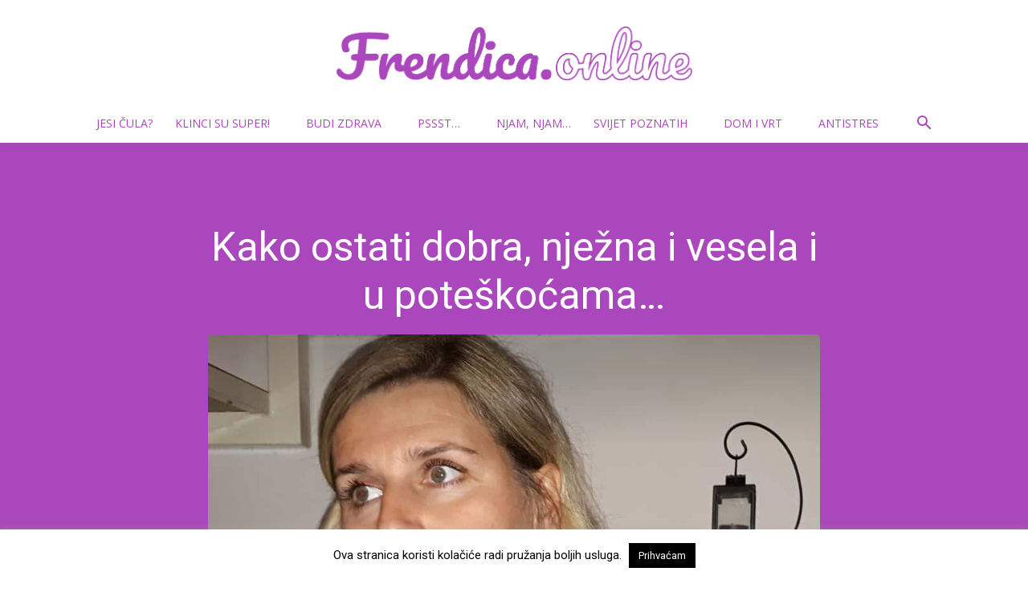

--- FILE ---
content_type: text/html; charset=UTF-8
request_url: https://frendica.online/2021/04/06/kako-ostati-dobra-njezna-i-vesela-i-u-poteskocama/
body_size: 39537
content:
<!doctype html >
<!--[if IE 8]>    <html class="ie8" lang="en"> <![endif]-->
<!--[if IE 9]>    <html class="ie9" lang="en"> <![endif]-->
<!--[if gt IE 8]><!--> <html lang="hr"> <!--<![endif]-->
<head>
    <title>Kako ostati dobra, nježna i vesela i u poteškoćama... - Frendica.online</title><link rel="preload" as="style" href="https://fonts.googleapis.com/css?family=Open%20Sans%3A400%2C600%2C700%7COpen%20Sans%20Condensed%3A400%7CRoboto%3A400%2C600%2C700%7CRoboto%3A400&#038;display=swap" /><link rel="stylesheet" href="https://fonts.googleapis.com/css?family=Open%20Sans%3A400%2C600%2C700%7COpen%20Sans%20Condensed%3A400%7CRoboto%3A400%2C600%2C700%7CRoboto%3A400&#038;display=swap" media="print" onload="this.media='all'" /><noscript><link rel="stylesheet" href="https://fonts.googleapis.com/css?family=Open%20Sans%3A400%2C600%2C700%7COpen%20Sans%20Condensed%3A400%7CRoboto%3A400%2C600%2C700%7CRoboto%3A400&#038;display=swap" /></noscript>
    <meta charset="UTF-8" />
    <meta name="viewport" content="width=device-width, initial-scale=1.0">
    <link rel="pingback" href="https://frendica.online/xmlrpc.php" />
    <meta name='robots' content='index, follow, max-image-preview:large, max-snippet:-1, max-video-preview:-1' />
	<style>img:is([sizes="auto" i], [sizes^="auto," i]) { contain-intrinsic-size: 3000px 1500px }</style>
	<link rel="icon" type="image/png" href="https://frendica.online/wp-content/uploads/2018/01/frendica-favicon-1.png"><link rel="apple-touch-icon" sizes="76x76" href="https://frendica.online/wp-content/uploads/2018/01/ios-bookmarklet-76.png"/><link rel="apple-touch-icon" sizes="120x120" href="https://frendica.online/wp-content/uploads/2018/01/ios-bookmarklet-120.png"/><link rel="apple-touch-icon" sizes="152x152" href="https://frendica.online/wp-content/uploads/2018/01/ios-bookmarklet-152.png"/><link rel="apple-touch-icon" sizes="114x114" href="https://frendica.online/wp-content/uploads/2018/01/ios-bookmarklet-114.png"/><link rel="apple-touch-icon" sizes="144x144" href="https://frendica.online/wp-content/uploads/2018/01/ios-bookmarklet-144.png"/>
	<!-- This site is optimized with the Yoast SEO plugin v26.4 - https://yoast.com/wordpress/plugins/seo/ -->
	<link rel="canonical" href="https://frendica.online/2021/04/06/kako-ostati-dobra-njezna-i-vesela-i-u-poteskocama/" />
	<meta property="og:locale" content="hr_HR" />
	<meta property="og:type" content="article" />
	<meta property="og:title" content="Kako ostati dobra, nježna i vesela i u poteškoćama... - Frendica.online" />
	<meta property="og:description" content="Pišite o Bogu!" />
	<meta property="og:url" content="https://frendica.online/2021/04/06/kako-ostati-dobra-njezna-i-vesela-i-u-poteskocama/" />
	<meta property="og:site_name" content="Frendica.online" />
	<meta property="article:publisher" content="https://web.facebook.com/Frendica.online" />
	<meta property="article:published_time" content="2021-04-06T09:12:12+00:00" />
	<meta property="og:image" content="https://frendica.online/wp-content/uploads/2020/02/anela-todoric.jpg" />
	<meta property="og:image:width" content="960" />
	<meta property="og:image:height" content="957" />
	<meta property="og:image:type" content="image/jpeg" />
	<meta name="author" content="Tea Agejev" />
	<meta name="twitter:card" content="summary_large_image" />
	<meta name="twitter:creator" content="@FrendicaOnline" />
	<meta name="twitter:site" content="@FrendicaOnline" />
	<meta name="twitter:label1" content="Napisao/la" />
	<meta name="twitter:data1" content="Tea Agejev" />
	<meta name="twitter:label2" content="Procijenjeno vrijeme čitanja" />
	<meta name="twitter:data2" content="2 minute" />
	<script type="application/ld+json" class="yoast-schema-graph">{"@context":"https://schema.org","@graph":[{"@type":"Article","@id":"https://frendica.online/2021/04/06/kako-ostati-dobra-njezna-i-vesela-i-u-poteskocama/#article","isPartOf":{"@id":"https://frendica.online/2021/04/06/kako-ostati-dobra-njezna-i-vesela-i-u-poteskocama/"},"author":{"name":"Tea Agejev","@id":"https://frendica.online/#/schema/person/4e9ecb8287553efb679b8d02afd31a10"},"headline":"Kako ostati dobra, nježna i vesela i u poteškoćama&#8230;","datePublished":"2021-04-06T09:12:12+00:00","mainEntityOfPage":{"@id":"https://frendica.online/2021/04/06/kako-ostati-dobra-njezna-i-vesela-i-u-poteskocama/"},"wordCount":434,"commentCount":0,"publisher":{"@id":"https://frendica.online/#organization"},"image":{"@id":"https://frendica.online/2021/04/06/kako-ostati-dobra-njezna-i-vesela-i-u-poteskocama/#primaryimage"},"thumbnailUrl":"https://frendica.online/wp-content/uploads/2020/02/anela-todoric.jpg","keywords":["anela todorić","obitelj","pisanje","vjera"],"articleSection":["Izdvojen članak","Svijet poznatih"],"inLanguage":"hr","potentialAction":[{"@type":"CommentAction","name":"Comment","target":["https://frendica.online/2021/04/06/kako-ostati-dobra-njezna-i-vesela-i-u-poteskocama/#respond"]}]},{"@type":"WebPage","@id":"https://frendica.online/2021/04/06/kako-ostati-dobra-njezna-i-vesela-i-u-poteskocama/","url":"https://frendica.online/2021/04/06/kako-ostati-dobra-njezna-i-vesela-i-u-poteskocama/","name":"Kako ostati dobra, nježna i vesela i u poteškoćama... - Frendica.online","isPartOf":{"@id":"https://frendica.online/#website"},"primaryImageOfPage":{"@id":"https://frendica.online/2021/04/06/kako-ostati-dobra-njezna-i-vesela-i-u-poteskocama/#primaryimage"},"image":{"@id":"https://frendica.online/2021/04/06/kako-ostati-dobra-njezna-i-vesela-i-u-poteskocama/#primaryimage"},"thumbnailUrl":"https://frendica.online/wp-content/uploads/2020/02/anela-todoric.jpg","datePublished":"2021-04-06T09:12:12+00:00","breadcrumb":{"@id":"https://frendica.online/2021/04/06/kako-ostati-dobra-njezna-i-vesela-i-u-poteskocama/#breadcrumb"},"inLanguage":"hr","potentialAction":[{"@type":"ReadAction","target":["https://frendica.online/2021/04/06/kako-ostati-dobra-njezna-i-vesela-i-u-poteskocama/"]}]},{"@type":"ImageObject","inLanguage":"hr","@id":"https://frendica.online/2021/04/06/kako-ostati-dobra-njezna-i-vesela-i-u-poteskocama/#primaryimage","url":"https://frendica.online/wp-content/uploads/2020/02/anela-todoric.jpg","contentUrl":"https://frendica.online/wp-content/uploads/2020/02/anela-todoric.jpg","width":960,"height":957,"caption":"Foto: Facebook"},{"@type":"BreadcrumbList","@id":"https://frendica.online/2021/04/06/kako-ostati-dobra-njezna-i-vesela-i-u-poteskocama/#breadcrumb","itemListElement":[{"@type":"ListItem","position":1,"name":"Home","item":"https://frendica.online/"},{"@type":"ListItem","position":2,"name":"Kako ostati dobra, nježna i vesela i u poteškoćama&#8230;"}]},{"@type":"WebSite","@id":"https://frendica.online/#website","url":"https://frendica.online/","name":"Frendica.online","description":"Tvoja frendica, uvijek online!","publisher":{"@id":"https://frendica.online/#organization"},"potentialAction":[{"@type":"SearchAction","target":{"@type":"EntryPoint","urlTemplate":"https://frendica.online/?s={search_term_string}"},"query-input":{"@type":"PropertyValueSpecification","valueRequired":true,"valueName":"search_term_string"}}],"inLanguage":"hr"},{"@type":"Organization","@id":"https://frendica.online/#organization","name":"Frendica.online","url":"https://frendica.online/","logo":{"@type":"ImageObject","inLanguage":"hr","@id":"https://frendica.online/#/schema/logo/image/","url":"https://frendica.online/wp-content/uploads/2018/03/frendica-online-logo-retina.png","contentUrl":"https://frendica.online/wp-content/uploads/2018/03/frendica-online-logo-retina.png","width":915,"height":145,"caption":"Frendica.online"},"image":{"@id":"https://frendica.online/#/schema/logo/image/"},"sameAs":["https://web.facebook.com/Frendica.online","https://x.com/FrendicaOnline"]},{"@type":"Person","@id":"https://frendica.online/#/schema/person/4e9ecb8287553efb679b8d02afd31a10","name":"Tea Agejev","image":{"@type":"ImageObject","inLanguage":"hr","@id":"https://frendica.online/#/schema/person/image/","url":"https://secure.gravatar.com/avatar/ea0643161f8fb1c081627651acc9bad287dc2df1b38ce9dafd73208074e05af0?s=96&d=mm&r=g","contentUrl":"https://secure.gravatar.com/avatar/ea0643161f8fb1c081627651acc9bad287dc2df1b38ce9dafd73208074e05af0?s=96&d=mm&r=g","caption":"Tea Agejev"},"url":"https://frendica.online/author/tagejev/"}]}</script>
	<!-- / Yoast SEO plugin. -->


<link rel='dns-prefetch' href='//fonts.googleapis.com' />
<link href='https://fonts.gstatic.com' crossorigin rel='preconnect' />
<link rel="alternate" type="application/rss+xml" title="Frendica.online &raquo; Kanal" href="https://frendica.online/feed/" />
<link rel="alternate" type="application/rss+xml" title="Frendica.online &raquo; Kanal komentara" href="https://frendica.online/comments/feed/" />
<link rel="alternate" type="application/rss+xml" title="Frendica.online &raquo; Kako ostati dobra, nježna i vesela i u poteškoćama&#8230; Kanal komentara" href="https://frendica.online/2021/04/06/kako-ostati-dobra-njezna-i-vesela-i-u-poteskocama/feed/" />
<style id='wp-emoji-styles-inline-css' type='text/css'>

	img.wp-smiley, img.emoji {
		display: inline !important;
		border: none !important;
		box-shadow: none !important;
		height: 1em !important;
		width: 1em !important;
		margin: 0 0.07em !important;
		vertical-align: -0.1em !important;
		background: none !important;
		padding: 0 !important;
	}
</style>
<link rel='stylesheet' id='wp-block-library-css' href='https://frendica.online/wp-includes/css/dist/block-library/style.min.css?ver=6.8.3' type='text/css' media='all' />
<style id='classic-theme-styles-inline-css' type='text/css'>
/*! This file is auto-generated */
.wp-block-button__link{color:#fff;background-color:#32373c;border-radius:9999px;box-shadow:none;text-decoration:none;padding:calc(.667em + 2px) calc(1.333em + 2px);font-size:1.125em}.wp-block-file__button{background:#32373c;color:#fff;text-decoration:none}
</style>
<link rel='stylesheet' id='wp-components-css' href='https://frendica.online/wp-includes/css/dist/components/style.min.css?ver=6.8.3' type='text/css' media='all' />
<link rel='stylesheet' id='wp-preferences-css' href='https://frendica.online/wp-includes/css/dist/preferences/style.min.css?ver=6.8.3' type='text/css' media='all' />
<link rel='stylesheet' id='wp-block-editor-css' href='https://frendica.online/wp-includes/css/dist/block-editor/style.min.css?ver=6.8.3' type='text/css' media='all' />
<link rel='stylesheet' id='popup-maker-block-library-style-css' href='https://frendica.online/wp-content/plugins/popup-maker/dist/packages/block-library-style.css?ver=dbea705cfafe089d65f1' type='text/css' media='all' />
<style id='global-styles-inline-css' type='text/css'>
:root{--wp--preset--aspect-ratio--square: 1;--wp--preset--aspect-ratio--4-3: 4/3;--wp--preset--aspect-ratio--3-4: 3/4;--wp--preset--aspect-ratio--3-2: 3/2;--wp--preset--aspect-ratio--2-3: 2/3;--wp--preset--aspect-ratio--16-9: 16/9;--wp--preset--aspect-ratio--9-16: 9/16;--wp--preset--color--black: #000000;--wp--preset--color--cyan-bluish-gray: #abb8c3;--wp--preset--color--white: #ffffff;--wp--preset--color--pale-pink: #f78da7;--wp--preset--color--vivid-red: #cf2e2e;--wp--preset--color--luminous-vivid-orange: #ff6900;--wp--preset--color--luminous-vivid-amber: #fcb900;--wp--preset--color--light-green-cyan: #7bdcb5;--wp--preset--color--vivid-green-cyan: #00d084;--wp--preset--color--pale-cyan-blue: #8ed1fc;--wp--preset--color--vivid-cyan-blue: #0693e3;--wp--preset--color--vivid-purple: #9b51e0;--wp--preset--gradient--vivid-cyan-blue-to-vivid-purple: linear-gradient(135deg,rgba(6,147,227,1) 0%,rgb(155,81,224) 100%);--wp--preset--gradient--light-green-cyan-to-vivid-green-cyan: linear-gradient(135deg,rgb(122,220,180) 0%,rgb(0,208,130) 100%);--wp--preset--gradient--luminous-vivid-amber-to-luminous-vivid-orange: linear-gradient(135deg,rgba(252,185,0,1) 0%,rgba(255,105,0,1) 100%);--wp--preset--gradient--luminous-vivid-orange-to-vivid-red: linear-gradient(135deg,rgba(255,105,0,1) 0%,rgb(207,46,46) 100%);--wp--preset--gradient--very-light-gray-to-cyan-bluish-gray: linear-gradient(135deg,rgb(238,238,238) 0%,rgb(169,184,195) 100%);--wp--preset--gradient--cool-to-warm-spectrum: linear-gradient(135deg,rgb(74,234,220) 0%,rgb(151,120,209) 20%,rgb(207,42,186) 40%,rgb(238,44,130) 60%,rgb(251,105,98) 80%,rgb(254,248,76) 100%);--wp--preset--gradient--blush-light-purple: linear-gradient(135deg,rgb(255,206,236) 0%,rgb(152,150,240) 100%);--wp--preset--gradient--blush-bordeaux: linear-gradient(135deg,rgb(254,205,165) 0%,rgb(254,45,45) 50%,rgb(107,0,62) 100%);--wp--preset--gradient--luminous-dusk: linear-gradient(135deg,rgb(255,203,112) 0%,rgb(199,81,192) 50%,rgb(65,88,208) 100%);--wp--preset--gradient--pale-ocean: linear-gradient(135deg,rgb(255,245,203) 0%,rgb(182,227,212) 50%,rgb(51,167,181) 100%);--wp--preset--gradient--electric-grass: linear-gradient(135deg,rgb(202,248,128) 0%,rgb(113,206,126) 100%);--wp--preset--gradient--midnight: linear-gradient(135deg,rgb(2,3,129) 0%,rgb(40,116,252) 100%);--wp--preset--font-size--small: 11px;--wp--preset--font-size--medium: 20px;--wp--preset--font-size--large: 32px;--wp--preset--font-size--x-large: 42px;--wp--preset--font-size--regular: 15px;--wp--preset--font-size--larger: 50px;--wp--preset--spacing--20: 0.44rem;--wp--preset--spacing--30: 0.67rem;--wp--preset--spacing--40: 1rem;--wp--preset--spacing--50: 1.5rem;--wp--preset--spacing--60: 2.25rem;--wp--preset--spacing--70: 3.38rem;--wp--preset--spacing--80: 5.06rem;--wp--preset--shadow--natural: 6px 6px 9px rgba(0, 0, 0, 0.2);--wp--preset--shadow--deep: 12px 12px 50px rgba(0, 0, 0, 0.4);--wp--preset--shadow--sharp: 6px 6px 0px rgba(0, 0, 0, 0.2);--wp--preset--shadow--outlined: 6px 6px 0px -3px rgba(255, 255, 255, 1), 6px 6px rgba(0, 0, 0, 1);--wp--preset--shadow--crisp: 6px 6px 0px rgba(0, 0, 0, 1);}:where(.is-layout-flex){gap: 0.5em;}:where(.is-layout-grid){gap: 0.5em;}body .is-layout-flex{display: flex;}.is-layout-flex{flex-wrap: wrap;align-items: center;}.is-layout-flex > :is(*, div){margin: 0;}body .is-layout-grid{display: grid;}.is-layout-grid > :is(*, div){margin: 0;}:where(.wp-block-columns.is-layout-flex){gap: 2em;}:where(.wp-block-columns.is-layout-grid){gap: 2em;}:where(.wp-block-post-template.is-layout-flex){gap: 1.25em;}:where(.wp-block-post-template.is-layout-grid){gap: 1.25em;}.has-black-color{color: var(--wp--preset--color--black) !important;}.has-cyan-bluish-gray-color{color: var(--wp--preset--color--cyan-bluish-gray) !important;}.has-white-color{color: var(--wp--preset--color--white) !important;}.has-pale-pink-color{color: var(--wp--preset--color--pale-pink) !important;}.has-vivid-red-color{color: var(--wp--preset--color--vivid-red) !important;}.has-luminous-vivid-orange-color{color: var(--wp--preset--color--luminous-vivid-orange) !important;}.has-luminous-vivid-amber-color{color: var(--wp--preset--color--luminous-vivid-amber) !important;}.has-light-green-cyan-color{color: var(--wp--preset--color--light-green-cyan) !important;}.has-vivid-green-cyan-color{color: var(--wp--preset--color--vivid-green-cyan) !important;}.has-pale-cyan-blue-color{color: var(--wp--preset--color--pale-cyan-blue) !important;}.has-vivid-cyan-blue-color{color: var(--wp--preset--color--vivid-cyan-blue) !important;}.has-vivid-purple-color{color: var(--wp--preset--color--vivid-purple) !important;}.has-black-background-color{background-color: var(--wp--preset--color--black) !important;}.has-cyan-bluish-gray-background-color{background-color: var(--wp--preset--color--cyan-bluish-gray) !important;}.has-white-background-color{background-color: var(--wp--preset--color--white) !important;}.has-pale-pink-background-color{background-color: var(--wp--preset--color--pale-pink) !important;}.has-vivid-red-background-color{background-color: var(--wp--preset--color--vivid-red) !important;}.has-luminous-vivid-orange-background-color{background-color: var(--wp--preset--color--luminous-vivid-orange) !important;}.has-luminous-vivid-amber-background-color{background-color: var(--wp--preset--color--luminous-vivid-amber) !important;}.has-light-green-cyan-background-color{background-color: var(--wp--preset--color--light-green-cyan) !important;}.has-vivid-green-cyan-background-color{background-color: var(--wp--preset--color--vivid-green-cyan) !important;}.has-pale-cyan-blue-background-color{background-color: var(--wp--preset--color--pale-cyan-blue) !important;}.has-vivid-cyan-blue-background-color{background-color: var(--wp--preset--color--vivid-cyan-blue) !important;}.has-vivid-purple-background-color{background-color: var(--wp--preset--color--vivid-purple) !important;}.has-black-border-color{border-color: var(--wp--preset--color--black) !important;}.has-cyan-bluish-gray-border-color{border-color: var(--wp--preset--color--cyan-bluish-gray) !important;}.has-white-border-color{border-color: var(--wp--preset--color--white) !important;}.has-pale-pink-border-color{border-color: var(--wp--preset--color--pale-pink) !important;}.has-vivid-red-border-color{border-color: var(--wp--preset--color--vivid-red) !important;}.has-luminous-vivid-orange-border-color{border-color: var(--wp--preset--color--luminous-vivid-orange) !important;}.has-luminous-vivid-amber-border-color{border-color: var(--wp--preset--color--luminous-vivid-amber) !important;}.has-light-green-cyan-border-color{border-color: var(--wp--preset--color--light-green-cyan) !important;}.has-vivid-green-cyan-border-color{border-color: var(--wp--preset--color--vivid-green-cyan) !important;}.has-pale-cyan-blue-border-color{border-color: var(--wp--preset--color--pale-cyan-blue) !important;}.has-vivid-cyan-blue-border-color{border-color: var(--wp--preset--color--vivid-cyan-blue) !important;}.has-vivid-purple-border-color{border-color: var(--wp--preset--color--vivid-purple) !important;}.has-vivid-cyan-blue-to-vivid-purple-gradient-background{background: var(--wp--preset--gradient--vivid-cyan-blue-to-vivid-purple) !important;}.has-light-green-cyan-to-vivid-green-cyan-gradient-background{background: var(--wp--preset--gradient--light-green-cyan-to-vivid-green-cyan) !important;}.has-luminous-vivid-amber-to-luminous-vivid-orange-gradient-background{background: var(--wp--preset--gradient--luminous-vivid-amber-to-luminous-vivid-orange) !important;}.has-luminous-vivid-orange-to-vivid-red-gradient-background{background: var(--wp--preset--gradient--luminous-vivid-orange-to-vivid-red) !important;}.has-very-light-gray-to-cyan-bluish-gray-gradient-background{background: var(--wp--preset--gradient--very-light-gray-to-cyan-bluish-gray) !important;}.has-cool-to-warm-spectrum-gradient-background{background: var(--wp--preset--gradient--cool-to-warm-spectrum) !important;}.has-blush-light-purple-gradient-background{background: var(--wp--preset--gradient--blush-light-purple) !important;}.has-blush-bordeaux-gradient-background{background: var(--wp--preset--gradient--blush-bordeaux) !important;}.has-luminous-dusk-gradient-background{background: var(--wp--preset--gradient--luminous-dusk) !important;}.has-pale-ocean-gradient-background{background: var(--wp--preset--gradient--pale-ocean) !important;}.has-electric-grass-gradient-background{background: var(--wp--preset--gradient--electric-grass) !important;}.has-midnight-gradient-background{background: var(--wp--preset--gradient--midnight) !important;}.has-small-font-size{font-size: var(--wp--preset--font-size--small) !important;}.has-medium-font-size{font-size: var(--wp--preset--font-size--medium) !important;}.has-large-font-size{font-size: var(--wp--preset--font-size--large) !important;}.has-x-large-font-size{font-size: var(--wp--preset--font-size--x-large) !important;}
:where(.wp-block-post-template.is-layout-flex){gap: 1.25em;}:where(.wp-block-post-template.is-layout-grid){gap: 1.25em;}
:where(.wp-block-columns.is-layout-flex){gap: 2em;}:where(.wp-block-columns.is-layout-grid){gap: 2em;}
:root :where(.wp-block-pullquote){font-size: 1.5em;line-height: 1.6;}
</style>
<link rel='stylesheet' id='cookie-law-info-css' href='https://frendica.online/wp-content/plugins/cookie-law-info/legacy/public/css/cookie-law-info-public.css?ver=3.3.7' type='text/css' media='all' />
<link rel='stylesheet' id='cookie-law-info-gdpr-css' href='https://frendica.online/wp-content/plugins/cookie-law-info/legacy/public/css/cookie-law-info-gdpr.css?ver=3.3.7' type='text/css' media='all' />
<link rel='stylesheet' id='customwprest-css' href='https://frendica.online/wp-content/plugins/custom-wp-rest-api/public/css/customwprest-public.css?ver=2.2.3' type='text/css' media='all' />
<link rel='stylesheet' id='wp-polls-css' href='https://frendica.online/wp-content/plugins/wp-polls/polls-css.css?ver=2.77.3' type='text/css' media='all' />
<style id='wp-polls-inline-css' type='text/css'>
.wp-polls .pollbar {
	margin: 1px;
	font-size: 8px;
	line-height: 10px;
	height: 10px;
	background: #aa00ff;
	border: 1px solid #4a148c;
}

</style>
<link rel='stylesheet' id='rss-retriever-css' href='https://frendica.online/wp-content/plugins/wp-rss-retriever/inc/css/rss-retriever.css?ver=1.6.5' type='text/css' media='all' />
<link rel='stylesheet' id='photo-contest-widgets-css' href='https://frendica.online/wp-content/plugins/photo-contest/css/widgets.css?ver=3.2' type='text/css' media='all' />
<link rel='stylesheet' id='video-contest-plugin-styles-4-css' href='https://frendica.online/wp-content/plugins/video-contest/css/widgets.css?ver=2.2' type='text/css' media='all' />
<link rel='stylesheet' id='newspaper-css' href='https://frendica.online/wp-content/themes/Newspaper/style.css?ver=6.8.3' type='text/css' media='all' />
<link rel='stylesheet' id='child-style-css' href='https://frendica.online/wp-content/themes/frendica/style.css?ver=1.0.0' type='text/css' media='all' />
<link rel='stylesheet' id='td-plugin-multi-purpose-css' href='https://frendica.online/wp-content/plugins/td-composer/td-multi-purpose/style.css?ver=7cd248d7ca13c255207c3f8b916c3f00' type='text/css' media='all' />

<link rel='stylesheet' id='td-multipurpose-css' href='https://frendica.online/wp-content/plugins/td-composer/assets/fonts/td-multipurpose/td-multipurpose.css?ver=7cd248d7ca13c255207c3f8b916c3f00' type='text/css' media='all' />
<link rel='stylesheet' id='td-theme-css' href='https://frendica.online/wp-content/themes/frendica/style.css?ver=1.0.0' type='text/css' media='all' />
<style id='td-theme-inline-css' type='text/css'>@media (max-width:767px){.td-header-desktop-wrap{display:none}}@media (min-width:767px){.td-header-mobile-wrap{display:none}}</style>
<link rel='stylesheet' id='td-legacy-framework-front-style-css' href='https://frendica.online/wp-content/plugins/td-composer/legacy/Newspaper/assets/css/td_legacy_main.css?ver=7cd248d7ca13c255207c3f8b916c3f00' type='text/css' media='all' />
<link rel='stylesheet' id='td-standard-pack-framework-front-style-css' href='https://frendica.online/wp-content/plugins/td-standard-pack/Newspaper/assets/css/td_standard_pack_main.css?ver=c12e6da63ed2f212e87e44e5e9b9a302' type='text/css' media='all' />
<link rel='stylesheet' id='td-theme-demo-style-css' href='https://frendica.online/wp-content/plugins/td-composer/legacy/Newspaper/includes/demos/blog_beauty/demo_style.css?ver=12.7.3' type='text/css' media='all' />
<link rel='stylesheet' id='tdb_style_cloud_templates_front-css' href='https://frendica.online/wp-content/plugins/td-cloud-library/assets/css/tdb_main.css?ver=6127d3b6131f900b2e62bb855b13dc3b' type='text/css' media='all' />
<script type="text/javascript" src="https://frendica.online/wp-includes/js/jquery/jquery.min.js?ver=3.7.1" id="jquery-core-js"></script>
<script type="text/javascript" src="https://frendica.online/wp-includes/js/jquery/jquery-migrate.min.js?ver=3.4.1" id="jquery-migrate-js"></script>
<script type="text/javascript" id="cookie-law-info-js-extra">
/* <![CDATA[ */
var Cli_Data = {"nn_cookie_ids":[],"cookielist":[],"non_necessary_cookies":[],"ccpaEnabled":"","ccpaRegionBased":"","ccpaBarEnabled":"","strictlyEnabled":["necessary","obligatoire"],"ccpaType":"gdpr","js_blocking":"","custom_integration":"","triggerDomRefresh":"","secure_cookies":""};
var cli_cookiebar_settings = {"animate_speed_hide":"500","animate_speed_show":"500","background":"#FFF","border":"#b1a6a6c2","border_on":"","button_1_button_colour":"#000","button_1_button_hover":"#000000","button_1_link_colour":"#fff","button_1_as_button":"1","button_1_new_win":"","button_2_button_colour":"#333","button_2_button_hover":"#292929","button_2_link_colour":"#444","button_2_as_button":"","button_2_hidebar":"","button_3_button_colour":"#000","button_3_button_hover":"#000000","button_3_link_colour":"#fff","button_3_as_button":"1","button_3_new_win":"","button_4_button_colour":"#000","button_4_button_hover":"#000000","button_4_link_colour":"#fff","button_4_as_button":"1","button_7_button_colour":"#61a229","button_7_button_hover":"#4e8221","button_7_link_colour":"#fff","button_7_as_button":"1","button_7_new_win":"","font_family":"inherit","header_fix":"","notify_animate_hide":"1","notify_animate_show":"","notify_div_id":"#cookie-law-info-bar","notify_position_horizontal":"right","notify_position_vertical":"bottom","scroll_close":"","scroll_close_reload":"","accept_close_reload":"","reject_close_reload":"","showagain_tab":"1","showagain_background":"#fff","showagain_border":"#000","showagain_div_id":"#cookie-law-info-again","showagain_x_position":"100px","text":"#000","show_once_yn":"","show_once":"10000","logging_on":"","as_popup":"","popup_overlay":"1","bar_heading_text":"","cookie_bar_as":"banner","popup_showagain_position":"bottom-right","widget_position":"left"};
var log_object = {"ajax_url":"https:\/\/frendica.online\/wp-admin\/admin-ajax.php"};
/* ]]> */
</script>
<script type="text/javascript" src="https://frendica.online/wp-content/plugins/cookie-law-info/legacy/public/js/cookie-law-info-public.js?ver=3.3.7" id="cookie-law-info-js"></script>
<script type="text/javascript" src="https://frendica.online/wp-content/plugins/custom-wp-rest-api/public/js/customwprest-public.js?ver=2.2.3" id="customwprest-js"></script>
<script type="text/javascript" src="https://frendica.online/wp-content/themes/frendica/app.js?ver=6.8.3" id="frendica-app-js-js"></script>
<link rel="https://api.w.org/" href="https://frendica.online/wp-json/" /><link rel="alternate" title="JSON" type="application/json" href="https://frendica.online/wp-json/wp/v2/posts/7731" /><link rel="EditURI" type="application/rsd+xml" title="RSD" href="https://frendica.online/xmlrpc.php?rsd" />
<meta name="generator" content="WordPress 6.8.3" />
<link rel='shortlink' href='https://frendica.online/?p=7731' />
<link rel="alternate" title="oEmbed (JSON)" type="application/json+oembed" href="https://frendica.online/wp-json/oembed/1.0/embed?url=https%3A%2F%2Ffrendica.online%2F2021%2F04%2F06%2Fkako-ostati-dobra-njezna-i-vesela-i-u-poteskocama%2F" />
<link rel="alternate" title="oEmbed (XML)" type="text/xml+oembed" href="https://frendica.online/wp-json/oembed/1.0/embed?url=https%3A%2F%2Ffrendica.online%2F2021%2F04%2F06%2Fkako-ostati-dobra-njezna-i-vesela-i-u-poteskocama%2F&#038;format=xml" />
      <script type="text/javascript">
        var ajaxurl = 'https://frendica.online/wp-admin/admin-ajax.php';
      </script>
          <script type="text/javascript">
        var ajaxurl = 'https://frendica.online/wp-admin/admin-ajax.php';
      </script>
        <script>
        window.tdb_global_vars = {"wpRestUrl":"https:\/\/frendica.online\/wp-json\/","permalinkStructure":"\/%year%\/%monthnum%\/%day%\/%postname%\/"};
        window.tdb_p_autoload_vars = {"isAjax":false,"isAdminBarShowing":false,"autoloadStatus":"off","origPostEditUrl":null};
    </script>
    
    <style id="tdb-global-colors">:root{--accent-color:#fff}</style>

    
	
<!-- Dynamic Widgets by QURL loaded - http://www.dynamic-widgets.com //-->

<script type="text/javascript" src="https://frendica.online/wp-content/plugins/td-composer/legacy/Newspaper/js/tdScrollToClass.js?ver=12.7.3" id="tdScrollToClass-js"></script><!-- JS generated by theme -->

<script type="text/javascript" id="td-generated-header-js">
    
    

	    var tdBlocksArray = []; //here we store all the items for the current page

	    // td_block class - each ajax block uses a object of this class for requests
	    function tdBlock() {
		    this.id = '';
		    this.block_type = 1; //block type id (1-234 etc)
		    this.atts = '';
		    this.td_column_number = '';
		    this.td_current_page = 1; //
		    this.post_count = 0; //from wp
		    this.found_posts = 0; //from wp
		    this.max_num_pages = 0; //from wp
		    this.td_filter_value = ''; //current live filter value
		    this.is_ajax_running = false;
		    this.td_user_action = ''; // load more or infinite loader (used by the animation)
		    this.header_color = '';
		    this.ajax_pagination_infinite_stop = ''; //show load more at page x
	    }

        // td_js_generator - mini detector
        ( function () {
            var htmlTag = document.getElementsByTagName("html")[0];

	        if ( navigator.userAgent.indexOf("MSIE 10.0") > -1 ) {
                htmlTag.className += ' ie10';
            }

            if ( !!navigator.userAgent.match(/Trident.*rv\:11\./) ) {
                htmlTag.className += ' ie11';
            }

	        if ( navigator.userAgent.indexOf("Edge") > -1 ) {
                htmlTag.className += ' ieEdge';
            }

            if ( /(iPad|iPhone|iPod)/g.test(navigator.userAgent) ) {
                htmlTag.className += ' td-md-is-ios';
            }

            var user_agent = navigator.userAgent.toLowerCase();
            if ( user_agent.indexOf("android") > -1 ) {
                htmlTag.className += ' td-md-is-android';
            }

            if ( -1 !== navigator.userAgent.indexOf('Mac OS X')  ) {
                htmlTag.className += ' td-md-is-os-x';
            }

            if ( /chrom(e|ium)/.test(navigator.userAgent.toLowerCase()) ) {
               htmlTag.className += ' td-md-is-chrome';
            }

            if ( -1 !== navigator.userAgent.indexOf('Firefox') ) {
                htmlTag.className += ' td-md-is-firefox';
            }

            if ( -1 !== navigator.userAgent.indexOf('Safari') && -1 === navigator.userAgent.indexOf('Chrome') ) {
                htmlTag.className += ' td-md-is-safari';
            }

            if( -1 !== navigator.userAgent.indexOf('IEMobile') ){
                htmlTag.className += ' td-md-is-iemobile';
            }

        })();

        var tdLocalCache = {};

        ( function () {
            "use strict";

            tdLocalCache = {
                data: {},
                remove: function (resource_id) {
                    delete tdLocalCache.data[resource_id];
                },
                exist: function (resource_id) {
                    return tdLocalCache.data.hasOwnProperty(resource_id) && tdLocalCache.data[resource_id] !== null;
                },
                get: function (resource_id) {
                    return tdLocalCache.data[resource_id];
                },
                set: function (resource_id, cachedData) {
                    tdLocalCache.remove(resource_id);
                    tdLocalCache.data[resource_id] = cachedData;
                }
            };
        })();

    
    
var td_viewport_interval_list=[{"limitBottom":767,"sidebarWidth":228},{"limitBottom":1018,"sidebarWidth":300},{"limitBottom":1140,"sidebarWidth":324}];
var td_animation_stack_effect="type0";
var tds_animation_stack=true;
var td_animation_stack_specific_selectors=".entry-thumb, img, .td-lazy-img";
var td_animation_stack_general_selectors=".td-animation-stack img, .td-animation-stack .entry-thumb, .post img, .td-animation-stack .td-lazy-img";
var tdc_is_installed="yes";
var tdc_domain_active=false;
var td_ajax_url="https:\/\/frendica.online\/wp-admin\/admin-ajax.php?td_theme_name=Newspaper&v=12.7.3";
var td_get_template_directory_uri="https:\/\/frendica.online\/wp-content\/plugins\/td-composer\/legacy\/common";
var tds_snap_menu="";
var tds_logo_on_sticky="";
var tds_header_style="9";
var td_please_wait="Molimo pri\u010dekajte ...";
var td_email_user_pass_incorrect="Korisnik ili lozinka neto\u010dna!";
var td_email_user_incorrect="E-mail ili korisni\u010dko ime neto\u010dni!";
var td_email_incorrect="Neispravan e-mail !";
var td_user_incorrect="Username incorrect!";
var td_email_user_empty="Email or username empty!";
var td_pass_empty="Pass empty!";
var td_pass_pattern_incorrect="Invalid Pass Pattern!";
var td_retype_pass_incorrect="Retyped Pass incorrect!";
var tds_more_articles_on_post_enable="show";
var tds_more_articles_on_post_time_to_wait="";
var tds_more_articles_on_post_pages_distance_from_top=0;
var tds_captcha="";
var tds_theme_color_site_wide="#ab47bc";
var tds_smart_sidebar="";
var tdThemeName="Newspaper";
var tdThemeNameWl="Newspaper";
var td_magnific_popup_translation_tPrev="Prethodno";
var td_magnific_popup_translation_tNext="Sljede\u0107i (desnu strelicu)";
var td_magnific_popup_translation_tCounter="%curr% od %total%";
var td_magnific_popup_translation_ajax_tError="Sadr\u017eaj iz %url% nije mogao biti u\u010ditan.";
var td_magnific_popup_translation_image_tError="Slika #%curr% nije mogao biti u\u010ditan.";
var tdBlockNonce="a354021817";
var tdMobileMenu="enabled";
var tdMobileSearch="enabled";
var tdDateNamesI18n={"month_names":["sije\u010danj","velja\u010da","o\u017eujak","travanj","svibanj","lipanj","srpanj","kolovoz","rujan","listopad","studeni","prosinac"],"month_names_short":["sij","velj","o\u017eu","tra","svi","lip","srp","kol","ruj","lis","stu","pro"],"day_names":["Nedjelja","Ponedjeljak","Utorak","Srijeda","\u010cetvrtak","Petak","Subota"],"day_names_short":["Ned","Pon","Uto","Sri","\u010cet","Pet","Sub"]};
var tdb_modal_confirm="Save";
var tdb_modal_cancel="Cancel";
var tdb_modal_confirm_alt="Yes";
var tdb_modal_cancel_alt="No";
var td_deploy_mode="deploy";
var td_ad_background_click_link="";
var td_ad_background_click_target="";
</script>


<!-- Header style compiled by theme -->

<style>.td-page-content .widgettitle{color:#fff}.td-menu-background,.td-search-background{background-image:url('https://subsite.narod.hr/wp-content/uploads/2017/12/9.jpg')}ul.sf-menu>.menu-item>a{font-family:"Open Sans";font-size:14px;font-weight:normal}.sf-menu ul .menu-item a{font-family:"Open Sans"}.td-mobile-content .td-mobile-main-menu>li>a{font-family:"Open Sans"}.td-mobile-content .sub-menu a{font-family:"Open Sans"}#td-mobile-nav,#td-mobile-nav .wpb_button,.td-search-wrap-mob{font-family:"Open Sans"}:root{--td_theme_color:#ab47bc;--td_slider_text:rgba(171,71,188,0.7);--td_mobile_menu_color:#ffffff;--td_mobile_icons_color:#4a148c;--td_mobile_gradient_one_mob:rgba(0,0,0,0.8);--td_mobile_gradient_two_mob:rgba(0,0,0,0.65);--td_mobile_text_active_color:#ffffff;--td_page_title_color:#9c27b0;--td_page_content_color:#424242;--td_page_h_color:#4a148c;--td_login_text_color:#919191}.td-header-style-12 .td-header-menu-wrap-full,.td-header-style-12 .td-affix,.td-grid-style-1.td-hover-1 .td-big-grid-post:hover .td-post-category,.td-grid-style-5.td-hover-1 .td-big-grid-post:hover .td-post-category,.td_category_template_3 .td-current-sub-category,.td_category_template_8 .td-category-header .td-category a.td-current-sub-category,.td_category_template_4 .td-category-siblings .td-category a:hover,.td_block_big_grid_9.td-grid-style-1 .td-post-category,.td_block_big_grid_9.td-grid-style-5 .td-post-category,.td-grid-style-6.td-hover-1 .td-module-thumb:after,.tdm-menu-active-style5 .td-header-menu-wrap .sf-menu>.current-menu-item>a,.tdm-menu-active-style5 .td-header-menu-wrap .sf-menu>.current-menu-ancestor>a,.tdm-menu-active-style5 .td-header-menu-wrap .sf-menu>.current-category-ancestor>a,.tdm-menu-active-style5 .td-header-menu-wrap .sf-menu>li>a:hover,.tdm-menu-active-style5 .td-header-menu-wrap .sf-menu>.sfHover>a{background-color:#ab47bc}.td_mega_menu_sub_cats .cur-sub-cat,.td-mega-span h3 a:hover,.td_mod_mega_menu:hover .entry-title a,.header-search-wrap .result-msg a:hover,.td-header-top-menu .td-drop-down-search .td_module_wrap:hover .entry-title a,.td-header-top-menu .td-icon-search:hover,.td-header-wrap .result-msg a:hover,.top-header-menu li a:hover,.top-header-menu .current-menu-item>a,.top-header-menu .current-menu-ancestor>a,.top-header-menu .current-category-ancestor>a,.td-social-icon-wrap>a:hover,.td-header-sp-top-widget .td-social-icon-wrap a:hover,.td_mod_related_posts:hover h3>a,.td-post-template-11 .td-related-title .td-related-left:hover,.td-post-template-11 .td-related-title .td-related-right:hover,.td-post-template-11 .td-related-title .td-cur-simple-item,.td-post-template-11 .td_block_related_posts .td-next-prev-wrap a:hover,.td-category-header .td-pulldown-category-filter-link:hover,.td-category-siblings .td-subcat-dropdown a:hover,.td-category-siblings .td-subcat-dropdown a.td-current-sub-category,.footer-text-wrap .footer-email-wrap a,.footer-social-wrap a:hover,.td_module_17 .td-read-more a:hover,.td_module_18 .td-read-more a:hover,.td_module_19 .td-post-author-name a:hover,.td-pulldown-syle-2 .td-subcat-dropdown:hover .td-subcat-more span,.td-pulldown-syle-2 .td-subcat-dropdown:hover .td-subcat-more i,.td-pulldown-syle-3 .td-subcat-dropdown:hover .td-subcat-more span,.td-pulldown-syle-3 .td-subcat-dropdown:hover .td-subcat-more i,.tdm-menu-active-style3 .tdm-header.td-header-wrap .sf-menu>.current-category-ancestor>a,.tdm-menu-active-style3 .tdm-header.td-header-wrap .sf-menu>.current-menu-ancestor>a,.tdm-menu-active-style3 .tdm-header.td-header-wrap .sf-menu>.current-menu-item>a,.tdm-menu-active-style3 .tdm-header.td-header-wrap .sf-menu>.sfHover>a,.tdm-menu-active-style3 .tdm-header.td-header-wrap .sf-menu>li>a:hover{color:#ab47bc}.td-mega-menu-page .wpb_content_element ul li a:hover,.td-theme-wrap .td-aj-search-results .td_module_wrap:hover .entry-title a,.td-theme-wrap .header-search-wrap .result-msg a:hover{color:#ab47bc!important}.td_category_template_8 .td-category-header .td-category a.td-current-sub-category,.td_category_template_4 .td-category-siblings .td-category a:hover,.tdm-menu-active-style4 .tdm-header .sf-menu>.current-menu-item>a,.tdm-menu-active-style4 .tdm-header .sf-menu>.current-menu-ancestor>a,.tdm-menu-active-style4 .tdm-header .sf-menu>.current-category-ancestor>a,.tdm-menu-active-style4 .tdm-header .sf-menu>li>a:hover,.tdm-menu-active-style4 .tdm-header .sf-menu>.sfHover>a{border-color:#ab47bc}.td-header-wrap .td-header-top-menu-full,.td-header-wrap .top-header-menu .sub-menu,.tdm-header-style-1.td-header-wrap .td-header-top-menu-full,.tdm-header-style-1.td-header-wrap .top-header-menu .sub-menu,.tdm-header-style-2.td-header-wrap .td-header-top-menu-full,.tdm-header-style-2.td-header-wrap .top-header-menu .sub-menu,.tdm-header-style-3.td-header-wrap .td-header-top-menu-full,.tdm-header-style-3.td-header-wrap .top-header-menu .sub-menu{background-color:#ffffff}.td-header-style-8 .td-header-top-menu-full{background-color:transparent}.td-header-style-8 .td-header-top-menu-full .td-header-top-menu{background-color:#ffffff;padding-left:15px;padding-right:15px}.td-header-wrap .td-header-top-menu-full .td-header-top-menu,.td-header-wrap .td-header-top-menu-full{border-bottom:none}.td-header-top-menu,.td-header-top-menu a,.td-header-wrap .td-header-top-menu-full .td-header-top-menu,.td-header-wrap .td-header-top-menu-full a,.td-header-style-8 .td-header-top-menu,.td-header-style-8 .td-header-top-menu a,.td-header-top-menu .td-drop-down-search .entry-title a{color:#ab47bc}.top-header-menu .current-menu-item>a,.top-header-menu .current-menu-ancestor>a,.top-header-menu .current-category-ancestor>a,.top-header-menu li a:hover,.td-header-sp-top-widget .td-icon-search:hover{color:#aa00ff}.td-header-wrap .td-header-sp-top-widget .td-icon-font,.td-header-style-7 .td-header-top-menu .td-social-icon-wrap .td-icon-font{color:#ab47bc}.td-header-wrap .td-header-sp-top-widget i.td-icon-font:hover{color:#aa00ff}.td-header-wrap .td-header-menu-wrap-full,.td-header-menu-wrap.td-affix,.td-header-style-3 .td-header-main-menu,.td-header-style-3 .td-affix .td-header-main-menu,.td-header-style-4 .td-header-main-menu,.td-header-style-4 .td-affix .td-header-main-menu,.td-header-style-8 .td-header-menu-wrap.td-affix,.td-header-style-8 .td-header-top-menu-full{background-color:#ffffff}.td-boxed-layout .td-header-style-3 .td-header-menu-wrap,.td-boxed-layout .td-header-style-4 .td-header-menu-wrap,.td-header-style-3 .td_stretch_content .td-header-menu-wrap,.td-header-style-4 .td_stretch_content .td-header-menu-wrap{background-color:#ffffff!important}@media (min-width:1019px){.td-header-style-1 .td-header-sp-recs,.td-header-style-1 .td-header-sp-logo{margin-bottom:28px}}@media (min-width:768px) and (max-width:1018px){.td-header-style-1 .td-header-sp-recs,.td-header-style-1 .td-header-sp-logo{margin-bottom:14px}}.td-header-style-7 .td-header-top-menu{border-bottom:none}.sf-menu>.current-menu-item>a:after,.sf-menu>.current-menu-ancestor>a:after,.sf-menu>.current-category-ancestor>a:after,.sf-menu>li:hover>a:after,.sf-menu>.sfHover>a:after,.td_block_mega_menu .td-next-prev-wrap a:hover,.td-mega-span .td-post-category:hover,.td-header-wrap .black-menu .sf-menu>li>a:hover,.td-header-wrap .black-menu .sf-menu>.current-menu-ancestor>a,.td-header-wrap .black-menu .sf-menu>.sfHover>a,.td-header-wrap .black-menu .sf-menu>.current-menu-item>a,.td-header-wrap .black-menu .sf-menu>.current-menu-ancestor>a,.td-header-wrap .black-menu .sf-menu>.current-category-ancestor>a,.tdm-menu-active-style5 .tdm-header .td-header-menu-wrap .sf-menu>.current-menu-item>a,.tdm-menu-active-style5 .tdm-header .td-header-menu-wrap .sf-menu>.current-menu-ancestor>a,.tdm-menu-active-style5 .tdm-header .td-header-menu-wrap .sf-menu>.current-category-ancestor>a,.tdm-menu-active-style5 .tdm-header .td-header-menu-wrap .sf-menu>li>a:hover,.tdm-menu-active-style5 .tdm-header .td-header-menu-wrap .sf-menu>.sfHover>a{background-color:#aa00ff}.td_block_mega_menu .td-next-prev-wrap a:hover,.tdm-menu-active-style4 .tdm-header .sf-menu>.current-menu-item>a,.tdm-menu-active-style4 .tdm-header .sf-menu>.current-menu-ancestor>a,.tdm-menu-active-style4 .tdm-header .sf-menu>.current-category-ancestor>a,.tdm-menu-active-style4 .tdm-header .sf-menu>li>a:hover,.tdm-menu-active-style4 .tdm-header .sf-menu>.sfHover>a{border-color:#aa00ff}.header-search-wrap .td-drop-down-search:before{border-color:transparent transparent #aa00ff transparent}.td_mega_menu_sub_cats .cur-sub-cat,.td_mod_mega_menu:hover .entry-title a,.td-theme-wrap .sf-menu ul .td-menu-item>a:hover,.td-theme-wrap .sf-menu ul .sfHover>a,.td-theme-wrap .sf-menu ul .current-menu-ancestor>a,.td-theme-wrap .sf-menu ul .current-category-ancestor>a,.td-theme-wrap .sf-menu ul .current-menu-item>a,.tdm-menu-active-style3 .tdm-header.td-header-wrap .sf-menu>.current-menu-item>a,.tdm-menu-active-style3 .tdm-header.td-header-wrap .sf-menu>.current-menu-ancestor>a,.tdm-menu-active-style3 .tdm-header.td-header-wrap .sf-menu>.current-category-ancestor>a,.tdm-menu-active-style3 .tdm-header.td-header-wrap .sf-menu>li>a:hover,.tdm-menu-active-style3 .tdm-header.td-header-wrap .sf-menu>.sfHover>a{color:#aa00ff}.td-header-wrap .td-header-menu-wrap .sf-menu>li>a,.td-header-wrap .td-header-menu-social .td-social-icon-wrap a,.td-header-style-4 .td-header-menu-social .td-social-icon-wrap i,.td-header-style-5 .td-header-menu-social .td-social-icon-wrap i,.td-header-style-6 .td-header-menu-social .td-social-icon-wrap i,.td-header-style-12 .td-header-menu-social .td-social-icon-wrap i,.td-header-wrap .header-search-wrap #td-header-search-button .td-icon-search{color:#ab47bc}.td-header-wrap .td-header-menu-social+.td-search-wrapper #td-header-search-button:before{background-color:#ab47bc}ul.sf-menu>.td-menu-item>a,.td-theme-wrap .td-header-menu-social{font-family:"Open Sans";font-size:14px;font-weight:normal}.sf-menu ul .td-menu-item a{font-family:"Open Sans"}.td-header-menu-wrap.td-affix,.td-header-style-3 .td-affix .td-header-main-menu,.td-header-style-4 .td-affix .td-header-main-menu,.td-header-style-8 .td-header-menu-wrap.td-affix{background-color:#ffffff}.td-affix .sf-menu>.current-menu-item>a:after,.td-affix .sf-menu>.current-menu-ancestor>a:after,.td-affix .sf-menu>.current-category-ancestor>a:after,.td-affix .sf-menu>li:hover>a:after,.td-affix .sf-menu>.sfHover>a:after,.td-header-wrap .td-affix .black-menu .sf-menu>li>a:hover,.td-header-wrap .td-affix .black-menu .sf-menu>.current-menu-ancestor>a,.td-header-wrap .td-affix .black-menu .sf-menu>.sfHover>a,.td-affix .header-search-wrap .td-drop-down-search:after,.td-affix .header-search-wrap .td-drop-down-search .btn:hover,.td-header-wrap .td-affix .black-menu .sf-menu>.current-menu-item>a,.td-header-wrap .td-affix .black-menu .sf-menu>.current-menu-ancestor>a,.td-header-wrap .td-affix .black-menu .sf-menu>.current-category-ancestor>a,.tdm-menu-active-style5 .tdm-header .td-header-menu-wrap.td-affix .sf-menu>.current-menu-item>a,.tdm-menu-active-style5 .tdm-header .td-header-menu-wrap.td-affix .sf-menu>.current-menu-ancestor>a,.tdm-menu-active-style5 .tdm-header .td-header-menu-wrap.td-affix .sf-menu>.current-category-ancestor>a,.tdm-menu-active-style5 .tdm-header .td-header-menu-wrap.td-affix .sf-menu>li>a:hover,.tdm-menu-active-style5 .tdm-header .td-header-menu-wrap.td-affix .sf-menu>.sfHover>a{background-color:#aa00ff}.td-affix .header-search-wrap .td-drop-down-search:before{border-color:transparent transparent #aa00ff transparent}.tdm-menu-active-style4 .tdm-header .td-affix .sf-menu>.current-menu-item>a,.tdm-menu-active-style4 .tdm-header .td-affix .sf-menu>.current-menu-ancestor>a,.tdm-menu-active-style4 .tdm-header .td-affix .sf-menu>.current-category-ancestor>a,.tdm-menu-active-style4 .tdm-header .td-affix .sf-menu>li>a:hover,.tdm-menu-active-style4 .tdm-header .td-affix .sf-menu>.sfHover>a{border-color:#aa00ff}.td-theme-wrap .td-affix .sf-menu ul .td-menu-item>a:hover,.td-theme-wrap .td-affix .sf-menu ul .sfHover>a,.td-theme-wrap .td-affix .sf-menu ul .current-menu-ancestor>a,.td-theme-wrap .td-affix .sf-menu ul .current-category-ancestor>a,.td-theme-wrap .td-affix .sf-menu ul .current-menu-item>a,.tdm-menu-active-style3 .tdm-header .td-affix .sf-menu>.current-menu-item>a,.tdm-menu-active-style3 .tdm-header .td-affix .sf-menu>.current-menu-ancestor>a,.tdm-menu-active-style3 .tdm-header .td-affix .sf-menu>.current-category-ancestor>a,.tdm-menu-active-style3 .tdm-header .td-affix .sf-menu>li>a:hover,.tdm-menu-active-style3 .tdm-header .td-affix .sf-menu>.sfHover>a{color:#aa00ff}.td-header-wrap .td-header-menu-wrap.td-affix .sf-menu>li>a,.td-header-wrap .td-affix .td-header-menu-social .td-social-icon-wrap a,.td-header-style-4 .td-affix .td-header-menu-social .td-social-icon-wrap i,.td-header-style-5 .td-affix .td-header-menu-social .td-social-icon-wrap i,.td-header-style-6 .td-affix .td-header-menu-social .td-social-icon-wrap i,.td-header-style-12 .td-affix .td-header-menu-social .td-social-icon-wrap i,.td-header-wrap .td-affix .header-search-wrap .td-icon-search{color:#ab47bc}.td-header-wrap .td-affix .td-header-menu-social+.td-search-wrapper #td-header-search-button:before{background-color:#ab47bc}.td-header-wrap .td-header-menu-social .td-social-icon-wrap a{color:#ab47bc}.td-header-wrap .td-header-menu-social .td-social-icon-wrap:hover i{color:#aa00ff}.td-theme-wrap .td-mega-span h3 a{color:#4a148c}.td-theme-wrap .td-mega-menu .td-next-prev-wrap a{color:#e1bee7}.td-theme-wrap .td-mega-menu .td-next-prev-wrap a{border-color:#e1bee7}.td-theme-wrap .td_mega_menu_sub_cats{background-color:#f3e5f5}@media (min-width:1141px){.td_stretch_content .td_block_mega_menu:before{background-color:#f3e5f5}}.td-theme-wrap .td_mega_menu_sub_cats a{color:#4a148c}.td-theme-wrap .sf-menu .td_mega_menu_sub_cats .cur-sub-cat,.td-theme-wrap .td-mega-menu ul{border-color:#e1bee7}.td-theme-wrap .td_mega_menu_sub_cats:after{background-color:#e1bee7}.td-theme-wrap #td-header-search,.td-theme-wrap .header-search-wrap .td-aj-search-results{border-color:#e1bee7!important}.td-theme-wrap .header-search-wrap .td-drop-down-search .btn{background-color:#4a148c}.td-theme-wrap .header-search-wrap .td-drop-down-search .btn:hover,.td-theme-wrap .td-aj-search-results .td_module_wrap:hover .entry-title a,.td-theme-wrap .header-search-wrap .result-msg a:hover{color:#aa00ff!important}.td-header-wrap .td-logo-text-container .td-logo-text{color:#4a148c}.td-header-wrap .td-logo-text-container .td-tagline-text{color:#aa00ff}.td-theme-wrap .sf-menu .td-normal-menu .td-menu-item>a:hover,.td-theme-wrap .sf-menu .td-normal-menu .sfHover>a,.td-theme-wrap .sf-menu .td-normal-menu .current-menu-ancestor>a,.td-theme-wrap .sf-menu .td-normal-menu .current-category-ancestor>a,.td-theme-wrap .sf-menu .td-normal-menu .current-menu-item>a{color:#4a148c}.td-footer-wrapper,.td-footer-wrapper .td_block_template_7 .td-block-title>*,.td-footer-wrapper .td_block_template_17 .td-block-title,.td-footer-wrapper .td-block-title-wrap .td-wrapper-pulldown-filter{background-color:#212121}.td-footer-wrapper,.td-footer-wrapper a,.td-footer-wrapper .block-title a,.td-footer-wrapper .block-title span,.td-footer-wrapper .block-title label,.td-footer-wrapper .td-excerpt,.td-footer-wrapper .td-post-author-name span,.td-footer-wrapper .td-post-date,.td-footer-wrapper .td-social-style3 .td_social_type a,.td-footer-wrapper .td-social-style3,.td-footer-wrapper .td-social-style4 .td_social_type a,.td-footer-wrapper .td-social-style4,.td-footer-wrapper .td-social-style9,.td-footer-wrapper .td-social-style10,.td-footer-wrapper .td-social-style2 .td_social_type a,.td-footer-wrapper .td-social-style8 .td_social_type a,.td-footer-wrapper .td-social-style2 .td_social_type,.td-footer-wrapper .td-social-style8 .td_social_type,.td-footer-template-13 .td-social-name,.td-footer-wrapper .td_block_template_7 .td-block-title>*{color:#eeeeee}.td-footer-wrapper .widget_calendar th,.td-footer-wrapper .widget_calendar td,.td-footer-wrapper .td-social-style2 .td_social_type .td-social-box,.td-footer-wrapper .td-social-style8 .td_social_type .td-social-box,.td-social-style-2 .td-icon-font:after{border-color:#eeeeee}.td-footer-wrapper .td-module-comments a,.td-footer-wrapper .td-post-category,.td-footer-wrapper .td-slide-meta .td-post-author-name span,.td-footer-wrapper .td-slide-meta .td-post-date{color:#fff}.td-footer-bottom-full .td-container::before{background-color:rgba(238,238,238,0.1)}.td-footer-wrapper .footer-social-wrap i.td-icon-font:hover{color:#aa00ff}.td-sub-footer-container{background-color:#000000}.td-sub-footer-container,.td-subfooter-menu li a{color:#eeeeee}.td-subfooter-menu li a:hover{color:#ffffff}.td-footer-wrapper .block-title>span,.td-footer-wrapper .block-title>a,.td-footer-wrapper .widgettitle,.td-theme-wrap .td-footer-wrapper .td-container .td-block-title>*,.td-theme-wrap .td-footer-wrapper .td_block_template_6 .td-block-title:before{color:#9e9e9e}.post .td-post-header .entry-title{color:#9c27b0}.td_module_15 .entry-title a{color:#9c27b0}.td-module-meta-info .td-post-author-name a{color:#212121}.td-post-content,.td-post-content p{color:#424242}.td-post-content h1,.td-post-content h2,.td-post-content h3,.td-post-content h4,.td-post-content h5,.td-post-content h6{color:#4a148c}.block-title>span,.block-title>a,.widgettitle,body .td-trending-now-title,.wpb_tabs li a,.vc_tta-container .vc_tta-color-grey.vc_tta-tabs-position-top.vc_tta-style-classic .vc_tta-tabs-container .vc_tta-tab>a,.td-theme-wrap .td-related-title a,.woocommerce div.product .woocommerce-tabs ul.tabs li a,.woocommerce .product .products h2:not(.woocommerce-loop-product__title),.td-theme-wrap .td-block-title{font-family:"Open Sans";font-size:16px;font-weight:normal}.td_module_wrap .td-post-author-name a{font-family:"Open Sans"}.td-post-date .entry-date{font-family:"Open Sans"}.td-module-comments a,.td-post-views span,.td-post-comments a{font-family:"Open Sans"}.td-big-grid-meta .td-post-category,.td_module_wrap .td-post-category,.td-module-image .td-post-category{font-family:"Open Sans"}.top-header-menu>li>a,.td-weather-top-widget .td-weather-now .td-big-degrees,.td-weather-top-widget .td-weather-header .td-weather-city,.td-header-sp-top-menu .td_data_time{font-family:"Open Sans"}.top-header-menu .menu-item-has-children li a{font-family:"Open Sans"}.td_mod_mega_menu .item-details a{font-family:"Open Sans"}.td_mega_menu_sub_cats .block-mega-child-cats a{font-family:"Open Sans"}.td-subcat-filter .td-subcat-dropdown a,.td-subcat-filter .td-subcat-list a,.td-subcat-filter .td-subcat-dropdown span{font-family:"Open Sans"}.td-excerpt,.td_module_14 .td-excerpt{font-family:"Open Sans"}.td-theme-slider.iosSlider-col-1 .td-module-title{font-family:"Open Sans"}.td-theme-slider.iosSlider-col-2 .td-module-title{font-family:"Open Sans"}.td-theme-slider.iosSlider-col-3 .td-module-title{font-family:"Open Sans"}.homepage-post .td-post-template-8 .td-post-header .entry-title{font-family:"Open Sans"}.td_module_wrap .td-module-title{font-family:"Open Sans Condensed"}.td_module_1 .td-module-title{font-family:"Open Sans"}.td_module_2 .td-module-title{font-family:"Open Sans"}.td_module_3 .td-module-title{font-family:"Open Sans";font-size:16px}.td_module_4 .td-module-title{font-family:"Open Sans"}.td_module_5 .td-module-title{font-family:"Open Sans"}.td_module_6 .td-module-title{font-family:"Open Sans";font-weight:normal}.td_module_7 .td-module-title{font-family:"Open Sans"}.td_module_8 .td-module-title{font-family:"Open Sans"}.td_module_9 .td-module-title{font-family:"Open Sans"}.td_module_10 .td-module-title{font-family:"Open Sans"}.td_module_11 .td-module-title{font-family:"Open Sans"}.td_module_12 .td-module-title{font-family:"Open Sans"}.td_module_13 .td-module-title{font-family:"Open Sans"}.td_module_14 .td-module-title{font-family:"Open Sans"}.td_module_15 .entry-title{font-family:"Open Sans"}.td_module_16 .td-module-title{font-family:"Open Sans"}.td_module_17 .td-module-title{font-family:"Open Sans"}.td_module_18 .td-module-title{font-family:"Open Sans";font-size:30px;line-height:38px;font-weight:normal}.td_module_19 .td-module-title{font-family:"Open Sans"}.td_block_trending_now .entry-title,.td-theme-slider .td-module-title,.td-big-grid-post .entry-title{font-family:"Open Sans"}.td_block_trending_now .entry-title{font-family:"Open Sans"}.td_module_mx1 .td-module-title{font-family:"Open Sans"}.td_module_mx2 .td-module-title{font-family:"Open Sans"}.td_module_mx3 .td-module-title{font-family:"Open Sans"}.td_module_mx4 .td-module-title{font-family:"Open Sans"}.td_module_mx5 .td-module-title{font-family:"Open Sans"}.td_module_mx6 .td-module-title{font-family:"Open Sans"}.td_module_mx7 .td-module-title{font-family:"Open Sans"}.td_module_mx8 .td-module-title{font-family:"Open Sans"}.td_module_mx9 .td-module-title{font-family:"Open Sans"}.td_module_mx10 .td-module-title{font-family:"Open Sans"}.td_module_mx11 .td-module-title{font-family:"Open Sans"}.td_module_mx12 .td-module-title{font-family:"Open Sans"}.td_module_mx13 .td-module-title{font-family:"Open Sans"}.td_module_mx14 .td-module-title{font-family:"Open Sans"}.td_module_mx15 .td-module-title{font-family:"Open Sans"}.td_module_mx16 .td-module-title{font-family:"Open Sans";font-style:italic}.td_module_mx17 .td-module-title{font-family:"Open Sans"}.td_module_mx18 .td-module-title{font-family:"Open Sans"}.td_module_mx19 .td-module-title{font-family:"Open Sans"}.td_module_mx20 .td-module-title{font-family:"Open Sans"}.td_module_mx21 .td-module-title{font-family:"Open Sans"}.td_module_mx22 .td-module-title{font-family:"Open Sans"}.td_module_mx23 .td-module-title{font-family:"Open Sans"}.td_module_mx24 .td-module-title{font-family:"Open Sans"}.td_module_mx25 .td-module-title{font-family:"Open Sans"}.td_module_mx26 .td-module-title{font-family:"Open Sans"}.td-big-grid-post.td-big-thumb .td-big-grid-meta,.td-big-thumb .td-big-grid-meta .entry-title{font-family:"Open Sans";font-size:32px;line-height:40px}.td-big-grid-post.td-medium-thumb .td-big-grid-meta,.td-medium-thumb .td-big-grid-meta .entry-title{font-family:"Open Sans";font-size:26px}.td-big-grid-post.td-small-thumb .td-big-grid-meta,.td-small-thumb .td-big-grid-meta .entry-title{font-family:"Open Sans";font-size:20px;line-height:25px}.td-big-grid-post.td-tiny-thumb .td-big-grid-meta,.td-tiny-thumb .td-big-grid-meta .entry-title{font-family:"Open Sans";font-size:18px}.post .td-post-header .entry-title{font-family:"Open Sans"}.td-post-template-default .td-post-header .entry-title{font-family:"Open Sans";font-size:34px;line-height:38px}.td-post-template-1 .td-post-header .entry-title{font-family:"Open Sans"}.td-post-template-2 .td-post-header .entry-title{font-family:"Open Sans"}.td-post-template-3 .td-post-header .entry-title{font-family:"Open Sans"}.td-post-template-4 .td-post-header .entry-title{font-family:"Open Sans"}.td-post-template-5 .td-post-header .entry-title{font-family:"Open Sans"}.td-post-template-6 .td-post-header .entry-title{font-family:"Open Sans"}.td-post-template-7 .td-post-header .entry-title{font-family:"Open Sans"}.td-post-template-8 .td-post-header .entry-title{font-family:"Open Sans"}.td-post-template-9 .td-post-header .entry-title{font-family:"Open Sans"}.td-post-template-10 .td-post-header .entry-title{font-family:"Open Sans"}.td-post-template-11 .td-post-header .entry-title{font-family:"Open Sans"}.td-post-template-12 .td-post-header .entry-title{font-family:"Open Sans"}.td-post-template-13 .td-post-header .entry-title{font-family:"Open Sans"}.td-post-content p,.td-post-content{font-family:"Open Sans"}.post blockquote p,.page blockquote p,.td-post-text-content blockquote p{font-family:"Open Sans"}.post .td_quote_box p,.page .td_quote_box p{font-family:"Open Sans"}.post .td_pull_quote p,.page .td_pull_quote p,.post .wp-block-pullquote blockquote p,.page .wp-block-pullquote blockquote p{font-family:"Open Sans"}.td-post-content li{font-family:"Open Sans"}.td-page-content .widgettitle{color:#fff}.td-menu-background,.td-search-background{background-image:url('https://subsite.narod.hr/wp-content/uploads/2017/12/9.jpg')}ul.sf-menu>.menu-item>a{font-family:"Open Sans";font-size:14px;font-weight:normal}.sf-menu ul .menu-item a{font-family:"Open Sans"}.td-mobile-content .td-mobile-main-menu>li>a{font-family:"Open Sans"}.td-mobile-content .sub-menu a{font-family:"Open Sans"}#td-mobile-nav,#td-mobile-nav .wpb_button,.td-search-wrap-mob{font-family:"Open Sans"}:root{--td_theme_color:#ab47bc;--td_slider_text:rgba(171,71,188,0.7);--td_mobile_menu_color:#ffffff;--td_mobile_icons_color:#4a148c;--td_mobile_gradient_one_mob:rgba(0,0,0,0.8);--td_mobile_gradient_two_mob:rgba(0,0,0,0.65);--td_mobile_text_active_color:#ffffff;--td_page_title_color:#9c27b0;--td_page_content_color:#424242;--td_page_h_color:#4a148c;--td_login_text_color:#919191}.td-header-style-12 .td-header-menu-wrap-full,.td-header-style-12 .td-affix,.td-grid-style-1.td-hover-1 .td-big-grid-post:hover .td-post-category,.td-grid-style-5.td-hover-1 .td-big-grid-post:hover .td-post-category,.td_category_template_3 .td-current-sub-category,.td_category_template_8 .td-category-header .td-category a.td-current-sub-category,.td_category_template_4 .td-category-siblings .td-category a:hover,.td_block_big_grid_9.td-grid-style-1 .td-post-category,.td_block_big_grid_9.td-grid-style-5 .td-post-category,.td-grid-style-6.td-hover-1 .td-module-thumb:after,.tdm-menu-active-style5 .td-header-menu-wrap .sf-menu>.current-menu-item>a,.tdm-menu-active-style5 .td-header-menu-wrap .sf-menu>.current-menu-ancestor>a,.tdm-menu-active-style5 .td-header-menu-wrap .sf-menu>.current-category-ancestor>a,.tdm-menu-active-style5 .td-header-menu-wrap .sf-menu>li>a:hover,.tdm-menu-active-style5 .td-header-menu-wrap .sf-menu>.sfHover>a{background-color:#ab47bc}.td_mega_menu_sub_cats .cur-sub-cat,.td-mega-span h3 a:hover,.td_mod_mega_menu:hover .entry-title a,.header-search-wrap .result-msg a:hover,.td-header-top-menu .td-drop-down-search .td_module_wrap:hover .entry-title a,.td-header-top-menu .td-icon-search:hover,.td-header-wrap .result-msg a:hover,.top-header-menu li a:hover,.top-header-menu .current-menu-item>a,.top-header-menu .current-menu-ancestor>a,.top-header-menu .current-category-ancestor>a,.td-social-icon-wrap>a:hover,.td-header-sp-top-widget .td-social-icon-wrap a:hover,.td_mod_related_posts:hover h3>a,.td-post-template-11 .td-related-title .td-related-left:hover,.td-post-template-11 .td-related-title .td-related-right:hover,.td-post-template-11 .td-related-title .td-cur-simple-item,.td-post-template-11 .td_block_related_posts .td-next-prev-wrap a:hover,.td-category-header .td-pulldown-category-filter-link:hover,.td-category-siblings .td-subcat-dropdown a:hover,.td-category-siblings .td-subcat-dropdown a.td-current-sub-category,.footer-text-wrap .footer-email-wrap a,.footer-social-wrap a:hover,.td_module_17 .td-read-more a:hover,.td_module_18 .td-read-more a:hover,.td_module_19 .td-post-author-name a:hover,.td-pulldown-syle-2 .td-subcat-dropdown:hover .td-subcat-more span,.td-pulldown-syle-2 .td-subcat-dropdown:hover .td-subcat-more i,.td-pulldown-syle-3 .td-subcat-dropdown:hover .td-subcat-more span,.td-pulldown-syle-3 .td-subcat-dropdown:hover .td-subcat-more i,.tdm-menu-active-style3 .tdm-header.td-header-wrap .sf-menu>.current-category-ancestor>a,.tdm-menu-active-style3 .tdm-header.td-header-wrap .sf-menu>.current-menu-ancestor>a,.tdm-menu-active-style3 .tdm-header.td-header-wrap .sf-menu>.current-menu-item>a,.tdm-menu-active-style3 .tdm-header.td-header-wrap .sf-menu>.sfHover>a,.tdm-menu-active-style3 .tdm-header.td-header-wrap .sf-menu>li>a:hover{color:#ab47bc}.td-mega-menu-page .wpb_content_element ul li a:hover,.td-theme-wrap .td-aj-search-results .td_module_wrap:hover .entry-title a,.td-theme-wrap .header-search-wrap .result-msg a:hover{color:#ab47bc!important}.td_category_template_8 .td-category-header .td-category a.td-current-sub-category,.td_category_template_4 .td-category-siblings .td-category a:hover,.tdm-menu-active-style4 .tdm-header .sf-menu>.current-menu-item>a,.tdm-menu-active-style4 .tdm-header .sf-menu>.current-menu-ancestor>a,.tdm-menu-active-style4 .tdm-header .sf-menu>.current-category-ancestor>a,.tdm-menu-active-style4 .tdm-header .sf-menu>li>a:hover,.tdm-menu-active-style4 .tdm-header .sf-menu>.sfHover>a{border-color:#ab47bc}.td-header-wrap .td-header-top-menu-full,.td-header-wrap .top-header-menu .sub-menu,.tdm-header-style-1.td-header-wrap .td-header-top-menu-full,.tdm-header-style-1.td-header-wrap .top-header-menu .sub-menu,.tdm-header-style-2.td-header-wrap .td-header-top-menu-full,.tdm-header-style-2.td-header-wrap .top-header-menu .sub-menu,.tdm-header-style-3.td-header-wrap .td-header-top-menu-full,.tdm-header-style-3.td-header-wrap .top-header-menu .sub-menu{background-color:#ffffff}.td-header-style-8 .td-header-top-menu-full{background-color:transparent}.td-header-style-8 .td-header-top-menu-full .td-header-top-menu{background-color:#ffffff;padding-left:15px;padding-right:15px}.td-header-wrap .td-header-top-menu-full .td-header-top-menu,.td-header-wrap .td-header-top-menu-full{border-bottom:none}.td-header-top-menu,.td-header-top-menu a,.td-header-wrap .td-header-top-menu-full .td-header-top-menu,.td-header-wrap .td-header-top-menu-full a,.td-header-style-8 .td-header-top-menu,.td-header-style-8 .td-header-top-menu a,.td-header-top-menu .td-drop-down-search .entry-title a{color:#ab47bc}.top-header-menu .current-menu-item>a,.top-header-menu .current-menu-ancestor>a,.top-header-menu .current-category-ancestor>a,.top-header-menu li a:hover,.td-header-sp-top-widget .td-icon-search:hover{color:#aa00ff}.td-header-wrap .td-header-sp-top-widget .td-icon-font,.td-header-style-7 .td-header-top-menu .td-social-icon-wrap .td-icon-font{color:#ab47bc}.td-header-wrap .td-header-sp-top-widget i.td-icon-font:hover{color:#aa00ff}.td-header-wrap .td-header-menu-wrap-full,.td-header-menu-wrap.td-affix,.td-header-style-3 .td-header-main-menu,.td-header-style-3 .td-affix .td-header-main-menu,.td-header-style-4 .td-header-main-menu,.td-header-style-4 .td-affix .td-header-main-menu,.td-header-style-8 .td-header-menu-wrap.td-affix,.td-header-style-8 .td-header-top-menu-full{background-color:#ffffff}.td-boxed-layout .td-header-style-3 .td-header-menu-wrap,.td-boxed-layout .td-header-style-4 .td-header-menu-wrap,.td-header-style-3 .td_stretch_content .td-header-menu-wrap,.td-header-style-4 .td_stretch_content .td-header-menu-wrap{background-color:#ffffff!important}@media (min-width:1019px){.td-header-style-1 .td-header-sp-recs,.td-header-style-1 .td-header-sp-logo{margin-bottom:28px}}@media (min-width:768px) and (max-width:1018px){.td-header-style-1 .td-header-sp-recs,.td-header-style-1 .td-header-sp-logo{margin-bottom:14px}}.td-header-style-7 .td-header-top-menu{border-bottom:none}.sf-menu>.current-menu-item>a:after,.sf-menu>.current-menu-ancestor>a:after,.sf-menu>.current-category-ancestor>a:after,.sf-menu>li:hover>a:after,.sf-menu>.sfHover>a:after,.td_block_mega_menu .td-next-prev-wrap a:hover,.td-mega-span .td-post-category:hover,.td-header-wrap .black-menu .sf-menu>li>a:hover,.td-header-wrap .black-menu .sf-menu>.current-menu-ancestor>a,.td-header-wrap .black-menu .sf-menu>.sfHover>a,.td-header-wrap .black-menu .sf-menu>.current-menu-item>a,.td-header-wrap .black-menu .sf-menu>.current-menu-ancestor>a,.td-header-wrap .black-menu .sf-menu>.current-category-ancestor>a,.tdm-menu-active-style5 .tdm-header .td-header-menu-wrap .sf-menu>.current-menu-item>a,.tdm-menu-active-style5 .tdm-header .td-header-menu-wrap .sf-menu>.current-menu-ancestor>a,.tdm-menu-active-style5 .tdm-header .td-header-menu-wrap .sf-menu>.current-category-ancestor>a,.tdm-menu-active-style5 .tdm-header .td-header-menu-wrap .sf-menu>li>a:hover,.tdm-menu-active-style5 .tdm-header .td-header-menu-wrap .sf-menu>.sfHover>a{background-color:#aa00ff}.td_block_mega_menu .td-next-prev-wrap a:hover,.tdm-menu-active-style4 .tdm-header .sf-menu>.current-menu-item>a,.tdm-menu-active-style4 .tdm-header .sf-menu>.current-menu-ancestor>a,.tdm-menu-active-style4 .tdm-header .sf-menu>.current-category-ancestor>a,.tdm-menu-active-style4 .tdm-header .sf-menu>li>a:hover,.tdm-menu-active-style4 .tdm-header .sf-menu>.sfHover>a{border-color:#aa00ff}.header-search-wrap .td-drop-down-search:before{border-color:transparent transparent #aa00ff transparent}.td_mega_menu_sub_cats .cur-sub-cat,.td_mod_mega_menu:hover .entry-title a,.td-theme-wrap .sf-menu ul .td-menu-item>a:hover,.td-theme-wrap .sf-menu ul .sfHover>a,.td-theme-wrap .sf-menu ul .current-menu-ancestor>a,.td-theme-wrap .sf-menu ul .current-category-ancestor>a,.td-theme-wrap .sf-menu ul .current-menu-item>a,.tdm-menu-active-style3 .tdm-header.td-header-wrap .sf-menu>.current-menu-item>a,.tdm-menu-active-style3 .tdm-header.td-header-wrap .sf-menu>.current-menu-ancestor>a,.tdm-menu-active-style3 .tdm-header.td-header-wrap .sf-menu>.current-category-ancestor>a,.tdm-menu-active-style3 .tdm-header.td-header-wrap .sf-menu>li>a:hover,.tdm-menu-active-style3 .tdm-header.td-header-wrap .sf-menu>.sfHover>a{color:#aa00ff}.td-header-wrap .td-header-menu-wrap .sf-menu>li>a,.td-header-wrap .td-header-menu-social .td-social-icon-wrap a,.td-header-style-4 .td-header-menu-social .td-social-icon-wrap i,.td-header-style-5 .td-header-menu-social .td-social-icon-wrap i,.td-header-style-6 .td-header-menu-social .td-social-icon-wrap i,.td-header-style-12 .td-header-menu-social .td-social-icon-wrap i,.td-header-wrap .header-search-wrap #td-header-search-button .td-icon-search{color:#ab47bc}.td-header-wrap .td-header-menu-social+.td-search-wrapper #td-header-search-button:before{background-color:#ab47bc}ul.sf-menu>.td-menu-item>a,.td-theme-wrap .td-header-menu-social{font-family:"Open Sans";font-size:14px;font-weight:normal}.sf-menu ul .td-menu-item a{font-family:"Open Sans"}.td-header-menu-wrap.td-affix,.td-header-style-3 .td-affix .td-header-main-menu,.td-header-style-4 .td-affix .td-header-main-menu,.td-header-style-8 .td-header-menu-wrap.td-affix{background-color:#ffffff}.td-affix .sf-menu>.current-menu-item>a:after,.td-affix .sf-menu>.current-menu-ancestor>a:after,.td-affix .sf-menu>.current-category-ancestor>a:after,.td-affix .sf-menu>li:hover>a:after,.td-affix .sf-menu>.sfHover>a:after,.td-header-wrap .td-affix .black-menu .sf-menu>li>a:hover,.td-header-wrap .td-affix .black-menu .sf-menu>.current-menu-ancestor>a,.td-header-wrap .td-affix .black-menu .sf-menu>.sfHover>a,.td-affix .header-search-wrap .td-drop-down-search:after,.td-affix .header-search-wrap .td-drop-down-search .btn:hover,.td-header-wrap .td-affix .black-menu .sf-menu>.current-menu-item>a,.td-header-wrap .td-affix .black-menu .sf-menu>.current-menu-ancestor>a,.td-header-wrap .td-affix .black-menu .sf-menu>.current-category-ancestor>a,.tdm-menu-active-style5 .tdm-header .td-header-menu-wrap.td-affix .sf-menu>.current-menu-item>a,.tdm-menu-active-style5 .tdm-header .td-header-menu-wrap.td-affix .sf-menu>.current-menu-ancestor>a,.tdm-menu-active-style5 .tdm-header .td-header-menu-wrap.td-affix .sf-menu>.current-category-ancestor>a,.tdm-menu-active-style5 .tdm-header .td-header-menu-wrap.td-affix .sf-menu>li>a:hover,.tdm-menu-active-style5 .tdm-header .td-header-menu-wrap.td-affix .sf-menu>.sfHover>a{background-color:#aa00ff}.td-affix .header-search-wrap .td-drop-down-search:before{border-color:transparent transparent #aa00ff transparent}.tdm-menu-active-style4 .tdm-header .td-affix .sf-menu>.current-menu-item>a,.tdm-menu-active-style4 .tdm-header .td-affix .sf-menu>.current-menu-ancestor>a,.tdm-menu-active-style4 .tdm-header .td-affix .sf-menu>.current-category-ancestor>a,.tdm-menu-active-style4 .tdm-header .td-affix .sf-menu>li>a:hover,.tdm-menu-active-style4 .tdm-header .td-affix .sf-menu>.sfHover>a{border-color:#aa00ff}.td-theme-wrap .td-affix .sf-menu ul .td-menu-item>a:hover,.td-theme-wrap .td-affix .sf-menu ul .sfHover>a,.td-theme-wrap .td-affix .sf-menu ul .current-menu-ancestor>a,.td-theme-wrap .td-affix .sf-menu ul .current-category-ancestor>a,.td-theme-wrap .td-affix .sf-menu ul .current-menu-item>a,.tdm-menu-active-style3 .tdm-header .td-affix .sf-menu>.current-menu-item>a,.tdm-menu-active-style3 .tdm-header .td-affix .sf-menu>.current-menu-ancestor>a,.tdm-menu-active-style3 .tdm-header .td-affix .sf-menu>.current-category-ancestor>a,.tdm-menu-active-style3 .tdm-header .td-affix .sf-menu>li>a:hover,.tdm-menu-active-style3 .tdm-header .td-affix .sf-menu>.sfHover>a{color:#aa00ff}.td-header-wrap .td-header-menu-wrap.td-affix .sf-menu>li>a,.td-header-wrap .td-affix .td-header-menu-social .td-social-icon-wrap a,.td-header-style-4 .td-affix .td-header-menu-social .td-social-icon-wrap i,.td-header-style-5 .td-affix .td-header-menu-social .td-social-icon-wrap i,.td-header-style-6 .td-affix .td-header-menu-social .td-social-icon-wrap i,.td-header-style-12 .td-affix .td-header-menu-social .td-social-icon-wrap i,.td-header-wrap .td-affix .header-search-wrap .td-icon-search{color:#ab47bc}.td-header-wrap .td-affix .td-header-menu-social+.td-search-wrapper #td-header-search-button:before{background-color:#ab47bc}.td-header-wrap .td-header-menu-social .td-social-icon-wrap a{color:#ab47bc}.td-header-wrap .td-header-menu-social .td-social-icon-wrap:hover i{color:#aa00ff}.td-theme-wrap .td-mega-span h3 a{color:#4a148c}.td-theme-wrap .td-mega-menu .td-next-prev-wrap a{color:#e1bee7}.td-theme-wrap .td-mega-menu .td-next-prev-wrap a{border-color:#e1bee7}.td-theme-wrap .td_mega_menu_sub_cats{background-color:#f3e5f5}@media (min-width:1141px){.td_stretch_content .td_block_mega_menu:before{background-color:#f3e5f5}}.td-theme-wrap .td_mega_menu_sub_cats a{color:#4a148c}.td-theme-wrap .sf-menu .td_mega_menu_sub_cats .cur-sub-cat,.td-theme-wrap .td-mega-menu ul{border-color:#e1bee7}.td-theme-wrap .td_mega_menu_sub_cats:after{background-color:#e1bee7}.td-theme-wrap #td-header-search,.td-theme-wrap .header-search-wrap .td-aj-search-results{border-color:#e1bee7!important}.td-theme-wrap .header-search-wrap .td-drop-down-search .btn{background-color:#4a148c}.td-theme-wrap .header-search-wrap .td-drop-down-search .btn:hover,.td-theme-wrap .td-aj-search-results .td_module_wrap:hover .entry-title a,.td-theme-wrap .header-search-wrap .result-msg a:hover{color:#aa00ff!important}.td-header-wrap .td-logo-text-container .td-logo-text{color:#4a148c}.td-header-wrap .td-logo-text-container .td-tagline-text{color:#aa00ff}.td-theme-wrap .sf-menu .td-normal-menu .td-menu-item>a:hover,.td-theme-wrap .sf-menu .td-normal-menu .sfHover>a,.td-theme-wrap .sf-menu .td-normal-menu .current-menu-ancestor>a,.td-theme-wrap .sf-menu .td-normal-menu .current-category-ancestor>a,.td-theme-wrap .sf-menu .td-normal-menu .current-menu-item>a{color:#4a148c}.td-footer-wrapper,.td-footer-wrapper .td_block_template_7 .td-block-title>*,.td-footer-wrapper .td_block_template_17 .td-block-title,.td-footer-wrapper .td-block-title-wrap .td-wrapper-pulldown-filter{background-color:#212121}.td-footer-wrapper,.td-footer-wrapper a,.td-footer-wrapper .block-title a,.td-footer-wrapper .block-title span,.td-footer-wrapper .block-title label,.td-footer-wrapper .td-excerpt,.td-footer-wrapper .td-post-author-name span,.td-footer-wrapper .td-post-date,.td-footer-wrapper .td-social-style3 .td_social_type a,.td-footer-wrapper .td-social-style3,.td-footer-wrapper .td-social-style4 .td_social_type a,.td-footer-wrapper .td-social-style4,.td-footer-wrapper .td-social-style9,.td-footer-wrapper .td-social-style10,.td-footer-wrapper .td-social-style2 .td_social_type a,.td-footer-wrapper .td-social-style8 .td_social_type a,.td-footer-wrapper .td-social-style2 .td_social_type,.td-footer-wrapper .td-social-style8 .td_social_type,.td-footer-template-13 .td-social-name,.td-footer-wrapper .td_block_template_7 .td-block-title>*{color:#eeeeee}.td-footer-wrapper .widget_calendar th,.td-footer-wrapper .widget_calendar td,.td-footer-wrapper .td-social-style2 .td_social_type .td-social-box,.td-footer-wrapper .td-social-style8 .td_social_type .td-social-box,.td-social-style-2 .td-icon-font:after{border-color:#eeeeee}.td-footer-wrapper .td-module-comments a,.td-footer-wrapper .td-post-category,.td-footer-wrapper .td-slide-meta .td-post-author-name span,.td-footer-wrapper .td-slide-meta .td-post-date{color:#fff}.td-footer-bottom-full .td-container::before{background-color:rgba(238,238,238,0.1)}.td-footer-wrapper .footer-social-wrap i.td-icon-font:hover{color:#aa00ff}.td-sub-footer-container{background-color:#000000}.td-sub-footer-container,.td-subfooter-menu li a{color:#eeeeee}.td-subfooter-menu li a:hover{color:#ffffff}.td-footer-wrapper .block-title>span,.td-footer-wrapper .block-title>a,.td-footer-wrapper .widgettitle,.td-theme-wrap .td-footer-wrapper .td-container .td-block-title>*,.td-theme-wrap .td-footer-wrapper .td_block_template_6 .td-block-title:before{color:#9e9e9e}.post .td-post-header .entry-title{color:#9c27b0}.td_module_15 .entry-title a{color:#9c27b0}.td-module-meta-info .td-post-author-name a{color:#212121}.td-post-content,.td-post-content p{color:#424242}.td-post-content h1,.td-post-content h2,.td-post-content h3,.td-post-content h4,.td-post-content h5,.td-post-content h6{color:#4a148c}.block-title>span,.block-title>a,.widgettitle,body .td-trending-now-title,.wpb_tabs li a,.vc_tta-container .vc_tta-color-grey.vc_tta-tabs-position-top.vc_tta-style-classic .vc_tta-tabs-container .vc_tta-tab>a,.td-theme-wrap .td-related-title a,.woocommerce div.product .woocommerce-tabs ul.tabs li a,.woocommerce .product .products h2:not(.woocommerce-loop-product__title),.td-theme-wrap .td-block-title{font-family:"Open Sans";font-size:16px;font-weight:normal}.td_module_wrap .td-post-author-name a{font-family:"Open Sans"}.td-post-date .entry-date{font-family:"Open Sans"}.td-module-comments a,.td-post-views span,.td-post-comments a{font-family:"Open Sans"}.td-big-grid-meta .td-post-category,.td_module_wrap .td-post-category,.td-module-image .td-post-category{font-family:"Open Sans"}.top-header-menu>li>a,.td-weather-top-widget .td-weather-now .td-big-degrees,.td-weather-top-widget .td-weather-header .td-weather-city,.td-header-sp-top-menu .td_data_time{font-family:"Open Sans"}.top-header-menu .menu-item-has-children li a{font-family:"Open Sans"}.td_mod_mega_menu .item-details a{font-family:"Open Sans"}.td_mega_menu_sub_cats .block-mega-child-cats a{font-family:"Open Sans"}.td-subcat-filter .td-subcat-dropdown a,.td-subcat-filter .td-subcat-list a,.td-subcat-filter .td-subcat-dropdown span{font-family:"Open Sans"}.td-excerpt,.td_module_14 .td-excerpt{font-family:"Open Sans"}.td-theme-slider.iosSlider-col-1 .td-module-title{font-family:"Open Sans"}.td-theme-slider.iosSlider-col-2 .td-module-title{font-family:"Open Sans"}.td-theme-slider.iosSlider-col-3 .td-module-title{font-family:"Open Sans"}.homepage-post .td-post-template-8 .td-post-header .entry-title{font-family:"Open Sans"}.td_module_wrap .td-module-title{font-family:"Open Sans Condensed"}.td_module_1 .td-module-title{font-family:"Open Sans"}.td_module_2 .td-module-title{font-family:"Open Sans"}.td_module_3 .td-module-title{font-family:"Open Sans";font-size:16px}.td_module_4 .td-module-title{font-family:"Open Sans"}.td_module_5 .td-module-title{font-family:"Open Sans"}.td_module_6 .td-module-title{font-family:"Open Sans";font-weight:normal}.td_module_7 .td-module-title{font-family:"Open Sans"}.td_module_8 .td-module-title{font-family:"Open Sans"}.td_module_9 .td-module-title{font-family:"Open Sans"}.td_module_10 .td-module-title{font-family:"Open Sans"}.td_module_11 .td-module-title{font-family:"Open Sans"}.td_module_12 .td-module-title{font-family:"Open Sans"}.td_module_13 .td-module-title{font-family:"Open Sans"}.td_module_14 .td-module-title{font-family:"Open Sans"}.td_module_15 .entry-title{font-family:"Open Sans"}.td_module_16 .td-module-title{font-family:"Open Sans"}.td_module_17 .td-module-title{font-family:"Open Sans"}.td_module_18 .td-module-title{font-family:"Open Sans";font-size:30px;line-height:38px;font-weight:normal}.td_module_19 .td-module-title{font-family:"Open Sans"}.td_block_trending_now .entry-title,.td-theme-slider .td-module-title,.td-big-grid-post .entry-title{font-family:"Open Sans"}.td_block_trending_now .entry-title{font-family:"Open Sans"}.td_module_mx1 .td-module-title{font-family:"Open Sans"}.td_module_mx2 .td-module-title{font-family:"Open Sans"}.td_module_mx3 .td-module-title{font-family:"Open Sans"}.td_module_mx4 .td-module-title{font-family:"Open Sans"}.td_module_mx5 .td-module-title{font-family:"Open Sans"}.td_module_mx6 .td-module-title{font-family:"Open Sans"}.td_module_mx7 .td-module-title{font-family:"Open Sans"}.td_module_mx8 .td-module-title{font-family:"Open Sans"}.td_module_mx9 .td-module-title{font-family:"Open Sans"}.td_module_mx10 .td-module-title{font-family:"Open Sans"}.td_module_mx11 .td-module-title{font-family:"Open Sans"}.td_module_mx12 .td-module-title{font-family:"Open Sans"}.td_module_mx13 .td-module-title{font-family:"Open Sans"}.td_module_mx14 .td-module-title{font-family:"Open Sans"}.td_module_mx15 .td-module-title{font-family:"Open Sans"}.td_module_mx16 .td-module-title{font-family:"Open Sans";font-style:italic}.td_module_mx17 .td-module-title{font-family:"Open Sans"}.td_module_mx18 .td-module-title{font-family:"Open Sans"}.td_module_mx19 .td-module-title{font-family:"Open Sans"}.td_module_mx20 .td-module-title{font-family:"Open Sans"}.td_module_mx21 .td-module-title{font-family:"Open Sans"}.td_module_mx22 .td-module-title{font-family:"Open Sans"}.td_module_mx23 .td-module-title{font-family:"Open Sans"}.td_module_mx24 .td-module-title{font-family:"Open Sans"}.td_module_mx25 .td-module-title{font-family:"Open Sans"}.td_module_mx26 .td-module-title{font-family:"Open Sans"}.td-big-grid-post.td-big-thumb .td-big-grid-meta,.td-big-thumb .td-big-grid-meta .entry-title{font-family:"Open Sans";font-size:32px;line-height:40px}.td-big-grid-post.td-medium-thumb .td-big-grid-meta,.td-medium-thumb .td-big-grid-meta .entry-title{font-family:"Open Sans";font-size:26px}.td-big-grid-post.td-small-thumb .td-big-grid-meta,.td-small-thumb .td-big-grid-meta .entry-title{font-family:"Open Sans";font-size:20px;line-height:25px}.td-big-grid-post.td-tiny-thumb .td-big-grid-meta,.td-tiny-thumb .td-big-grid-meta .entry-title{font-family:"Open Sans";font-size:18px}.post .td-post-header .entry-title{font-family:"Open Sans"}.td-post-template-default .td-post-header .entry-title{font-family:"Open Sans";font-size:34px;line-height:38px}.td-post-template-1 .td-post-header .entry-title{font-family:"Open Sans"}.td-post-template-2 .td-post-header .entry-title{font-family:"Open Sans"}.td-post-template-3 .td-post-header .entry-title{font-family:"Open Sans"}.td-post-template-4 .td-post-header .entry-title{font-family:"Open Sans"}.td-post-template-5 .td-post-header .entry-title{font-family:"Open Sans"}.td-post-template-6 .td-post-header .entry-title{font-family:"Open Sans"}.td-post-template-7 .td-post-header .entry-title{font-family:"Open Sans"}.td-post-template-8 .td-post-header .entry-title{font-family:"Open Sans"}.td-post-template-9 .td-post-header .entry-title{font-family:"Open Sans"}.td-post-template-10 .td-post-header .entry-title{font-family:"Open Sans"}.td-post-template-11 .td-post-header .entry-title{font-family:"Open Sans"}.td-post-template-12 .td-post-header .entry-title{font-family:"Open Sans"}.td-post-template-13 .td-post-header .entry-title{font-family:"Open Sans"}.td-post-content p,.td-post-content{font-family:"Open Sans"}.post blockquote p,.page blockquote p,.td-post-text-content blockquote p{font-family:"Open Sans"}.post .td_quote_box p,.page .td_quote_box p{font-family:"Open Sans"}.post .td_pull_quote p,.page .td_pull_quote p,.post .wp-block-pullquote blockquote p,.page .wp-block-pullquote blockquote p{font-family:"Open Sans"}.td-post-content li{font-family:"Open Sans"}.td-blog-beauty .td-header-style-11 .sf-menu>li>a:hover,.td-blog-beauty .td-header-style-11 .sf-menu>.sfHover>a,.td-blog-beauty .td-header-style-11 .sf-menu>.current-menu-item>a,.td-blog-beauty .td-header-style-11 .sf-menu>.current-menu-ancestor>a,.td-blog-beauty .td-header-style-11 .sf-menu>.current-category-ancestor>a,.td-blog-beauty .td-module-meta-info .td-post-category,.td-blog-beauty .td_block_5 .td-post-category{color:#ab47bc}.td-blog-beauty #td-theme-settings .td-skin-buy a,.td-blog-beauty .td-grid-style-5 .td-post-category,.td-blog-beauty .td-read-more a:hover,.td-blog-beauty .td-load-more-wrap a:hover{background-color:#ab47bc!important}.td-blog-beauty .td-read-more a:hover,.td-blog-beauty .td-load-more-wrap a:hover{border-color:#ab47bc}</style>

<!-- Google tag (gtag.js) -->
<script async src="https://www.googletagmanager.com/gtag/js?id=G-9YJVRZQXE6"></script>
<script>
  window.dataLayer = window.dataLayer || [];
  function gtag(){dataLayer.push(arguments);}
  gtag('js', new Date());

  gtag('config', 'G-9YJVRZQXE6');
</script>		<style type="text/css" id="wp-custom-css">
			.td-big-grid-post .entry-title a {
pointer-events:all!important;
}

/* FIX WEIRD CATEGORY TITLE BUG ON HOMEPAGE */
.fix-category-title > a,
.fix-category-title .block-title > a:first-child {
	display: none;
}

@media all and (max-width: 767px) {
	.td-scroll-up {
  	display: block !important;
	}
}

/* DISABLE BORDER ON BARCODE IMAGE TITLE IN SIDEBAR */
.border-bottom-0 h4 {
	border-bottom: none !important;
}		</style>
		
<!-- Button style compiled by theme -->

<style>.tdm-btn-style1{background-color:#ab47bc}.tdm-btn-style2:before{border-color:#ab47bc}.tdm-btn-style2{color:#ab47bc}.tdm-btn-style3{-webkit-box-shadow:0 2px 16px #ab47bc;-moz-box-shadow:0 2px 16px #ab47bc;box-shadow:0 2px 16px #ab47bc}.tdm-btn-style3:hover{-webkit-box-shadow:0 4px 26px #ab47bc;-moz-box-shadow:0 4px 26px #ab47bc;box-shadow:0 4px 26px #ab47bc}</style>

	<style id="tdw-css-placeholder"></style><noscript><style id="rocket-lazyload-nojs-css">.rll-youtube-player, [data-lazy-src]{display:none !important;}</style></noscript></head>

<body class="wp-singular post-template-default single single-post postid-7731 single-format-standard wp-theme-Newspaper wp-child-theme-frendica td-standard-pack kako-ostati-dobra-njezna-i-vesela-i-u-poteskocama global-block-template-1 td-blog-beauty tdb_template_716 white-menu tdb-template td-animation-stack-type0 td-full-layout" itemscope="itemscope" itemtype="https://schema.org/WebPage">

<div class="td-scroll-up" data-style="style1"><i class="td-icon-menu-up"></i></div>
    <div class="td-menu-background" style="visibility:hidden"></div>
<div id="td-mobile-nav" style="visibility:hidden">
    <div class="td-mobile-container">
        <!-- mobile menu top section -->
        <div class="td-menu-socials-wrap">
            <!-- socials -->
            <div class="td-menu-socials">
                
        <span class="td-social-icon-wrap">
            <a target="_blank" href="https://www.facebook.com/Frendica.online" title="Facebook">
                <i class="td-icon-font td-icon-facebook"></i>
                <span style="display: none">Facebook</span>
            </a>
        </span>
        <span class="td-social-icon-wrap">
            <a target="_blank" href="https://twitter.com/FrendicaOnline" title="Twitter">
                <i class="td-icon-font td-icon-twitter"></i>
                <span style="display: none">Twitter</span>
            </a>
        </span>            </div>
            <!-- close button -->
            <div class="td-mobile-close">
                <span><i class="td-icon-close-mobile"></i></span>
            </div>
        </div>

        <!-- login section -->
        
        <!-- menu section -->
        <div class="td-mobile-content">
            <div class="menu-header-menu-container"><ul id="menu-header-menu" class="td-mobile-main-menu"><li id="menu-item-1012" class="menu-item menu-item-type-taxonomy menu-item-object-category menu-item-first menu-item-1012"><a href="https://frendica.online/jesi-cula/">Jesi čula?</a></li>
<li id="menu-item-461" class="menu-item menu-item-type-taxonomy menu-item-object-category menu-item-461"><a href="https://frendica.online/klinci-su-super/">Klinci su super!</a></li>
<li id="menu-item-458" class="menu-item menu-item-type-taxonomy menu-item-object-category menu-item-458"><a href="https://frendica.online/budi-zdrava/">Budi zdrava</a></li>
<li id="menu-item-460" class="menu-item menu-item-type-taxonomy menu-item-object-category menu-item-460"><a href="https://frendica.online/pssst/">Pssst&#8230;</a></li>
<li id="menu-item-1008" class="menu-item menu-item-type-taxonomy menu-item-object-category menu-item-1008"><a href="https://frendica.online/njam-njam/">Njam, njam…</a></li>
<li id="menu-item-462" class="menu-item menu-item-type-taxonomy menu-item-object-category current-post-ancestor current-menu-parent current-post-parent menu-item-462"><a href="https://frendica.online/svijet-poznatih/">Svijet poznatih</a></li>
<li id="menu-item-459" class="menu-item menu-item-type-taxonomy menu-item-object-category menu-item-459"><a href="https://frendica.online/dom-i-vrt/">Dom i vrt</a></li>
<li id="menu-item-1010" class="menu-item menu-item-type-taxonomy menu-item-object-category menu-item-1010"><a href="https://frendica.online/antistres/">Antistres</a></li>
</ul></div>        </div>
    </div>

    <!-- register/login section -->
    </div><div class="td-search-background" style="visibility:hidden"></div>
<div class="td-search-wrap-mob" style="visibility:hidden">
	<div class="td-drop-down-search">
		<form method="get" class="td-search-form" action="https://frendica.online/">
			<!-- close button -->
			<div class="td-search-close">
				<span><i class="td-icon-close-mobile"></i></span>
			</div>
			<div role="search" class="td-search-input">
				<span>Pretraživanje</span>
				<input id="td-header-search-mob" type="text" value="" name="s" autocomplete="off" />
			</div>
		</form>
		<div id="td-aj-search-mob" class="td-ajax-search-flex"></div>
	</div>
</div>

    <div id="td-outer-wrap" class="td-theme-wrap">
    
        
            <div class="tdc-header-wrap ">

            <!--
Header style 9
-->

<div class="td-header-wrap td-header-style-9 ">
    
    
    <div class="td-banner-wrap-full td-logo-wrap-full td-logo-mobile-loaded td-container-wrap ">
        <div class="td-header-sp-logo">
            		<a class="td-main-logo" href="https://frendica.online/">
			<img class="td-retina-data"  data-retina="https://frendica.online/wp-content/uploads/2018/03/frendica-online-logo-retina.png" src="data:image/svg+xml,%3Csvg%20xmlns='http://www.w3.org/2000/svg'%20viewBox='0%200%20915%20145'%3E%3C/svg%3E" alt="Frendica" title="Frendica"  width="915" height="145" data-lazy-src="https://frendica.online/wp-content/uploads/2018/03/frendica-online-logo-retina.png"/><noscript><img class="td-retina-data"  data-retina="https://frendica.online/wp-content/uploads/2018/03/frendica-online-logo-retina.png" src="https://frendica.online/wp-content/uploads/2018/03/frendica-online-logo-retina.png" alt="Frendica" title="Frendica"  width="915" height="145"/></noscript>
			<span class="td-visual-hidden">Frendica.online</span>
		</a>
	        </div>
    </div>

    <div class="td-header-menu-wrap-full td-container-wrap ">
        
        <div class="td-header-menu-wrap td-header-gradient ">
            <div class="td-container td-header-row td-header-main-menu">
                <div id="td-header-menu" role="navigation">
        <div id="td-top-mobile-toggle"><a href="#" role="button" aria-label="Menu"><i class="td-icon-font td-icon-mobile"></i></a></div>
        <div class="td-main-menu-logo td-logo-in-header">
        		<a class="td-mobile-logo td-sticky-disable" aria-label="Logo" href="https://frendica.online/">
			<img class="td-retina-data" data-retina="https://frendica.online/wp-content/uploads/2018/02/frendica-online-logo-mobile-retina.png" src="data:image/svg+xml,%3Csvg%20xmlns='http://www.w3.org/2000/svg'%20viewBox='0%200%20140%2023'%3E%3C/svg%3E" alt="Frendica" title="Frendica"  width="140" height="23" data-lazy-src="https://frendica.online/wp-content/uploads/2018/02/frendica-online-logo-mobile.png"/><noscript><img class="td-retina-data" data-retina="https://frendica.online/wp-content/uploads/2018/02/frendica-online-logo-mobile-retina.png" src="https://frendica.online/wp-content/uploads/2018/02/frendica-online-logo-mobile.png" alt="Frendica" title="Frendica"  width="140" height="23"/></noscript>
		</a>
			<a class="td-header-logo td-sticky-disable" aria-label="Logo" href="https://frendica.online/">
			<img class="td-retina-data" data-retina="https://frendica.online/wp-content/uploads/2018/03/frendica-online-logo-retina.png" src="data:image/svg+xml,%3Csvg%20xmlns='http://www.w3.org/2000/svg'%20viewBox='0%200%20140%2023'%3E%3C/svg%3E" alt="Frendica" title="Frendica"  width="140" height="23" data-lazy-src="https://frendica.online/wp-content/uploads/2018/03/frendica-online-logo-retina.png"/><noscript><img class="td-retina-data" data-retina="https://frendica.online/wp-content/uploads/2018/03/frendica-online-logo-retina.png" src="https://frendica.online/wp-content/uploads/2018/03/frendica-online-logo-retina.png" alt="Frendica" title="Frendica"  width="140" height="23"/></noscript>
		</a>
	    </div>
    <div class="menu-header-menu-container"><ul id="menu-header-menu-1" class="sf-menu"><li class="menu-item menu-item-type-taxonomy menu-item-object-category menu-item-first td-menu-item td-normal-menu menu-item-1012"><a href="https://frendica.online/jesi-cula/">Jesi čula?</a></li>
<li class="menu-item menu-item-type-taxonomy menu-item-object-category td-menu-item td-mega-menu menu-item-461"><a href="https://frendica.online/klinci-su-super/">Klinci su super!</a>
<ul class="sub-menu">
	<li id="menu-item-0" class="menu-item-0"><div class="td-container-border"><div class="td-mega-grid"><div class="td_block_wrap td_block_mega_menu tdi_1 td-no-subcats td_with_ajax_pagination td-pb-border-top td_block_template_1"  data-td-block-uid="tdi_1" ><script>var block_tdi_1 = new tdBlock();
block_tdi_1.id = "tdi_1";
block_tdi_1.atts = '{"limit":"5","td_column_number":3,"ajax_pagination":"next_prev","category_id":"78","show_child_cat":30,"td_ajax_filter_type":"td_category_ids_filter","td_ajax_preloading":"","block_type":"td_block_mega_menu","block_template_id":"","header_color":"","ajax_pagination_infinite_stop":"","offset":"","td_filter_default_txt":"","td_ajax_filter_ids":"","el_class":"","color_preset":"","ajax_pagination_next_prev_swipe":"","border_top":"","css":"","tdc_css":"","class":"tdi_1","tdc_css_class":"tdi_1","tdc_css_class_style":"tdi_1_rand_style"}';
block_tdi_1.td_column_number = "3";
block_tdi_1.block_type = "td_block_mega_menu";
block_tdi_1.post_count = "5";
block_tdi_1.found_posts = "554";
block_tdi_1.header_color = "";
block_tdi_1.ajax_pagination_infinite_stop = "";
block_tdi_1.max_num_pages = "111";
tdBlocksArray.push(block_tdi_1);
</script><div id=tdi_1 class="td_block_inner"><div class="td-mega-row"><div class="td-mega-span">
        <div class="td_module_mega_menu td-animation-stack td_mod_mega_menu">
            <div class="td-module-image">
                <div class="td-module-thumb"><a href="https://frendica.online/2026/01/21/dobar-apetit-preduvjet-je-zdravlja-djece/"  rel="bookmark" class="td-image-wrap " title="Dobar apetit preduvjet je zdravlja djece" ><img class="entry-thumb" src="data:image/svg+xml,%3Csvg%20xmlns='http://www.w3.org/2000/svg'%20viewBox='0%200%20218%20150'%3E%3C/svg%3E" alt="" title="Dobar apetit preduvjet je zdravlja djece" data-type="image_tag" data-img-url="https://frendica.online/wp-content/uploads/2024/01/child-1566470_1280-218x150.jpg"  width="218" height="150" data-lazy-src="[data-uri]" /><noscript><img class="entry-thumb" src="[data-uri]" alt="" title="Dobar apetit preduvjet je zdravlja djece" data-type="image_tag" data-img-url="https://frendica.online/wp-content/uploads/2024/01/child-1566470_1280-218x150.jpg"  width="218" height="150" /></noscript></a></div>                            </div>

            <div class="item-details">
                <h3 class="entry-title td-module-title"><a href="https://frendica.online/2026/01/21/dobar-apetit-preduvjet-je-zdravlja-djece/"  rel="bookmark" title="Dobar apetit preduvjet je zdravlja djece">Dobar apetit preduvjet je zdravlja djece</a></h3>            </div>
        </div>
        </div><div class="td-mega-span">
        <div class="td_module_mega_menu td-animation-stack td_mod_mega_menu">
            <div class="td-module-image">
                <div class="td-module-thumb"><a href="https://frendica.online/2026/01/16/kad-mladost-zapjeva-nije-nas-ostavio-bog/"  rel="bookmark" class="td-image-wrap " title="Kad mladost zapjeva: Nije nas ostavio Bog" ><img class="entry-thumb" src="data:image/svg+xml,%3Csvg%20xmlns='http://www.w3.org/2000/svg'%20viewBox='0%200%20218%20150'%3E%3C/svg%3E" alt="" title="Kad mladost zapjeva: Nije nas ostavio Bog" data-type="image_tag" data-img-url="https://frendica.online/wp-content/uploads/2026/01/HN_20250706128330-1920x1265-1-218x150.jpg"  width="218" height="150" data-lazy-src="[data-uri]" /><noscript><img class="entry-thumb" src="[data-uri]" alt="" title="Kad mladost zapjeva: Nije nas ostavio Bog" data-type="image_tag" data-img-url="https://frendica.online/wp-content/uploads/2026/01/HN_20250706128330-1920x1265-1-218x150.jpg"  width="218" height="150" /></noscript></a></div>                            </div>

            <div class="item-details">
                <h3 class="entry-title td-module-title"><a href="https://frendica.online/2026/01/16/kad-mladost-zapjeva-nije-nas-ostavio-bog/"  rel="bookmark" title="Kad mladost zapjeva: Nije nas ostavio Bog">Kad mladost zapjeva: Nije nas ostavio Bog</a></h3>            </div>
        </div>
        </div><div class="td-mega-span">
        <div class="td_module_mega_menu td-animation-stack td_mod_mega_menu">
            <div class="td-module-image">
                <div class="td-module-thumb"><a href="https://frendica.online/2026/01/13/povratak-u-skolsku-vrticku-rutinu-nakon-praznika/"  rel="bookmark" class="td-image-wrap " title="Povratak u školsku/vrtićku rutinu nakon praznika" ><img class="entry-thumb" src="data:image/svg+xml,%3Csvg%20xmlns='http://www.w3.org/2000/svg'%20viewBox='0%200%20218%20150'%3E%3C/svg%3E" alt="" title="Povratak u školsku/vrtićku rutinu nakon praznika" data-type="image_tag" data-img-url="https://frendica.online/wp-content/uploads/2023/12/sisters-3677351_1280-218x150.jpg"  width="218" height="150" data-lazy-src="[data-uri]" /><noscript><img class="entry-thumb" src="[data-uri]" alt="" title="Povratak u školsku/vrtićku rutinu nakon praznika" data-type="image_tag" data-img-url="https://frendica.online/wp-content/uploads/2023/12/sisters-3677351_1280-218x150.jpg"  width="218" height="150" /></noscript></a></div>                            </div>

            <div class="item-details">
                <h3 class="entry-title td-module-title"><a href="https://frendica.online/2026/01/13/povratak-u-skolsku-vrticku-rutinu-nakon-praznika/"  rel="bookmark" title="Povratak u školsku/vrtićku rutinu nakon praznika">Povratak u školsku/vrtićku rutinu nakon praznika</a></h3>            </div>
        </div>
        </div><div class="td-mega-span">
        <div class="td_module_mega_menu td-animation-stack td_mod_mega_menu">
            <div class="td-module-image">
                <div class="td-module-thumb"><a href="https://frendica.online/2026/01/10/kako-zapoceti-razgovor-s-djecom/"  rel="bookmark" class="td-image-wrap " title="Kako započeti razgovor s djecom" ><img class="entry-thumb" src="data:image/svg+xml,%3Csvg%20xmlns='http://www.w3.org/2000/svg'%20viewBox='0%200%20218%20150'%3E%3C/svg%3E" alt="" title="Kako započeti razgovor s djecom" data-type="image_tag" data-img-url="https://frendica.online/wp-content/uploads/2025/01/iStock-2150696105-218x150.jpg"  width="218" height="150" data-lazy-src="[data-uri]" /><noscript><img class="entry-thumb" src="[data-uri]" alt="" title="Kako započeti razgovor s djecom" data-type="image_tag" data-img-url="https://frendica.online/wp-content/uploads/2025/01/iStock-2150696105-218x150.jpg"  width="218" height="150" /></noscript></a></div>                            </div>

            <div class="item-details">
                <h3 class="entry-title td-module-title"><a href="https://frendica.online/2026/01/10/kako-zapoceti-razgovor-s-djecom/"  rel="bookmark" title="Kako započeti razgovor s djecom">Kako započeti razgovor s djecom</a></h3>            </div>
        </div>
        </div><div class="td-mega-span">
        <div class="td_module_mega_menu td-animation-stack td_mod_mega_menu">
            <div class="td-module-image">
                <div class="td-module-thumb"><a href="https://frendica.online/2026/01/05/uzivajte-u-snijegu/"  rel="bookmark" class="td-image-wrap " title="Uživajte u snijegu!" ><img class="entry-thumb" src="data:image/svg+xml,%3Csvg%20xmlns='http://www.w3.org/2000/svg'%20viewBox='0%200%20218%20150'%3E%3C/svg%3E" alt="" title="Uživajte u snijegu!" data-type="image_tag" data-img-url="https://frendica.online/wp-content/uploads/2025/03/pexels-pavel-danilyuk-6667974-218x150.jpg"  width="218" height="150" data-lazy-src="[data-uri]" /><noscript><img class="entry-thumb" src="[data-uri]" alt="" title="Uživajte u snijegu!" data-type="image_tag" data-img-url="https://frendica.online/wp-content/uploads/2025/03/pexels-pavel-danilyuk-6667974-218x150.jpg"  width="218" height="150" /></noscript></a></div>                            </div>

            <div class="item-details">
                <h3 class="entry-title td-module-title"><a href="https://frendica.online/2026/01/05/uzivajte-u-snijegu/"  rel="bookmark" title="Uživajte u snijegu!">Uživajte u snijegu!</a></h3>            </div>
        </div>
        </div></div></div><div class="td-next-prev-wrap"><a href="#" class="td-ajax-prev-page ajax-page-disabled" aria-label="prev-page" id="prev-page-tdi_1" data-td_block_id="tdi_1"><i class="td-next-prev-icon td-icon-font td-icon-menu-left"></i></a><a href="#"  class="td-ajax-next-page" aria-label="next-page" id="next-page-tdi_1" data-td_block_id="tdi_1"><i class="td-next-prev-icon td-icon-font td-icon-menu-right"></i></a></div><div class="clearfix"></div></div> <!-- ./block1 --></div></div></li>
</ul>
</li>
<li class="menu-item menu-item-type-taxonomy menu-item-object-category td-menu-item td-mega-menu menu-item-458"><a href="https://frendica.online/budi-zdrava/">Budi zdrava</a>
<ul class="sub-menu">
	<li class="menu-item-0"><div class="td-container-border"><div class="td-mega-grid"><div class="td_block_wrap td_block_mega_menu tdi_2 td-no-subcats td_with_ajax_pagination td-pb-border-top td_block_template_1"  data-td-block-uid="tdi_2" ><script>var block_tdi_2 = new tdBlock();
block_tdi_2.id = "tdi_2";
block_tdi_2.atts = '{"limit":"5","td_column_number":3,"ajax_pagination":"next_prev","category_id":"74","show_child_cat":30,"td_ajax_filter_type":"td_category_ids_filter","td_ajax_preloading":"","block_type":"td_block_mega_menu","block_template_id":"","header_color":"","ajax_pagination_infinite_stop":"","offset":"","td_filter_default_txt":"","td_ajax_filter_ids":"","el_class":"","color_preset":"","ajax_pagination_next_prev_swipe":"","border_top":"","css":"","tdc_css":"","class":"tdi_2","tdc_css_class":"tdi_2","tdc_css_class_style":"tdi_2_rand_style"}';
block_tdi_2.td_column_number = "3";
block_tdi_2.block_type = "td_block_mega_menu";
block_tdi_2.post_count = "5";
block_tdi_2.found_posts = "507";
block_tdi_2.header_color = "";
block_tdi_2.ajax_pagination_infinite_stop = "";
block_tdi_2.max_num_pages = "102";
tdBlocksArray.push(block_tdi_2);
</script><div id=tdi_2 class="td_block_inner"><div class="td-mega-row"><div class="td-mega-span">
        <div class="td_module_mega_menu td-animation-stack td_mod_mega_menu">
            <div class="td-module-image">
                <div class="td-module-thumb"><a href="https://frendica.online/2026/01/23/hzjz-preporuke-gradanima-zbog-velikih-hladnoca/"  rel="bookmark" class="td-image-wrap " title="HZJZ: Preporuke građanima zbog velikih hladnoća" ><img class="entry-thumb" src="data:image/svg+xml,%3Csvg%20xmlns='http://www.w3.org/2000/svg'%20viewBox='0%200%20218%20150'%3E%3C/svg%3E" alt="" title="HZJZ: Preporuke građanima zbog velikih hladnoća" data-type="image_tag" data-img-url="https://frendica.online/wp-content/uploads/2026/01/pexels-yankrukov-6816022-218x150.jpg"  width="218" height="150" data-lazy-src="[data-uri]" /><noscript><img class="entry-thumb" src="[data-uri]" alt="" title="HZJZ: Preporuke građanima zbog velikih hladnoća" data-type="image_tag" data-img-url="https://frendica.online/wp-content/uploads/2026/01/pexels-yankrukov-6816022-218x150.jpg"  width="218" height="150" /></noscript></a></div>                            </div>

            <div class="item-details">
                <h3 class="entry-title td-module-title"><a href="https://frendica.online/2026/01/23/hzjz-preporuke-gradanima-zbog-velikih-hladnoca/"  rel="bookmark" title="HZJZ: Preporuke građanima zbog velikih hladnoća">HZJZ: Preporuke građanima zbog velikih hladnoća</a></h3>            </div>
        </div>
        </div><div class="td-mega-span">
        <div class="td_module_mega_menu td-animation-stack td_mod_mega_menu">
            <div class="td-module-image">
                <div class="td-module-thumb"><a href="https://frendica.online/2026/01/19/vitamini-u-tabletama-sto-znanost-kaze/"  rel="bookmark" class="td-image-wrap " title="Vitamini u tabletama: Što znanost kaže?" ><img class="entry-thumb" src="data:image/svg+xml,%3Csvg%20xmlns='http://www.w3.org/2000/svg'%20viewBox='0%200%20218%20150'%3E%3C/svg%3E" alt="" title="Vitamini u tabletama: Što znanost kaže?" data-type="image_tag" data-img-url="https://frendica.online/wp-content/uploads/2026/01/health-zdravlje-vitamini-voce-tablete-kapsule-580x386-1-218x150.jpg"  width="218" height="150" data-lazy-src="[data-uri]" /><noscript><img class="entry-thumb" src="[data-uri]" alt="" title="Vitamini u tabletama: Što znanost kaže?" data-type="image_tag" data-img-url="https://frendica.online/wp-content/uploads/2026/01/health-zdravlje-vitamini-voce-tablete-kapsule-580x386-1-218x150.jpg"  width="218" height="150" /></noscript></a></div>                            </div>

            <div class="item-details">
                <h3 class="entry-title td-module-title"><a href="https://frendica.online/2026/01/19/vitamini-u-tabletama-sto-znanost-kaze/"  rel="bookmark" title="Vitamini u tabletama: Što znanost kaže?">Vitamini u tabletama: Što znanost kaže?</a></h3>            </div>
        </div>
        </div><div class="td-mega-span">
        <div class="td_module_mega_menu td-animation-stack td_mod_mega_menu">
            <div class="td-module-image">
                <div class="td-module-thumb"><a href="https://frendica.online/2026/01/15/ljute-namirnice-dobre-su-za-zdravlje/"  rel="bookmark" class="td-image-wrap " title="Ljute namirnice dobre su za zdravlje" ><img class="entry-thumb" src="data:image/svg+xml,%3Csvg%20xmlns='http://www.w3.org/2000/svg'%20viewBox='0%200%20218%20150'%3E%3C/svg%3E" alt="" title="Ljute namirnice dobre su za zdravlje" data-type="image_tag" data-img-url="https://frendica.online/wp-content/uploads/2026/01/pexels-polina-kovaleva-5644928-scaled-e1768469509943-218x150.jpg"  width="218" height="150" data-lazy-src="[data-uri]" /><noscript><img class="entry-thumb" src="[data-uri]" alt="" title="Ljute namirnice dobre su za zdravlje" data-type="image_tag" data-img-url="https://frendica.online/wp-content/uploads/2026/01/pexels-polina-kovaleva-5644928-scaled-e1768469509943-218x150.jpg"  width="218" height="150" /></noscript></a></div>                            </div>

            <div class="item-details">
                <h3 class="entry-title td-module-title"><a href="https://frendica.online/2026/01/15/ljute-namirnice-dobre-su-za-zdravlje/"  rel="bookmark" title="Ljute namirnice dobre su za zdravlje">Ljute namirnice dobre su za zdravlje</a></h3>            </div>
        </div>
        </div><div class="td-mega-span">
        <div class="td_module_mega_menu td-animation-stack td_mod_mega_menu">
            <div class="td-module-image">
                <div class="td-module-thumb"><a href="https://frendica.online/2026/01/12/kasalj-kako-ga-se-rijesiti/"  rel="bookmark" class="td-image-wrap " title="Kašalj &#8211; kako ga se riješiti?" ><img class="entry-thumb" src="data:image/svg+xml,%3Csvg%20xmlns='http://www.w3.org/2000/svg'%20viewBox='0%200%20218%20150'%3E%3C/svg%3E" alt="omikron" title="Kašalj &#8211; kako ga se riješiti?" data-type="image_tag" data-img-url="https://frendica.online/wp-content/uploads/2019/09/GettyImages-1061849382-218x150.jpg"  width="218" height="150" data-lazy-src="[data-uri]" /><noscript><img class="entry-thumb" src="[data-uri]" alt="omikron" title="Kašalj &#8211; kako ga se riješiti?" data-type="image_tag" data-img-url="https://frendica.online/wp-content/uploads/2019/09/GettyImages-1061849382-218x150.jpg"  width="218" height="150" /></noscript></a></div>                            </div>

            <div class="item-details">
                <h3 class="entry-title td-module-title"><a href="https://frendica.online/2026/01/12/kasalj-kako-ga-se-rijesiti/"  rel="bookmark" title="Kašalj &#8211; kako ga se riješiti?">Kašalj &#8211; kako ga se riješiti?</a></h3>            </div>
        </div>
        </div><div class="td-mega-span">
        <div class="td_module_mega_menu td-animation-stack td_mod_mega_menu">
            <div class="td-module-image">
                <div class="td-module-thumb"><a href="https://frendica.online/2026/01/08/mediteranska-prehrana-jedna-od-najzdravijih/"  rel="bookmark" class="td-image-wrap " title="Mediteranska prehrana jedna od najzdravijih" ><img class="entry-thumb" src="data:image/svg+xml,%3Csvg%20xmlns='http://www.w3.org/2000/svg'%20viewBox='0%200%20218%20150'%3E%3C/svg%3E" alt="" title="Mediteranska prehrana jedna od najzdravijih" data-type="image_tag" data-img-url="https://frendica.online/wp-content/uploads/2026/01/pexels-polinachistyakova-18252683-218x150.jpg"  width="218" height="150" data-lazy-src="[data-uri]" /><noscript><img class="entry-thumb" src="[data-uri]" alt="" title="Mediteranska prehrana jedna od najzdravijih" data-type="image_tag" data-img-url="https://frendica.online/wp-content/uploads/2026/01/pexels-polinachistyakova-18252683-218x150.jpg"  width="218" height="150" /></noscript></a></div>                            </div>

            <div class="item-details">
                <h3 class="entry-title td-module-title"><a href="https://frendica.online/2026/01/08/mediteranska-prehrana-jedna-od-najzdravijih/"  rel="bookmark" title="Mediteranska prehrana jedna od najzdravijih">Mediteranska prehrana jedna od najzdravijih</a></h3>            </div>
        </div>
        </div></div></div><div class="td-next-prev-wrap"><a href="#" class="td-ajax-prev-page ajax-page-disabled" aria-label="prev-page" id="prev-page-tdi_2" data-td_block_id="tdi_2"><i class="td-next-prev-icon td-icon-font td-icon-menu-left"></i></a><a href="#"  class="td-ajax-next-page" aria-label="next-page" id="next-page-tdi_2" data-td_block_id="tdi_2"><i class="td-next-prev-icon td-icon-font td-icon-menu-right"></i></a></div><div class="clearfix"></div></div> <!-- ./block1 --></div></div></li>
</ul>
</li>
<li class="menu-item menu-item-type-taxonomy menu-item-object-category td-menu-item td-mega-menu menu-item-460"><a href="https://frendica.online/pssst/">Pssst&#8230;</a>
<ul class="sub-menu">
	<li class="menu-item-0"><div class="td-container-border"><div class="td-mega-grid"><div class="td_block_wrap td_block_mega_menu tdi_3 td-no-subcats td_with_ajax_pagination td-pb-border-top td_block_template_1"  data-td-block-uid="tdi_3" ><script>var block_tdi_3 = new tdBlock();
block_tdi_3.id = "tdi_3";
block_tdi_3.atts = '{"limit":"5","td_column_number":3,"ajax_pagination":"next_prev","category_id":"73","show_child_cat":30,"td_ajax_filter_type":"td_category_ids_filter","td_ajax_preloading":"","block_type":"td_block_mega_menu","block_template_id":"","header_color":"","ajax_pagination_infinite_stop":"","offset":"","td_filter_default_txt":"","td_ajax_filter_ids":"","el_class":"","color_preset":"","ajax_pagination_next_prev_swipe":"","border_top":"","css":"","tdc_css":"","class":"tdi_3","tdc_css_class":"tdi_3","tdc_css_class_style":"tdi_3_rand_style"}';
block_tdi_3.td_column_number = "3";
block_tdi_3.block_type = "td_block_mega_menu";
block_tdi_3.post_count = "5";
block_tdi_3.found_posts = "351";
block_tdi_3.header_color = "";
block_tdi_3.ajax_pagination_infinite_stop = "";
block_tdi_3.max_num_pages = "71";
tdBlocksArray.push(block_tdi_3);
</script><div id=tdi_3 class="td_block_inner"><div class="td-mega-row"><div class="td-mega-span">
        <div class="td_module_mega_menu td-animation-stack td_mod_mega_menu">
            <div class="td-module-image">
                <div class="td-module-thumb"><a href="https://frendica.online/2026/01/19/tippi-hedren-96-odbila-je-zrtvovati-dostojanstvo-za-slavu/"  rel="bookmark" class="td-image-wrap " title="Tippi Hedren (96): Odbila je žrtvovati dostojanstvo za slavu" ><img class="entry-thumb" src="data:image/svg+xml,%3Csvg%20xmlns='http://www.w3.org/2000/svg'%20viewBox='0%200%20218%20150'%3E%3C/svg%3E" alt="" title="Tippi Hedren (96): Odbila je žrtvovati dostojanstvo za slavu" data-type="image_tag" data-img-url="https://frendica.online/wp-content/uploads/2026/01/Tippi_Hedren_and_Sean_Connery_in__Marnie__1964_b-e1768895397210-218x150.png"  width="218" height="150" data-lazy-src="[data-uri]" /><noscript><img class="entry-thumb" src="[data-uri]" alt="" title="Tippi Hedren (96): Odbila je žrtvovati dostojanstvo za slavu" data-type="image_tag" data-img-url="https://frendica.online/wp-content/uploads/2026/01/Tippi_Hedren_and_Sean_Connery_in__Marnie__1964_b-e1768895397210-218x150.png"  width="218" height="150" /></noscript></a></div>                            </div>

            <div class="item-details">
                <h3 class="entry-title td-module-title"><a href="https://frendica.online/2026/01/19/tippi-hedren-96-odbila-je-zrtvovati-dostojanstvo-za-slavu/"  rel="bookmark" title="Tippi Hedren (96): Odbila je žrtvovati dostojanstvo za slavu">Tippi Hedren (96): Odbila je žrtvovati dostojanstvo za slavu</a></h3>            </div>
        </div>
        </div><div class="td-mega-span">
        <div class="td_module_mega_menu td-animation-stack td_mod_mega_menu">
            <div class="td-module-image">
                <div class="td-module-thumb"><a href="https://frendica.online/2026/01/08/novi-trend-u-njezi-koze-slugging/"  rel="bookmark" class="td-image-wrap " title="Novi trend u njezi kože &#8211; &#8221;slugging&#8221;" ><img class="entry-thumb" src="data:image/svg+xml,%3Csvg%20xmlns='http://www.w3.org/2000/svg'%20viewBox='0%200%20218%20150'%3E%3C/svg%3E" alt="" title="Novi trend u njezi kože &#8211; &#8221;slugging&#8221;" data-type="image_tag" data-img-url="https://frendica.online/wp-content/uploads/2025/03/pexels-shiny-diamond-3762456-218x150.jpg"  width="218" height="150" data-lazy-src="[data-uri]" /><noscript><img class="entry-thumb" src="[data-uri]" alt="" title="Novi trend u njezi kože &#8211; &#8221;slugging&#8221;" data-type="image_tag" data-img-url="https://frendica.online/wp-content/uploads/2025/03/pexels-shiny-diamond-3762456-218x150.jpg"  width="218" height="150" /></noscript></a></div>                            </div>

            <div class="item-details">
                <h3 class="entry-title td-module-title"><a href="https://frendica.online/2026/01/08/novi-trend-u-njezi-koze-slugging/"  rel="bookmark" title="Novi trend u njezi kože &#8211; &#8221;slugging&#8221;">Novi trend u njezi kože &#8211; &#8221;slugging&#8221;</a></h3>            </div>
        </div>
        </div><div class="td-mega-span">
        <div class="td_module_mega_menu td-animation-stack td_mod_mega_menu">
            <div class="td-module-image">
                <div class="td-module-thumb"><a href="https://frendica.online/2025/12/27/bocica-s-parfemom-puna-otrova/"  rel="bookmark" class="td-image-wrap " title="Bočica s parfemom puna otrova" ><img class="entry-thumb" src="data:image/svg+xml,%3Csvg%20xmlns='http://www.w3.org/2000/svg'%20viewBox='0%200%20218%20150'%3E%3C/svg%3E" alt="" title="Bočica s parfemom puna otrova" data-type="image_tag" data-img-url="https://frendica.online/wp-content/uploads/2025/12/1-1-218x150.png"  width="218" height="150" data-lazy-src="[data-uri]" /><noscript><img class="entry-thumb" src="[data-uri]" alt="" title="Bočica s parfemom puna otrova" data-type="image_tag" data-img-url="https://frendica.online/wp-content/uploads/2025/12/1-1-218x150.png"  width="218" height="150" /></noscript></a></div>                            </div>

            <div class="item-details">
                <h3 class="entry-title td-module-title"><a href="https://frendica.online/2025/12/27/bocica-s-parfemom-puna-otrova/"  rel="bookmark" title="Bočica s parfemom puna otrova">Bočica s parfemom puna otrova</a></h3>            </div>
        </div>
        </div><div class="td-mega-span">
        <div class="td_module_mega_menu td-animation-stack td_mod_mega_menu">
            <div class="td-module-image">
                <div class="td-module-thumb"><a href="https://frendica.online/2025/12/16/slatki-darovi-koji-nestaju-u-trenu/"  rel="bookmark" class="td-image-wrap " title="Slatki darovi koji nestaju u trenu" ><img class="entry-thumb" src="data:image/svg+xml,%3Csvg%20xmlns='http://www.w3.org/2000/svg'%20viewBox='0%200%20218%20150'%3E%3C/svg%3E" alt="" title="Slatki darovi koji nestaju u trenu" data-type="image_tag" data-img-url="https://frendica.online/wp-content/uploads/2020/12/GettyImages-1282370378-218x150.jpg"  width="218" height="150" data-lazy-src="[data-uri]" /><noscript><img class="entry-thumb" src="[data-uri]" alt="" title="Slatki darovi koji nestaju u trenu" data-type="image_tag" data-img-url="https://frendica.online/wp-content/uploads/2020/12/GettyImages-1282370378-218x150.jpg"  width="218" height="150" /></noscript></a></div>                            </div>

            <div class="item-details">
                <h3 class="entry-title td-module-title"><a href="https://frendica.online/2025/12/16/slatki-darovi-koji-nestaju-u-trenu/"  rel="bookmark" title="Slatki darovi koji nestaju u trenu">Slatki darovi koji nestaju u trenu</a></h3>            </div>
        </div>
        </div><div class="td-mega-span">
        <div class="td_module_mega_menu td-animation-stack td_mod_mega_menu">
            <div class="td-module-image">
                <div class="td-module-thumb"><a href="https://frendica.online/2025/12/10/napravite-sami-bozicne-ukrase/"  rel="bookmark" class="td-image-wrap " title="Napravite sami božićne ukrase" ><img class="entry-thumb" src="data:image/svg+xml,%3Csvg%20xmlns='http://www.w3.org/2000/svg'%20viewBox='0%200%20218%20150'%3E%3C/svg%3E" alt="" title="Napravite sami božićne ukrase" data-type="image_tag" data-img-url="https://frendica.online/wp-content/uploads/2025/04/tegle-bozic1-218x150.jpg"  width="218" height="150" data-lazy-src="[data-uri]" /><noscript><img class="entry-thumb" src="[data-uri]" alt="" title="Napravite sami božićne ukrase" data-type="image_tag" data-img-url="https://frendica.online/wp-content/uploads/2025/04/tegle-bozic1-218x150.jpg"  width="218" height="150" /></noscript></a></div>                            </div>

            <div class="item-details">
                <h3 class="entry-title td-module-title"><a href="https://frendica.online/2025/12/10/napravite-sami-bozicne-ukrase/"  rel="bookmark" title="Napravite sami božićne ukrase">Napravite sami božićne ukrase</a></h3>            </div>
        </div>
        </div></div></div><div class="td-next-prev-wrap"><a href="#" class="td-ajax-prev-page ajax-page-disabled" aria-label="prev-page" id="prev-page-tdi_3" data-td_block_id="tdi_3"><i class="td-next-prev-icon td-icon-font td-icon-menu-left"></i></a><a href="#"  class="td-ajax-next-page" aria-label="next-page" id="next-page-tdi_3" data-td_block_id="tdi_3"><i class="td-next-prev-icon td-icon-font td-icon-menu-right"></i></a></div><div class="clearfix"></div></div> <!-- ./block1 --></div></div></li>
</ul>
</li>
<li class="menu-item menu-item-type-taxonomy menu-item-object-category td-menu-item td-normal-menu menu-item-1008"><a href="https://frendica.online/njam-njam/">Njam, njam…</a></li>
<li class="menu-item menu-item-type-taxonomy menu-item-object-category current-post-ancestor current-menu-parent current-post-parent td-menu-item td-mega-menu menu-item-462"><a href="https://frendica.online/svijet-poznatih/">Svijet poznatih</a>
<ul class="sub-menu">
	<li class="menu-item-0"><div class="td-container-border"><div class="td-mega-grid"><div class="td_block_wrap td_block_mega_menu tdi_4 td-no-subcats td_with_ajax_pagination td-pb-border-top td_block_template_1"  data-td-block-uid="tdi_4" ><script>var block_tdi_4 = new tdBlock();
block_tdi_4.id = "tdi_4";
block_tdi_4.atts = '{"limit":"5","td_column_number":3,"ajax_pagination":"next_prev","category_id":"42","show_child_cat":30,"td_ajax_filter_type":"td_category_ids_filter","td_ajax_preloading":"","block_type":"td_block_mega_menu","block_template_id":"","header_color":"","ajax_pagination_infinite_stop":"","offset":"","td_filter_default_txt":"","td_ajax_filter_ids":"","el_class":"","color_preset":"","ajax_pagination_next_prev_swipe":"","border_top":"","css":"","tdc_css":"","class":"tdi_4","tdc_css_class":"tdi_4","tdc_css_class_style":"tdi_4_rand_style"}';
block_tdi_4.td_column_number = "3";
block_tdi_4.block_type = "td_block_mega_menu";
block_tdi_4.post_count = "5";
block_tdi_4.found_posts = "306";
block_tdi_4.header_color = "";
block_tdi_4.ajax_pagination_infinite_stop = "";
block_tdi_4.max_num_pages = "62";
tdBlocksArray.push(block_tdi_4);
</script><div id=tdi_4 class="td_block_inner"><div class="td-mega-row"><div class="td-mega-span">
        <div class="td_module_mega_menu td-animation-stack td_mod_mega_menu">
            <div class="td-module-image">
                <div class="td-module-thumb"><a href="https://frendica.online/2026/01/19/tippi-hedren-96-odbila-je-zrtvovati-dostojanstvo-za-slavu/"  rel="bookmark" class="td-image-wrap " title="Tippi Hedren (96): Odbila je žrtvovati dostojanstvo za slavu" ><img class="entry-thumb" src="data:image/svg+xml,%3Csvg%20xmlns='http://www.w3.org/2000/svg'%20viewBox='0%200%20218%20150'%3E%3C/svg%3E" alt="" title="Tippi Hedren (96): Odbila je žrtvovati dostojanstvo za slavu" data-type="image_tag" data-img-url="https://frendica.online/wp-content/uploads/2026/01/Tippi_Hedren_and_Sean_Connery_in__Marnie__1964_b-e1768895397210-218x150.png"  width="218" height="150" data-lazy-src="[data-uri]" /><noscript><img class="entry-thumb" src="[data-uri]" alt="" title="Tippi Hedren (96): Odbila je žrtvovati dostojanstvo za slavu" data-type="image_tag" data-img-url="https://frendica.online/wp-content/uploads/2026/01/Tippi_Hedren_and_Sean_Connery_in__Marnie__1964_b-e1768895397210-218x150.png"  width="218" height="150" /></noscript></a></div>                            </div>

            <div class="item-details">
                <h3 class="entry-title td-module-title"><a href="https://frendica.online/2026/01/19/tippi-hedren-96-odbila-je-zrtvovati-dostojanstvo-za-slavu/"  rel="bookmark" title="Tippi Hedren (96): Odbila je žrtvovati dostojanstvo za slavu">Tippi Hedren (96): Odbila je žrtvovati dostojanstvo za slavu</a></h3>            </div>
        </div>
        </div><div class="td-mega-span">
        <div class="td_module_mega_menu td-animation-stack td_mod_mega_menu">
            <div class="td-module-image">
                <div class="td-module-thumb"><a href="https://frendica.online/2026/01/14/catalina-i-frane-jercic-lijepa-hrvatsko-argentinska-prica/"  rel="bookmark" class="td-image-wrap " title="Catalina i Frane Jerčić: Lijepa hrvatsko &#8211; argentinska priča" ><img class="entry-thumb" src="data:image/svg+xml,%3Csvg%20xmlns='http://www.w3.org/2000/svg'%20viewBox='0%200%20218%20150'%3E%3C/svg%3E" alt="" title="Catalina i Frane Jerčić: Lijepa hrvatsko &#8211; argentinska priča" data-type="image_tag" data-img-url="https://frendica.online/wp-content/uploads/2026/01/fran-i-catalina-e1768506258213-218x150.jpg"  width="218" height="150" data-lazy-src="[data-uri]" /><noscript><img class="entry-thumb" src="[data-uri]" alt="" title="Catalina i Frane Jerčić: Lijepa hrvatsko &#8211; argentinska priča" data-type="image_tag" data-img-url="https://frendica.online/wp-content/uploads/2026/01/fran-i-catalina-e1768506258213-218x150.jpg"  width="218" height="150" /></noscript></a></div>                            </div>

            <div class="item-details">
                <h3 class="entry-title td-module-title"><a href="https://frendica.online/2026/01/14/catalina-i-frane-jercic-lijepa-hrvatsko-argentinska-prica/"  rel="bookmark" title="Catalina i Frane Jerčić: Lijepa hrvatsko &#8211; argentinska priča">Catalina i Frane Jerčić: Lijepa hrvatsko &#8211; argentinska priča</a></h3>            </div>
        </div>
        </div><div class="td-mega-span">
        <div class="td_module_mega_menu td-animation-stack td_mod_mega_menu">
            <div class="td-module-image">
                <div class="td-module-thumb"><a href="https://frendica.online/2026/01/09/kate-middleton-44-rodendan/"  rel="bookmark" class="td-image-wrap " title="Kate Middleton &#8211; 44. rođendan" ><img class="entry-thumb" src="data:image/svg+xml,%3Csvg%20xmlns='http://www.w3.org/2000/svg'%20viewBox='0%200%20218%20150'%3E%3C/svg%3E" alt="kate" title="Kate Middleton &#8211; 44. rođendan" data-type="image_tag" data-img-url="https://frendica.online/wp-content/uploads/2026/01/kate-instegram-e1767999521607-218x150.jpg"  width="218" height="150" data-lazy-src="[data-uri]" /><noscript><img class="entry-thumb" src="[data-uri]" alt="kate" title="Kate Middleton &#8211; 44. rođendan" data-type="image_tag" data-img-url="https://frendica.online/wp-content/uploads/2026/01/kate-instegram-e1767999521607-218x150.jpg"  width="218" height="150" /></noscript></a></div>                            </div>

            <div class="item-details">
                <h3 class="entry-title td-module-title"><a href="https://frendica.online/2026/01/09/kate-middleton-44-rodendan/"  rel="bookmark" title="Kate Middleton &#8211; 44. rođendan">Kate Middleton &#8211; 44. rođendan</a></h3>            </div>
        </div>
        </div><div class="td-mega-span">
        <div class="td_module_mega_menu td-animation-stack td_mod_mega_menu">
            <div class="td-module-image">
                <div class="td-module-thumb"><a href="https://frendica.online/2026/01/02/ivana-i-marko-skugor-dobili-su-kcer/"  rel="bookmark" class="td-image-wrap " title="Ivana i Marko Škugor dobili su kćer" ><img class="entry-thumb" src="data:image/svg+xml,%3Csvg%20xmlns='http://www.w3.org/2000/svg'%20viewBox='0%200%20218%20150'%3E%3C/svg%3E" alt="" title="Ivana i Marko Škugor dobili su kćer" data-type="image_tag" data-img-url="https://frendica.online/wp-content/uploads/2026/01/skugor-instegram1-e1767354148983-218x150.jpg"  width="218" height="150" data-lazy-src="[data-uri]" /><noscript><img class="entry-thumb" src="[data-uri]" alt="" title="Ivana i Marko Škugor dobili su kćer" data-type="image_tag" data-img-url="https://frendica.online/wp-content/uploads/2026/01/skugor-instegram1-e1767354148983-218x150.jpg"  width="218" height="150" /></noscript></a></div>                            </div>

            <div class="item-details">
                <h3 class="entry-title td-module-title"><a href="https://frendica.online/2026/01/02/ivana-i-marko-skugor-dobili-su-kcer/"  rel="bookmark" title="Ivana i Marko Škugor dobili su kćer">Ivana i Marko Škugor dobili su kćer</a></h3>            </div>
        </div>
        </div><div class="td-mega-span">
        <div class="td_module_mega_menu td-animation-stack td_mod_mega_menu">
            <div class="td-module-image">
                <div class="td-module-thumb"><a href="https://frendica.online/2025/12/31/marica-stankovic-zbog-svoje-vjere-proganjana/"  rel="bookmark" class="td-image-wrap " title="Marica Stanković &#8211; Zbog svoje vjere proganjana" ><img class="entry-thumb" src="data:image/svg+xml,%3Csvg%20xmlns='http://www.w3.org/2000/svg'%20viewBox='0%200%20218%20150'%3E%3C/svg%3E" alt="" title="Marica Stanković &#8211; Zbog svoje vjere proganjana" data-type="image_tag" data-img-url="https://frendica.online/wp-content/uploads/2019/04/marica-stankovic1-218x150.jpg"  width="218" height="150" data-lazy-src="[data-uri]" /><noscript><img class="entry-thumb" src="[data-uri]" alt="" title="Marica Stanković &#8211; Zbog svoje vjere proganjana" data-type="image_tag" data-img-url="https://frendica.online/wp-content/uploads/2019/04/marica-stankovic1-218x150.jpg"  width="218" height="150" /></noscript></a></div>                            </div>

            <div class="item-details">
                <h3 class="entry-title td-module-title"><a href="https://frendica.online/2025/12/31/marica-stankovic-zbog-svoje-vjere-proganjana/"  rel="bookmark" title="Marica Stanković &#8211; Zbog svoje vjere proganjana">Marica Stanković &#8211; Zbog svoje vjere proganjana</a></h3>            </div>
        </div>
        </div></div></div><div class="td-next-prev-wrap"><a href="#" class="td-ajax-prev-page ajax-page-disabled" aria-label="prev-page" id="prev-page-tdi_4" data-td_block_id="tdi_4"><i class="td-next-prev-icon td-icon-font td-icon-menu-left"></i></a><a href="#"  class="td-ajax-next-page" aria-label="next-page" id="next-page-tdi_4" data-td_block_id="tdi_4"><i class="td-next-prev-icon td-icon-font td-icon-menu-right"></i></a></div><div class="clearfix"></div></div> <!-- ./block1 --></div></div></li>
</ul>
</li>
<li class="menu-item menu-item-type-taxonomy menu-item-object-category td-menu-item td-mega-menu menu-item-459"><a href="https://frendica.online/dom-i-vrt/">Dom i vrt</a>
<ul class="sub-menu">
	<li class="menu-item-0"><div class="td-container-border"><div class="td-mega-grid"><div class="td_block_wrap td_block_mega_menu tdi_5 td-no-subcats td_with_ajax_pagination td-pb-border-top td_block_template_1"  data-td-block-uid="tdi_5" ><script>var block_tdi_5 = new tdBlock();
block_tdi_5.id = "tdi_5";
block_tdi_5.atts = '{"limit":"5","td_column_number":3,"ajax_pagination":"next_prev","category_id":"76","show_child_cat":30,"td_ajax_filter_type":"td_category_ids_filter","td_ajax_preloading":"","block_type":"td_block_mega_menu","block_template_id":"","header_color":"","ajax_pagination_infinite_stop":"","offset":"","td_filter_default_txt":"","td_ajax_filter_ids":"","el_class":"","color_preset":"","ajax_pagination_next_prev_swipe":"","border_top":"","css":"","tdc_css":"","class":"tdi_5","tdc_css_class":"tdi_5","tdc_css_class_style":"tdi_5_rand_style"}';
block_tdi_5.td_column_number = "3";
block_tdi_5.block_type = "td_block_mega_menu";
block_tdi_5.post_count = "5";
block_tdi_5.found_posts = "339";
block_tdi_5.header_color = "";
block_tdi_5.ajax_pagination_infinite_stop = "";
block_tdi_5.max_num_pages = "68";
tdBlocksArray.push(block_tdi_5);
</script><div id=tdi_5 class="td_block_inner"><div class="td-mega-row"><div class="td-mega-span">
        <div class="td_module_mega_menu td-animation-stack td_mod_mega_menu">
            <div class="td-module-image">
                <div class="td-module-thumb"><a href="https://frendica.online/2026/01/23/njega-travnjaka-zimi/"  rel="bookmark" class="td-image-wrap " title="Njega travnjaka zimi" ><img class="entry-thumb" src="data:image/svg+xml,%3Csvg%20xmlns='http://www.w3.org/2000/svg'%20viewBox='0%200%20218%20150'%3E%3C/svg%3E" alt="" title="Njega travnjaka zimi" data-type="image_tag" data-img-url="https://frendica.online/wp-content/uploads/2024/01/frost-7714187_1280-218x150.jpg"  width="218" height="150" data-lazy-src="[data-uri]" /><noscript><img class="entry-thumb" src="[data-uri]" alt="" title="Njega travnjaka zimi" data-type="image_tag" data-img-url="https://frendica.online/wp-content/uploads/2024/01/frost-7714187_1280-218x150.jpg"  width="218" height="150" /></noscript></a></div>                            </div>

            <div class="item-details">
                <h3 class="entry-title td-module-title"><a href="https://frendica.online/2026/01/23/njega-travnjaka-zimi/"  rel="bookmark" title="Njega travnjaka zimi">Njega travnjaka zimi</a></h3>            </div>
        </div>
        </div><div class="td-mega-span">
        <div class="td_module_mega_menu td-animation-stack td_mod_mega_menu">
            <div class="td-module-image">
                <div class="td-module-thumb"><a href="https://frendica.online/2026/01/20/hrana-koju-ne-treba-zamrzavati/"  rel="bookmark" class="td-image-wrap " title="Hrana koju ne treba zamrzavati" ><img class="entry-thumb" src="data:image/svg+xml,%3Csvg%20xmlns='http://www.w3.org/2000/svg'%20viewBox='0%200%20218%20150'%3E%3C/svg%3E" alt="" title="Hrana koju ne treba zamrzavati" data-type="image_tag" data-img-url="https://frendica.online/wp-content/uploads/2026/01/iStock-1268433754-218x150.jpg"  width="218" height="150" data-lazy-src="[data-uri]" /><noscript><img class="entry-thumb" src="[data-uri]" alt="" title="Hrana koju ne treba zamrzavati" data-type="image_tag" data-img-url="https://frendica.online/wp-content/uploads/2026/01/iStock-1268433754-218x150.jpg"  width="218" height="150" /></noscript></a></div>                            </div>

            <div class="item-details">
                <h3 class="entry-title td-module-title"><a href="https://frendica.online/2026/01/20/hrana-koju-ne-treba-zamrzavati/"  rel="bookmark" title="Hrana koju ne treba zamrzavati">Hrana koju ne treba zamrzavati</a></h3>            </div>
        </div>
        </div><div class="td-mega-span">
        <div class="td_module_mega_menu td-animation-stack td_mod_mega_menu">
            <div class="td-module-image">
                <div class="td-module-thumb"><a href="https://frendica.online/2026/01/16/psi-mogu-nauciti-rijeci-prisluskujuci-vlasnike/"  rel="bookmark" class="td-image-wrap " title="Psi mogu naučiti riječi &#8220;prisluškujući&#8221; vlasnike" ><img class="entry-thumb" src="data:image/svg+xml,%3Csvg%20xmlns='http://www.w3.org/2000/svg'%20viewBox='0%200%20218%20150'%3E%3C/svg%3E" alt="" title="Psi mogu naučiti riječi &#8220;prisluškujući&#8221; vlasnike" data-type="image_tag" data-img-url="https://frendica.online/wp-content/uploads/2026/01/pexels-sam-lion-5732456-scaled-e1768554196999-218x150.jpg"  width="218" height="150" data-lazy-src="[data-uri]" /><noscript><img class="entry-thumb" src="[data-uri]" alt="" title="Psi mogu naučiti riječi &#8220;prisluškujući&#8221; vlasnike" data-type="image_tag" data-img-url="https://frendica.online/wp-content/uploads/2026/01/pexels-sam-lion-5732456-scaled-e1768554196999-218x150.jpg"  width="218" height="150" /></noscript></a></div>                            </div>

            <div class="item-details">
                <h3 class="entry-title td-module-title"><a href="https://frendica.online/2026/01/16/psi-mogu-nauciti-rijeci-prisluskujuci-vlasnike/"  rel="bookmark" title="Psi mogu naučiti riječi &#8220;prisluškujući&#8221; vlasnike">Psi mogu naučiti riječi &#8220;prisluškujući&#8221; vlasnike</a></h3>            </div>
        </div>
        </div><div class="td-mega-span">
        <div class="td_module_mega_menu td-animation-stack td_mod_mega_menu">
            <div class="td-module-image">
                <div class="td-module-thumb"><a href="https://frendica.online/2026/01/12/kako-smanjiti-grijanje-a-da-nije-hladno/"  rel="bookmark" class="td-image-wrap " title="Kako smanjiti grijanje a da nije hladno" ><img class="entry-thumb" src="data:image/svg+xml,%3Csvg%20xmlns='http://www.w3.org/2000/svg'%20viewBox='0%200%20218%20150'%3E%3C/svg%3E" alt="grijanje" title="Kako smanjiti grijanje a da nije hladno" data-type="image_tag" data-img-url="https://frendica.online/wp-content/uploads/2024/02/feet-5558288_1280-218x150.jpg"  width="218" height="150" data-lazy-src="[data-uri]" /><noscript><img class="entry-thumb" src="[data-uri]" alt="grijanje" title="Kako smanjiti grijanje a da nije hladno" data-type="image_tag" data-img-url="https://frendica.online/wp-content/uploads/2024/02/feet-5558288_1280-218x150.jpg"  width="218" height="150" /></noscript></a></div>                            </div>

            <div class="item-details">
                <h3 class="entry-title td-module-title"><a href="https://frendica.online/2026/01/12/kako-smanjiti-grijanje-a-da-nije-hladno/"  rel="bookmark" title="Kako smanjiti grijanje a da nije hladno">Kako smanjiti grijanje a da nije hladno</a></h3>            </div>
        </div>
        </div><div class="td-mega-span">
        <div class="td_module_mega_menu td-animation-stack td_mod_mega_menu">
            <div class="td-module-image">
                <div class="td-module-thumb"><a href="https://frendica.online/2026/01/09/kukurjek-cvijet-kojem-ni-zima-ne-smeta/"  rel="bookmark" class="td-image-wrap " title="Kukurjek, cvijet kojem ni zima ne smeta" ><img class="entry-thumb" src="data:image/svg+xml,%3Csvg%20xmlns='http://www.w3.org/2000/svg'%20viewBox='0%200%20218%20150'%3E%3C/svg%3E" alt="" title="Kukurjek, cvijet kojem ni zima ne smeta" data-type="image_tag" data-img-url="https://frendica.online/wp-content/uploads/2026/01/iStock-2197739781-218x150.jpg"  width="218" height="150" data-lazy-src="[data-uri]" /><noscript><img class="entry-thumb" src="[data-uri]" alt="" title="Kukurjek, cvijet kojem ni zima ne smeta" data-type="image_tag" data-img-url="https://frendica.online/wp-content/uploads/2026/01/iStock-2197739781-218x150.jpg"  width="218" height="150" /></noscript></a></div>                            </div>

            <div class="item-details">
                <h3 class="entry-title td-module-title"><a href="https://frendica.online/2026/01/09/kukurjek-cvijet-kojem-ni-zima-ne-smeta/"  rel="bookmark" title="Kukurjek, cvijet kojem ni zima ne smeta">Kukurjek, cvijet kojem ni zima ne smeta</a></h3>            </div>
        </div>
        </div></div></div><div class="td-next-prev-wrap"><a href="#" class="td-ajax-prev-page ajax-page-disabled" aria-label="prev-page" id="prev-page-tdi_5" data-td_block_id="tdi_5"><i class="td-next-prev-icon td-icon-font td-icon-menu-left"></i></a><a href="#"  class="td-ajax-next-page" aria-label="next-page" id="next-page-tdi_5" data-td_block_id="tdi_5"><i class="td-next-prev-icon td-icon-font td-icon-menu-right"></i></a></div><div class="clearfix"></div></div> <!-- ./block1 --></div></div></li>
</ul>
</li>
<li class="menu-item menu-item-type-taxonomy menu-item-object-category td-menu-item td-normal-menu menu-item-1010"><a href="https://frendica.online/antistres/">Antistres</a></li>
</ul></div></div>


    <div class="header-search-wrap">
        <div class="td-search-btns-wrap">
            <a id="td-header-search-button" href="#" role="button" aria-label="Search" class="dropdown-toggle " data-toggle="dropdown"><i class="td-icon-search"></i></a>
                            <a id="td-header-search-button-mob" href="#" role="button" aria-label="Search" class="dropdown-toggle " data-toggle="dropdown"><i class="td-icon-search"></i></a>
                    </div>

        <div class="td-drop-down-search" aria-labelledby="td-header-search-button">
            <form method="get" class="td-search-form" action="https://frendica.online/">
                <div role="search" class="td-head-form-search-wrap">
                    <input id="td-header-search" type="text" value="" name="s" autocomplete="off" /><input class="wpb_button wpb_btn-inverse btn" type="submit" id="td-header-search-top" value="Pretraživanje" />
                </div>
            </form>
            <div id="td-aj-search"></div>
        </div>
    </div>

            </div>
        </div>
    </div>

    
</div>
            </div>

            
    <div id="tdb-autoload-article" data-autoload="off" data-autoload-org-post-id="7731" data-autoload-tpl-id="716" data-autoload-type="" data-autoload-count="5" data-autoload-scroll-percent="50">
    <style>
        .tdb-autoload-wrap {
            position: relative;
        }
        .tdb-autoload-wrap .tdb-loader-autoload {
            top: auto !important;
            bottom: 50px !important;
        }
        .tdb-autoload-debug {
            display: none;
            width: 1068px;
            margin-right: auto;
            margin-left: auto;
        }
        @media (min-width: 1019px) and (max-width: 1018px) {
            .tdb-autoload-debug {
                width: 740px;
            }
        }
        @media (max-width: 767px) {
            .tdb-autoload-debug {
                display: none;
                width: 100%;
                padding-left: 20px;
                padding-right: 20px;
            }
        }
    </style>

        <div class="td-main-content-wrap td-container-wrap">
            <div class="tdc-content-wrap">
                <article id="template-id-716"
                    class="post-716 tdb_templates type-tdb_templates status-publish post"                    itemscope itemtype="https://schema.org/Article"                                                                            >
	                                    <div id="tdi_6" class="tdc-zone"><div class="tdc_zone tdi_7  wpb_row td-pb-row"  >
<style scoped>.tdi_7{min-height:0}</style><div id="tdi_8" class="tdc-row stretch_row_1400 td-stretch-content"><div class="vc_row tdi_9  wpb_row td-pb-row tdc-element-style tdc-row-content-vert-center" >
<style scoped>.tdi_9,.tdi_9 .tdc-columns{min-height:0}.tdi_9,.tdi_9 .tdc-columns{display:block}.tdi_9 .tdc-columns{width:100%}.tdi_9:before,.tdi_9:after{display:table}@media (min-width:767px){.tdi_9.tdc-row-content-vert-center,.tdi_9.tdc-row-content-vert-center .tdc-columns{display:flex;align-items:center;flex:1}.tdi_9.tdc-row-content-vert-bottom,.tdi_9.tdc-row-content-vert-bottom .tdc-columns{display:flex;align-items:flex-end;flex:1}.tdi_9.tdc-row-content-vert-center .td_block_wrap{vertical-align:middle}.tdi_9.tdc-row-content-vert-bottom .td_block_wrap{vertical-align:bottom}}.tdi_9{padding-top:100px!important;padding-bottom:50px!important;position:relative}.tdi_9 .td_block_wrap{text-align:left}@media (max-width:767px){.tdi_9{padding-top:0px!important;padding-bottom:0px!important}}@media (min-width:1019px) and (max-width:1140px){.tdi_9{padding-top:60px!important;padding-bottom:30px!important}}@media (min-width:768px) and (max-width:1018px){.tdi_9{padding-top:50px!important;padding-bottom:25px!important}}</style>
<div class="tdi_8_rand_style td-element-style" ><style>.tdi_8_rand_style{background-color:#ab47bc!important}</style></div><div class="vc_column tdi_11 single-post-author-column wpb_column vc_column_container tdc-column td-pb-span3">
<style scoped>.tdi_11{vertical-align:baseline}.tdi_11>.wpb_wrapper,.tdi_11>.wpb_wrapper>.tdc-elements{display:block}.tdi_11>.wpb_wrapper>.tdc-elements{width:100%}.tdi_11>.wpb_wrapper>.vc_row_inner{width:auto}.tdi_11>.wpb_wrapper{width:auto;height:auto}.tdi_11{padding-top:150px!important;width:20%!important}@media (min-width:768px) and (max-width:1018px){.tdi_11{padding-top:30px!important}}@media (max-width:767px){.tdi_11{padding-top:20px!important;padding-bottom:20px!important;width:100%!important}}@media (min-width:1019px) and (max-width:1140px){.tdi_11{padding-top:100px!important}}</style><div class="wpb_wrapper" ><div class="tdm_block td_block_wrap tdm_block_icon tdi_12 tdm-content-horiz-left td-pb-border-top td_block_template_1"  data-td-block-uid="tdi_12"   >
<style>@media (max-width:767px){.tdi_12{margin-left:8px!important;display:none!important}}</style>
<style>.tdm_block_icon.tdm_block{margin-bottom:0}.tds-icon{position:relative}.tds-icon:after{content:'';width:100%;height:100%;left:0;top:0;position:absolute;z-index:-1;opacity:0;-webkit-transition:opacity 0.3s ease;transition:opacity 0.3s ease}.tds-icon svg{display:block}.tdi_12 i{font-size:45px;text-align:center;width:45px;height:45px;line-height:45px}.tdi_12 i,.tdi_12 .tds-icon-svg-wrap{position:relative;top:0px}@media (min-width:1019px) and (max-width:1140px){.tdi_12 i{font-size:25px;text-align:center;width:25px;height:25px;line-height:25px}}@media (min-width:768px) and (max-width:1018px){.tdi_12 i{font-size:20px;text-align:center;width:20px;height:20px;line-height:20px}}@media (max-width:767px){.tdi_12 i{font-size:25px;text-align:center;width:30px;height:30px;line-height:30px}}</style>
<style>.tdi_13{-webkit-transition:all 0.2s ease;-moz-transition:all 0.2s ease;-o-transition:all 0.2s ease;transition:all 0.2s ease}.tdi_13:before{-webkit-transition:all 0.2s ease;-moz-transition:all 0.2s ease;-o-transition:all 0.2s ease;transition:all 0.2s ease;color:#ffffff}.tdi_13 svg{fill:#ffffff}.tdi_13 svg *{fill:inherit}@media (min-width:1019px) and (max-width:1140px){}@media (min-width:768px) and (max-width:1018px){}@media (max-width:767px){}</style><i class="tds-icon tdc-font-tdmp tdc-font-tdmp-arrow-right tdi_13 td-fix-index "></i></div></div></div><div class="vc_column tdi_15  wpb_column vc_column_container tdc-column td-pb-span6">
<style scoped>.tdi_15{vertical-align:baseline}.tdi_15>.wpb_wrapper,.tdi_15>.wpb_wrapper>.tdc-elements{display:block}.tdi_15>.wpb_wrapper>.tdc-elements{width:100%}.tdi_15>.wpb_wrapper>.vc_row_inner{width:auto}.tdi_15>.wpb_wrapper{width:auto;height:auto}.tdi_15{width:70%!important}@media (max-width:767px){.tdi_15{padding-top:0px!important;width:100%!important}}</style><div class="wpb_wrapper" ><div class="td_block_wrap tdb_title tdi_16 tdb-single-title td-pb-border-top td_block_template_1"  data-td-block-uid="tdi_16" >
<style>.tdi_16{z-index:2!important}@media (min-width:1019px) and (max-width:1140px){.tdi_16{margin-bottom:0px!important}}@media (min-width:768px) and (max-width:1018px){.tdi_16{margin-bottom:0px!important}}</style>
<style>.tdb_title{margin-bottom:19px}.tdb_title.tdb-content-horiz-center{text-align:center}.tdb_title.tdb-content-horiz-center .tdb-title-line{margin:0 auto}.tdb_title.tdb-content-horiz-right{text-align:right}.tdb_title.tdb-content-horiz-right .tdb-title-line{margin-left:auto;margin-right:0}.tdb-title-text{display:inline-block;position:relative;margin:0;word-wrap:break-word;font-size:30px;line-height:38px;font-weight:700}.tdb-first-letter{position:absolute;-webkit-user-select:none;user-select:none;pointer-events:none;text-transform:uppercase;color:rgba(0,0,0,0.08);font-size:6em;font-weight:300;top:50%;-webkit-transform:translateY(-50%);transform:translateY(-50%);left:-0.36em;z-index:-1;-webkit-text-fill-color:initial}.tdb-title-line{display:none;position:relative}.tdb-title-line:after{content:'';width:100%;position:absolute;background-color:var(--td_theme_color,#4db2ec);top:0;left:0;margin:auto}.tdb-single-title .tdb-title-text{font-size:41px;line-height:50px;font-weight:400}.tdi_16 .tdb-title-text{color:#ffffff;font-family:Roboto!important;font-size:50px!important;line-height:1.2!important;font-weight:400!important;text-transform:none!important}.tdi_16 .tdb-title-line:after{height:2px;bottom:40%}.tdi_16 .tdb-title-line{height:50px;margin-left:auto;margin-right:auto}.td-theme-wrap .tdi_16{text-align:center}.tdi_16 .tdb-first-letter{left:0;right:0}@media (min-width:1019px) and (max-width:1140px){.tdi_16 .tdb-title-text{font-size:35px!important}}@media (min-width:768px) and (max-width:1018px){.tdi_16 .tdb-title-text{font-size:25px!important}}@media (max-width:767px){.tdi_16 .tdb-title-text{font-size:26px!important}}</style><div class="tdb-block-inner td-fix-index"><h1 class="tdb-title-text">Kako ostati dobra, nježna i vesela i u poteškoćama&#8230;<div class="tdb-first-letter">K</div></h1><div></div><div class="tdb-title-line"></div></div></div><div class="td_block_wrap tdb_single_featured_image tdi_17 tdb-content-horiz-left td-pb-border-top td_block_template_1"  data-td-block-uid="tdi_17" >
<style>.tdi_17{z-index:1!important}@media (max-width:767px){.tdi_17{margin-bottom:0px!important}}</style>
<style>.tdb_single_featured_image{margin-bottom:26px}.tdb_single_featured_image.tdb-sfi-stretch{opacity:0}.tdb_single_featured_image.tdb-sfi-stretch,.tdb_single_featured_image .tdb-block-inner{-webkit-transition:all 0.3s ease-in-out;transition:all 0.3s ease-in-out}.tdb_single_featured_image img{display:block;width:100%}.tdb_single_featured_image video{max-width:100%}.tdb_single_featured_image .tdb-caption-text{z-index:1;text-align:left;font-size:11px;font-style:italic;font-weight:normal;line-height:17px;color:#444}.tdb_single_featured_image.tdb-content-horiz-center .tdb-caption-text{text-align:center;left:0;right:0;margin-left:auto;margin-right:auto}.tdb_single_featured_image.tdb-content-horiz-right .tdb-caption-text{text-align:right;left:auto;right:0}.tdb-no-featured-img{background-color:#f1f1f1;width:100%;height:500px}.tdb-no-featured-audio{height:59px}.tdi_17 .td-audio-player{font-size:12px}.tdi_17:after{content:'';position:absolute;top:0;left:0;width:100%;height:100%;background:-webkit-linear-gradient(0deg,rgba(0,0,0,0),rgba(0,0,0,0) 82%,rgba(0,0,0,0.2));background:linear-gradient(0deg,rgba(0,0,0,0),rgba(0,0,0,0) 82%,rgba(0,0,0,0.2));pointer-events:none}.tdi_17 .tdb-caption-text{margin:6px 0 0;color:#ffffff}.tdi_17:hover .tdb-block-inner:before{opacity:0}</style><div class="tdb-block-inner td-fix-index"><figure>
                                    <img 
                                        fetchpriority="high" 
                                        width="960" 
                                        height="957" 
                                        class="entry-thumb" 
                                        src="data:image/svg+xml,%3Csvg%20xmlns='http://www.w3.org/2000/svg'%20viewBox='0%200%20960%20957'%3E%3C/svg%3E" data-lazy-srcset="https://frendica.online/wp-content/uploads/2020/02/anela-todoric.jpg 960w, https://frendica.online/wp-content/uploads/2020/02/anela-todoric-300x300.jpg 300w, https://frendica.online/wp-content/uploads/2020/02/anela-todoric-150x150.jpg 150w, https://frendica.online/wp-content/uploads/2020/02/anela-todoric-768x766.jpg 768w, https://frendica.online/wp-content/uploads/2020/02/anela-todoric-696x694.jpg 696w, https://frendica.online/wp-content/uploads/2020/02/anela-todoric-421x420.jpg 421w, https://frendica.online/wp-content/uploads/2020/02/anela-todoric-350x350.jpg 350w, https://frendica.online/wp-content/uploads/2020/02/anela-todoric-51x51.jpg 51w, https://frendica.online/wp-content/uploads/2020/02/anela-todoric-702x700.jpg 702w" data-lazy-sizes="(max-width: 960px) 100vw, 960px" 
                                        alt="" 
                                        title="anela todoric"
                                    data-lazy-src="https://frendica.online/wp-content/uploads/2020/02/anela-todoric.jpg" /><noscript><img 
                                        fetchpriority="high" 
                                        width="960" 
                                        height="957" 
                                        class="entry-thumb" 
                                        src="https://frendica.online/wp-content/uploads/2020/02/anela-todoric.jpg" srcset="https://frendica.online/wp-content/uploads/2020/02/anela-todoric.jpg 960w, https://frendica.online/wp-content/uploads/2020/02/anela-todoric-300x300.jpg 300w, https://frendica.online/wp-content/uploads/2020/02/anela-todoric-150x150.jpg 150w, https://frendica.online/wp-content/uploads/2020/02/anela-todoric-768x766.jpg 768w, https://frendica.online/wp-content/uploads/2020/02/anela-todoric-696x694.jpg 696w, https://frendica.online/wp-content/uploads/2020/02/anela-todoric-421x420.jpg 421w, https://frendica.online/wp-content/uploads/2020/02/anela-todoric-350x350.jpg 350w, https://frendica.online/wp-content/uploads/2020/02/anela-todoric-51x51.jpg 51w, https://frendica.online/wp-content/uploads/2020/02/anela-todoric-702x700.jpg 702w" sizes="(max-width: 960px) 100vw, 960px" 
                                        alt="" 
                                        title="anela todoric"
                                    /></noscript>
                                    <figcaption class="tdb-caption-text">Foto: Facebook</figcaption></figure></div></div></div></div><div class="vc_column tdi_19  wpb_column vc_column_container tdc-column td-pb-span3">
<style scoped>.tdi_19{vertical-align:baseline}.tdi_19>.wpb_wrapper,.tdi_19>.wpb_wrapper>.tdc-elements{display:block}.tdi_19>.wpb_wrapper>.tdc-elements{width:100%}.tdi_19>.wpb_wrapper>.vc_row_inner{width:auto}.tdi_19>.wpb_wrapper{width:auto;height:auto}.tdi_19{padding-top:150px!important;width:20%!important}@media (min-width:768px) and (max-width:1018px){.tdi_19{padding-top:30px!important}}@media (max-width:767px){.tdi_19{padding-top:30px!important;padding-bottom:30px!important;width:100%!important}}@media (min-width:1019px) and (max-width:1140px){.tdi_19{padding-top:100px!important}}</style><div class="wpb_wrapper" ><div class="vc_row_inner tdi_22  vc_row vc_inner wpb_row td-pb-row" >
<style scoped>.tdi_22{position:relative!important;top:0;transform:none;-webkit-transform:none}.tdi_22,.tdi_22 .tdc-inner-columns{display:block}.tdi_22 .tdc-inner-columns{width:100%}.tdi_22{margin-top:30px!important}.tdi_22 .td_block_wrap{text-align:left}</style><div class="vc_column_inner tdi_24  wpb_column vc_column_container tdc-inner-column td-pb-span12">
<style scoped>.tdi_24{vertical-align:baseline}.tdi_24 .vc_column-inner>.wpb_wrapper,.tdi_24 .vc_column-inner>.wpb_wrapper .tdc-elements{display:block}.tdi_24 .vc_column-inner>.wpb_wrapper .tdc-elements{width:100%}@media (max-width:767px){.tdi_24{width:70%!important;display:inline-block!important}}</style><div class="vc_column-inner"><div class="wpb_wrapper" ><div class="tdm_block td_block_wrap tdm_block_icon tdi_25 tdm-content-horiz-center td-pb-border-top td_block_template_1"  data-td-block-uid="tdi_25"   data-scroll-to-class="td-share"   data-scroll-offset="eyJhbGwiOiIwIiwibGFuZHNjYXBlIjoiMCIsInBob25lIjoiMCIsInBvcnRyYWl0IjoiMCJ9" >
<style>.tdi_25{margin-left:-10px!important}@media (min-width:1019px) and (max-width:1140px){.tdi_25{margin-left:-20px!important}}@media (max-width:767px){.tdi_25{margin-left:0px!important;display:inline-block!important}}</style>
<style>.tdi_25 i{font-size:30px;text-align:center;width:36px;height:36px;line-height:36px}.tdi_25 i,.tdi_25 .tds-icon-svg-wrap{position:relative;top:0px}.tdi_25 .tds-icon-svg-wrap{margin:0 auto}@media (min-width:1019px) and (max-width:1140px){.tdi_25 i{font-size:24px;text-align:center;width:33.6px;height:33.6px;line-height:33.6px}}@media (min-width:768px) and (max-width:1018px){.tdi_25 i{font-size:20px;text-align:center;width:24px;height:24px;line-height:24px}}</style>
<style>.tdi_26{-webkit-transition:all 0.2s ease;-moz-transition:all 0.2s ease;-o-transition:all 0.2s ease;transition:all 0.2s ease}.tdi_26:before{-webkit-transition:all 0.2s ease;-moz-transition:all 0.2s ease;-o-transition:all 0.2s ease;transition:all 0.2s ease;color:#ffffff}.tdi_26 svg{fill:#ffffff}.tdi_26 svg *{fill:inherit}@media (min-width:1019px) and (max-width:1140px){}@media (min-width:768px) and (max-width:1018px){}@media (max-width:767px){}</style><i class="tds-icon tdc-font-tdmp tdc-font-tdmp-arrow-down tdi_26 td-fix-index "></i></div></div></div></div></div></div></div></div></div><div id="tdi_27" class="tdc-row"><div class="vc_row tdi_28  wpb_row td-pb-row" >
<style scoped>.tdi_28,.tdi_28 .tdc-columns{min-height:0}.tdi_28,.tdi_28 .tdc-columns{display:block}.tdi_28 .tdc-columns{width:100%}.tdi_28:before,.tdi_28:after{display:table}@media (min-width:768px){.tdi_28{margin-left:-40px;margin-right:-40px}.tdi_28 .tdc-row-video-background-error,.tdi_28>.vc_column,.tdi_28>.tdc-columns>.vc_column{padding-left:40px;padding-right:40px}}@media (min-width:768px) and (max-width:1018px){@media (min-width:768px){.tdi_28{margin-left:-20px;margin-right:-20px}.tdi_28 .tdc-row-video-background-error,.tdi_28>.vc_column,.tdi_28>.tdc-columns>.vc_column{padding-left:20px;padding-right:20px}}}.tdi_28{margin-top:70px!important}.tdi_28 .td_block_wrap{text-align:left}@media (min-width:768px) and (max-width:1018px){.tdi_28{margin-top:50px!important}}@media (min-width:1019px) and (max-width:1140px){.tdi_28{margin-top:60px!important}}@media (max-width:767px){.tdi_28{margin-top:30px!important}}</style><div class="vc_column tdi_30  wpb_column vc_column_container tdc-column td-pb-span8">
<style scoped>.tdi_30{vertical-align:baseline}.tdi_30>.wpb_wrapper,.tdi_30>.wpb_wrapper>.tdc-elements{display:block}.tdi_30>.wpb_wrapper>.tdc-elements{width:100%}.tdi_30>.wpb_wrapper>.vc_row_inner{width:auto}.tdi_30>.wpb_wrapper{width:auto;height:auto}</style><div class="wpb_wrapper" ><div class="td_block_wrap tdb_single_categories tdi_31 td-pb-border-top round-edge td_block_template_1 tdb-cat-style2"   data-td-block-uid="tdi_31" >
<style>.tdi_31{margin-bottom:30px!important}</style>
<style>.tdb_single_categories{margin:0 0 10px 0;line-height:1;font-family:var(--td_default_google_font_1,'Open Sans','Open Sans Regular',sans-serif)}.tdb_single_categories a{pointer-events:auto;font-size:10px;display:inline-block;margin:0 5px 5px 0;line-height:1;color:#fff;padding:3px 6px 4px 6px;white-space:nowrap;position:relative;vertical-align:middle}.tdb_single_categories a:hover .tdb-cat-bg{opacity:0.9}.tdb_single_categories a:hover .tdb-cat-bg:before{opacity:1}.tdb-category i:last-of-type{display:none}.tdb-cat-text{display:inline-block;vertical-align:middle;margin-right:10px}.tdb-cat-sep{font-size:14px;vertical-align:middle;position:relative}.tdb-cat-sep-svg{line-height:0}.tdb-cat-sep-svg svg{width:14px;height:auto}.tdb-cat-bg{position:absolute;background-color:#222;border:1px solid #222;width:100%;height:100%;top:0;left:0;z-index:-1}.tdb-cat-bg:before{content:'';width:100%;height:100%;left:0;top:0;position:absolute;z-index:-1;opacity:0;-webkit-transition:opacity 0.3s ease;transition:opacity 0.3s ease}.tdb-cat-style2 .tdb-cat-bg{background-color:rgba(34,34,34,0.85)}.tdi_31 .tdb-entry-category{padding:3px 6px 4px 6px;margin:0px;color:#ffffff!important;font-size:10px!important;text-transform:uppercase!important}.tdi_31 .tdb-cat-bg{border-width:1px;background-color:#aa00ff!important;border-color:rgba(0,0,0,0)!important}.tdi_31 .tdb-cat-bg:before{background-color:#aa00ff}.tdi_31 .tdb-entry-category:hover{color:#ffffff!important}.tdi_31 .tdb-cat-bg,.tdi_31 .tdb-cat-bg:before{border-radius:5pxpx}.tdi_31 .tdb-cat-sep{font-size:14px;margin:0 5px;top:-1px}.td-theme-wrap .tdi_31{text-align:left}</style><div class="tdb-category td-fix-index"><a class="tdb-entry-category" href="https://frendica.online/izdvojen-clanak/" ><span class="tdb-cat-bg"></span>Izdvojen članak</a></div></div><div class="td_block_wrap tdb_single_date tdi_32 td-pb-border-top td_block_template_1 tdb-post-meta"  data-td-block-uid="tdi_32" >
<style>.tdb-post-meta{margin-bottom:16px;color:#444;font-family:var(--td_default_google_font_1,'Open Sans','Open Sans Regular',sans-serif);font-size:11px;font-weight:400;clear:none;vertical-align:middle;line-height:1}.tdb-post-meta span,.tdb-post-meta i,.tdb-post-meta time{vertical-align:middle}.tdb_single_date{line-height:30px}.tdb_single_date a{vertical-align:middle}.tdb_single_date .tdb-date-icon-svg{position:relative;line-height:0}.tdb_single_date svg{height:auto}.tdb_single_date svg,.tdb_single_date svg *{fill:#444}.tdi_32 i{font-size:14}.tdi_32 svg{width:14px}.tdi_32 .tdb-date-icon{margin-right:5px}.tdi_32{font-size:12px!important}</style><div class="tdb-block-inner td-fix-index"><time class="entry-date updated td-module-date" datetime="2021-04-06T11:12:12+02:00">6 travnja, 2021</time></div></div> <!-- ./block --><div class="td_block_wrap tdb_single_content tdi_33 td-pb-border-top td_block_template_1 td-post-content tagdiv-type"  data-td-block-uid="tdi_33" >
<style>.tdi_33{margin-top:0px!important}</style>
<style>.tdb_single_content{margin-bottom:0;*zoom:1}.tdb_single_content:before,.tdb_single_content:after{display:table;content:'';line-height:0}.tdb_single_content:after{clear:both}.tdb_single_content .tdb-block-inner>*:not(.wp-block-quote):not(.alignwide):not(.alignfull.wp-block-cover.has-parallax):not(.td-a-ad){margin-left:auto;margin-right:auto}.tdb_single_content a{pointer-events:auto}.tdb_single_content .td-spot-id-top_ad .tdc-placeholder-title:before{content:'Article Top Ad'!important}.tdb_single_content .td-spot-id-inline_ad0 .tdc-placeholder-title:before{content:'Article Inline Ad 1'!important}.tdb_single_content .td-spot-id-inline_ad1 .tdc-placeholder-title:before{content:'Article Inline Ad 2'!important}.tdb_single_content .td-spot-id-inline_ad2 .tdc-placeholder-title:before{content:'Article Inline Ad 3'!important}.tdb_single_content .td-spot-id-bottom_ad .tdc-placeholder-title:before{content:'Article Bottom Ad'!important}.tdb_single_content .id_top_ad,.tdb_single_content .id_bottom_ad{clear:both;margin-bottom:21px;text-align:center}.tdb_single_content .id_top_ad img,.tdb_single_content .id_bottom_ad img{margin-bottom:0}.tdb_single_content .id_top_ad .adsbygoogle,.tdb_single_content .id_bottom_ad .adsbygoogle{position:relative}.tdb_single_content .id_ad_content-horiz-left,.tdb_single_content .id_ad_content-horiz-right,.tdb_single_content .id_ad_content-horiz-center{margin-bottom:15px}.tdb_single_content .id_ad_content-horiz-left img,.tdb_single_content .id_ad_content-horiz-right img,.tdb_single_content .id_ad_content-horiz-center img{margin-bottom:0}.tdb_single_content .id_ad_content-horiz-center{text-align:center}.tdb_single_content .id_ad_content-horiz-center img{margin-right:auto;margin-left:auto}.tdb_single_content .id_ad_content-horiz-left{float:left;margin-top:9px;margin-right:21px}.tdb_single_content .id_ad_content-horiz-right{float:right;margin-top:6px;margin-left:21px}.tdb_single_content .tdc-a-ad .tdc-placeholder-title{width:300px;height:250px}.tdb_single_content .tdc-a-ad .tdc-placeholder-title:before{position:absolute;top:50%;-webkit-transform:translateY(-50%);transform:translateY(-50%);margin:auto;display:table;width:100%}.tdb_single_content .tdb-block-inner.td-fix-index{word-break:break-word}.tdi_33,.tdi_33>p,.tdi_33 .tdb-block-inner>p,.wp-block-column>p{font-size:18px!important;line-height:1.5!important}.tdi_33 h1{font-size:32px!important}.tdi_33 h2{font-size:25px!important}.tdi_33,.tdi_33 p{color:#5e5e5e}.tdi_33 h1,.tdi_33 h2,.tdi_33 h3:not(.tds-locker-title),.tdi_33 h4,.tdi_33 h5,.tdi_33 h6{color:#ab47bc}.tdi_33 .tdb-block-inner blockquote p{color:#4a148c}.tdi_33 a:not(.wp-block-button__link){color:#ab47bc}.tdi_33 a:not(.wp-block-button__link):hover{color:#4a148c}@media (max-width:767px){.tdb_single_content .id_ad_content-horiz-left,.tdb_single_content .id_ad_content-horiz-right,.tdb_single_content .id_ad_content-horiz-center{margin:0 auto 26px auto}}@media (max-width:767px){.tdb_single_content .id_ad_content-horiz-left{margin-right:0}}@media (max-width:767px){.tdb_single_content .id_ad_content-horiz-right{margin-left:0}}@media (max-width:767px){.tdb_single_content .td-a-ad{float:none;text-align:center}.tdb_single_content .td-a-ad img{margin-right:auto;margin-left:auto}.tdb_single_content .tdc-a-ad{float:none}}@media (max-width:767px){.tdi_33,.tdi_33>p,.tdi_33 .tdb-block-inner>p,.wp-block-column>p{font-size:16px!important;line-height:1.44!important}.tdi_33 h1{font-size:30px!important;line-height:1.6!important}.tdi_33 h2{font-size:22px!important;line-height:1.4!important}}</style><div class="tdb-block-inner td-fix-index"><div class="kvgmc6g5 cxmmr5t8 oygrvhab hcukyx3x c1et5uql ii04i59q">
<div dir="auto">Prateći život svog duhovnog brata i sveca, bl. I. Merza, nešto me kod njega posebno oduševilo. Stalno je pisao pisma. Dopisivao se prijateljima, svojim profesorom Lj. Marakovićem, sa svećenicima&#8230;Bila su to pisma najčešće oduševljena Bogom u nekome ili nečemu sto ga je zanimalo na ovome svijetu. Onome tko ih danas čita milina su za dušu<span class="pq6dq46d tbxw36s4 knj5qynh kvgmc6g5 ditlmg2l oygrvhab nvdbi5me sf5mxxl7 gl3lb2sf hhz5lgdu">.</span></div>
</div>
<div class="o9v6fnle cxmmr5t8 oygrvhab hcukyx3x c1et5uql ii04i59q">
<div dir="auto">Duhovan čovjek zaista, a po milosti Božjoj obiluje divnim mislima koje je, usudila bih se reći, dužan podijeliti s drugima. Jer milost Božja je nezasluženi dar koji se mora dijeliti među sobom, da ne bi bila uskraćena onome po kome se Bog odluči proslaviti.</div>
<div dir="auto">Iako smo danas u e &#8211; svijetu, pisma i dalje pristižu u nas sandučić. Dnevno dobijemo bezbroj mailova poslovnih sadržaja koji, iako su neophodni za materijalni život, često satiru onaj duševni. Uz to se, istina potkradu kakvi sentimentalni tobože vjerski lanci sličica, molitvica&#8230;a praznina u nama i dalje ostaje.</div>
</div>
<div dir="auto">
<div dir="auto">Jednom sam pitala jednu stariju osobu, bolesnu i pripravnu na smrt, nešto što me je uvijek kod nje zanimalo: Kako to da si bila uvijek dobra, nježna, vedra i vesela osoba, unatoč tome što si ostala mlada udovica s troje male djece?</div>
<div dir="auto">Odgovorila mi je, otprilke ovako po sjećanju, jer nisam zapisala:</div>
<div dir="auto">&#8221; Pisala sam pisma. Naš Bog nije Bog mrtvih, nego živih i ja sam živjela s nadom da moj muž u raju živi i Boga gleda. Pisala sam sve što mi se događalo, kako sam, kako su djeca, koliki su, čime se bave&#8230;.u početku skoro svaki dan. I svakim danom sam se osjećala bolje, kao da sam redovno dobivala njegov odgovor iz raja.</div>
<div dir="auto">I jesam, ovdje &#8211; pokaza mi rukom na svoje srce. I to ravno iz raja.</div>
<div dir="auto">Nešto malo nakon toga razboli se smrtno i moja mater. Tada sam se dopisivala sa članovima molitvene zajednice svoje župe. Pisali smo jedni drugima što nas je osobno doticalo u Evanđelju. Jedva bi dočekala koju lijepu misao mog brata ili sestre da je uz mater pročitam.</div>
<div dir="auto">Bila je to zaista utjeha ravno iz raja.</div>
<div dir="auto">Čini mi se kako sam u tim danima utjehe razumjela sv. T. Akvinskog, zašto je na Božje pitanje: &#8220;Ti si o meni tako lijepo pisao, što želiš kao nagradu?&#8221; odgovorio: &#8220;Samo tebe, Gospodine!&#8221;</div>
<div dir="auto"><span class="d2edcug0 hpfvmrgz qv66sw1b c1et5uql lr9zc1uh a8c37x1j keod5gw0 nxhoafnm aigsh9s9 d3f4x2em fe6kdd0r mau55g9w c8b282yb iv3no6db jq4qci2q a3bd9o3v knj5qynh oo9gr5id hzawbc8m" dir="auto">Od tada ne prestajem pisati o Bogu, što od srca preporučam svakoj duši koja Boga traži.</span></div>
</div>
<p><em>Izvor: frendica.hr</em></p></div></div><div class="td_block_wrap tdb_single_post_share tdi_34  td-pb-border-top td-share td_block_template_1"  data-td-block-uid="tdi_34" >
<style>.tdi_34{margin-bottom:30px!important}@media (max-width:767px){.tdi_34{margin-bottom:60px!important}}</style>
<style>.tdb_single_post_share{margin-bottom:23px}.tdb-share-classic{position:relative;height:20px;margin-bottom:15px}.td-post-sharing-show-all-icons .td-social-sharing-hidden .td-social-expand-tabs{display:none}.td-post-sharing_display-vertically .td-post-sharing-visible,.td-post-sharing_display-vertically .td-social-sharing-hidden{display:flex;flex-direction:column}.tdi_34 .td-post-sharing-visible{align-items:flex-start}.tdi_34 .td-social-expand-tabs-icon,.tdi_34 .td-icon-share{color:#ab47bc}.tdi_34 .td-social-share-text .td-social-but-text{color:#5e5e5e}.tdi_34 .td-social-handler .td-social-but-text:before{background-color:#5e5e5e}.tdi_34 .td-social-share-text,.tdi_34 .td-social-handler{background-color:#ffffff}.tdi_34 .td-social-share-text:after{border-color:transparent transparent transparent #ffffff}.tdi_34 .td-social-handler{border-color:#ab47bc}.tdi_34 .td-social-share-text:before{border-color:transparent transparent transparent #ab47bc}.tdi_34 .td-social-network .td-social-but-icon .td-social-copy_url-check,.tdi_34 .td-social-network .td-social-but-icon i{color:#ffffff}.tdi_34 .td-social-network .td-social-but-text{color:#5e5e5e}.tdi_34 .td-social-network .td-social-but-text:before{background-color:#5e5e5e}.tdi_34 .td-ps-bg .td-social-network div,.tdi_34 .td-ps-icon-bg .td-social-network .td-social-but-icon,.tdi_34 .td-ps-dark-bg .td-social-network div{background-color:#ab47bc}.tdi_34 .td-ps-icon-arrow .td-social-but-icon:after{border-left-color:#ab47bc}.tdi_34 .td-ps-border-colored .td-social-but-text{border-color:#ab47bc}</style><div id="tdi_34" class="td-post-sharing tdb-block td-ps-bg td-ps-notext td-post-sharing-style1 ">
		<style>.td-post-sharing-classic{position:relative;height:20px}.td-post-sharing{margin-left:-3px;margin-right:-3px;font-family:var(--td_default_google_font_1,'Open Sans','Open Sans Regular',sans-serif);z-index:2;white-space:nowrap;opacity:0}.td-post-sharing.td-social-show-all{white-space:normal}.td-js-loaded .td-post-sharing{-webkit-transition:opacity 0.3s;transition:opacity 0.3s;opacity:1}.td-post-sharing-classic+.td-post-sharing{margin-top:15px}@media (max-width:767px){.td-post-sharing-classic+.td-post-sharing{margin-top:8px}}.td-post-sharing-top{margin-bottom:30px}@media (max-width:767px){.td-post-sharing-top{margin-bottom:20px}}.td-post-sharing-bottom{border-style:solid;border-color:#ededed;border-width:1px 0;padding:21px 0;margin-bottom:42px}.td-post-sharing-bottom .td-post-sharing{margin-bottom:-7px}.td-post-sharing-visible,.td-social-sharing-hidden{display:inline-block}.td-social-sharing-hidden ul{display:none}.td-social-show-all .td-pulldown-filter-list{display:inline-block}.td-social-network,.td-social-handler{position:relative;display:inline-block;margin:0 3px 7px;height:40px;min-width:40px;font-size:11px;text-align:center;vertical-align:middle}.td-ps-notext .td-social-network .td-social-but-icon,.td-ps-notext .td-social-handler .td-social-but-icon{border-top-right-radius:2px;border-bottom-right-radius:2px}.td-social-network{color:#000;overflow:hidden}.td-social-network .td-social-but-icon{border-top-left-radius:2px;border-bottom-left-radius:2px}.td-social-network .td-social-but-text{border-top-right-radius:2px;border-bottom-right-radius:2px}.td-social-network:hover{opacity:0.8!important}.td-social-handler{color:#444;border:1px solid #e9e9e9;border-radius:2px}.td-social-handler .td-social-but-text{font-weight:700}.td-social-handler .td-social-but-text:before{background-color:#000;opacity:0.08}.td-social-share-text{margin-right:18px}.td-social-share-text:before,.td-social-share-text:after{content:'';position:absolute;top:50%;-webkit-transform:translateY(-50%);transform:translateY(-50%);left:100%;width:0;height:0;border-style:solid}.td-social-share-text:before{border-width:9px 0 9px 11px;border-color:transparent transparent transparent #e9e9e9}.td-social-share-text:after{border-width:8px 0 8px 10px;border-color:transparent transparent transparent #fff}.td-social-but-text,.td-social-but-icon{display:inline-block;position:relative}.td-social-but-icon{padding-left:13px;padding-right:13px;line-height:40px;z-index:1}.td-social-but-icon i{position:relative;top:-1px;vertical-align:middle}.td-social-but-text{margin-left:-6px;padding-left:12px;padding-right:17px;line-height:40px}.td-social-but-text:before{content:'';position:absolute;top:12px;left:0;width:1px;height:16px;background-color:#fff;opacity:0.2;z-index:1}.td-social-handler i,.td-social-facebook i,.td-social-reddit i,.td-social-linkedin i,.td-social-tumblr i,.td-social-stumbleupon i,.td-social-vk i,.td-social-viber i,.td-social-flipboard i,.td-social-koo i{font-size:14px}.td-social-telegram i{font-size:16px}.td-social-mail i,.td-social-line i,.td-social-print i{font-size:15px}.td-social-handler .td-icon-share{top:-1px;left:-1px}.td-social-twitter .td-icon-twitter{font-size:14px}.td-social-pinterest .td-icon-pinterest{font-size:13px}.td-social-whatsapp .td-icon-whatsapp,.td-social-kakao .td-icon-kakao{font-size:18px}.td-social-kakao .td-icon-kakao:before{color:#3C1B1D}.td-social-reddit .td-social-but-icon{padding-right:12px}.td-social-reddit .td-icon-reddit{left:-1px}.td-social-telegram .td-social-but-icon{padding-right:12px}.td-social-telegram .td-icon-telegram{left:-1px}.td-social-stumbleupon .td-social-but-icon{padding-right:11px}.td-social-stumbleupon .td-icon-stumbleupon{left:-2px}.td-social-digg .td-social-but-icon{padding-right:11px}.td-social-digg .td-icon-digg{left:-2px;font-size:17px}.td-social-vk .td-social-but-icon{padding-right:11px}.td-social-vk .td-icon-vk{left:-2px}.td-social-naver .td-icon-naver{left:-1px;font-size:16px}.td-social-gettr .td-icon-gettr{font-size:25px}.td-ps-notext .td-social-gettr .td-icon-gettr{left:-5px}.td-social-copy_url{position:relative}.td-social-copy_url-check{position:absolute;top:50%;left:50%;transform:translate(-50%,-50%);color:#fff;opacity:0;pointer-events:none;transition:opacity .2s ease-in-out;z-index:11}.td-social-copy_url .td-icon-copy_url{left:-1px;font-size:17px}.td-social-copy_url-disabled{pointer-events:none}.td-social-copy_url-disabled .td-icon-copy_url{opacity:0}.td-social-copy_url-copied .td-social-copy_url-check{opacity:1}@keyframes social_copy_url_loader{0%{-webkit-transform:rotate(0);transform:rotate(0)}100%{-webkit-transform:rotate(360deg);transform:rotate(360deg)}}.td-social-expand-tabs i{top:-2px;left:-1px;font-size:16px}.td-ps-bg .td-social-network{color:#fff}.td-ps-bg .td-social-facebook .td-social-but-icon,.td-ps-bg .td-social-facebook .td-social-but-text{background-color:#516eab}.td-ps-bg .td-social-twitter .td-social-but-icon,.td-ps-bg .td-social-twitter .td-social-but-text{background-color:#29c5f6}.td-ps-bg .td-social-pinterest .td-social-but-icon,.td-ps-bg .td-social-pinterest .td-social-but-text{background-color:#ca212a}.td-ps-bg .td-social-whatsapp .td-social-but-icon,.td-ps-bg .td-social-whatsapp .td-social-but-text{background-color:#7bbf6a}.td-ps-bg .td-social-reddit .td-social-but-icon,.td-ps-bg .td-social-reddit .td-social-but-text{background-color:#f54200}.td-ps-bg .td-social-mail .td-social-but-icon,.td-ps-bg .td-social-digg .td-social-but-icon,.td-ps-bg .td-social-copy_url .td-social-but-icon,.td-ps-bg .td-social-mail .td-social-but-text,.td-ps-bg .td-social-digg .td-social-but-text,.td-ps-bg .td-social-copy_url .td-social-but-text{background-color:#000}.td-ps-bg .td-social-print .td-social-but-icon,.td-ps-bg .td-social-print .td-social-but-text{background-color:#333}.td-ps-bg .td-social-linkedin .td-social-but-icon,.td-ps-bg .td-social-linkedin .td-social-but-text{background-color:#0266a0}.td-ps-bg .td-social-tumblr .td-social-but-icon,.td-ps-bg .td-social-tumblr .td-social-but-text{background-color:#3e5a70}.td-ps-bg .td-social-telegram .td-social-but-icon,.td-ps-bg .td-social-telegram .td-social-but-text{background-color:#179cde}.td-ps-bg .td-social-stumbleupon .td-social-but-icon,.td-ps-bg .td-social-stumbleupon .td-social-but-text{background-color:#ee4813}.td-ps-bg .td-social-vk .td-social-but-icon,.td-ps-bg .td-social-vk .td-social-but-text{background-color:#4c75a3}.td-ps-bg .td-social-line .td-social-but-icon,.td-ps-bg .td-social-line .td-social-but-text{background-color:#00b900}.td-ps-bg .td-social-viber .td-social-but-icon,.td-ps-bg .td-social-viber .td-social-but-text{background-color:#5d54a4}.td-ps-bg .td-social-naver .td-social-but-icon,.td-ps-bg .td-social-naver .td-social-but-text{background-color:#3ec729}.td-ps-bg .td-social-flipboard .td-social-but-icon,.td-ps-bg .td-social-flipboard .td-social-but-text{background-color:#f42827}.td-ps-bg .td-social-kakao .td-social-but-icon,.td-ps-bg .td-social-kakao .td-social-but-text{background-color:#f9e000}.td-ps-bg .td-social-gettr .td-social-but-icon,.td-ps-bg .td-social-gettr .td-social-but-text{background-color:#fc223b}.td-ps-bg .td-social-koo .td-social-but-icon,.td-ps-bg .td-social-koo .td-social-but-text{background-color:#facd00}.td-ps-dark-bg .td-social-network{color:#fff}.td-ps-dark-bg .td-social-network .td-social-but-icon,.td-ps-dark-bg .td-social-network .td-social-but-text{background-color:#000}.td-ps-border .td-social-network .td-social-but-icon,.td-ps-border .td-social-network .td-social-but-text{line-height:38px;border-width:1px;border-style:solid}.td-ps-border .td-social-network .td-social-but-text{border-left-width:0}.td-ps-border .td-social-network .td-social-but-text:before{background-color:#000;opacity:0.08}.td-ps-border.td-ps-padding .td-social-network .td-social-but-icon{border-right-width:0}.td-ps-border.td-ps-padding .td-social-network.td-social-expand-tabs .td-social-but-icon{border-right-width:1px}.td-ps-border-grey .td-social-but-icon,.td-ps-border-grey .td-social-but-text{border-color:#e9e9e9}.td-ps-border-colored .td-social-facebook .td-social-but-icon,.td-ps-border-colored .td-social-facebook .td-social-but-text{border-color:#516eab}.td-ps-border-colored .td-social-twitter .td-social-but-icon,div.td-ps-border-colored .td-social-twitter .td-social-but-text{border-color:#29c5f6;color:#29c5f6}.td-ps-border-colored .td-social-pinterest .td-social-but-icon,.td-ps-border-colored .td-social-pinterest .td-social-but-text{border-color:#ca212a}.td-ps-border-colored .td-social-whatsapp .td-social-but-icon,.td-ps-border-colored .td-social-whatsapp .td-social-but-text{border-color:#7bbf6a}.td-ps-border-colored .td-social-reddit .td-social-but-icon,.td-ps-border-colored .td-social-reddit .td-social-but-text{border-color:#f54200}.td-ps-border-colored .td-social-mail .td-social-but-icon,.td-ps-border-colored .td-social-digg .td-social-but-icon,.td-ps-border-colored .td-social-copy_url .td-social-but-icon,.td-ps-border-colored .td-social-mail .td-social-but-text,.td-ps-border-colored .td-social-digg .td-social-but-text,.td-ps-border-colored .td-social-copy_url .td-social-but-text{border-color:#000}.td-ps-border-colored .td-social-print .td-social-but-icon,.td-ps-border-colored .td-social-print .td-social-but-text{border-color:#333}.td-ps-border-colored .td-social-linkedin .td-social-but-icon,.td-ps-border-colored .td-social-linkedin .td-social-but-text{border-color:#0266a0}.td-ps-border-colored .td-social-tumblr .td-social-but-icon,.td-ps-border-colored .td-social-tumblr .td-social-but-text{border-color:#3e5a70}.td-ps-border-colored .td-social-telegram .td-social-but-icon,.td-ps-border-colored .td-social-telegram .td-social-but-text{border-color:#179cde}.td-ps-border-colored .td-social-stumbleupon .td-social-but-icon,.td-ps-border-colored .td-social-stumbleupon .td-social-but-text{border-color:#ee4813}.td-ps-border-colored .td-social-vk .td-social-but-icon,.td-ps-border-colored .td-social-vk .td-social-but-text{border-color:#4c75a3}.td-ps-border-colored .td-social-line .td-social-but-icon,.td-ps-border-colored .td-social-line .td-social-but-text{border-color:#00b900}.td-ps-border-colored .td-social-viber .td-social-but-icon,.td-ps-border-colored .td-social-viber .td-social-but-text{border-color:#5d54a4}.td-ps-border-colored .td-social-naver .td-social-but-icon,.td-ps-border-colored .td-social-naver .td-social-but-text{border-color:#3ec729}.td-ps-border-colored .td-social-flipboard .td-social-but-icon,.td-ps-border-colored .td-social-flipboard .td-social-but-text{border-color:#f42827}.td-ps-border-colored .td-social-kakao .td-social-but-icon,.td-ps-border-colored .td-social-kakao .td-social-but-text{border-color:#f9e000}.td-ps-border-colored .td-social-gettr .td-social-but-icon,.td-ps-border-colored .td-social-gettr .td-social-but-text{border-color:#fc223b}.td-ps-border-colored .td-social-koo .td-social-but-icon,.td-ps-border-colored .td-social-koo .td-social-but-text{border-color:#facd00}.td-ps-icon-bg .td-social-but-icon{height:100%;border-color:transparent!important}.td-ps-icon-bg .td-social-network .td-social-but-icon{color:#fff}.td-ps-icon-bg .td-social-facebook .td-social-but-icon{background-color:#516eab}.td-ps-icon-bg .td-social-twitter .td-social-but-icon{background-color:#29c5f6}.td-ps-icon-bg .td-social-pinterest .td-social-but-icon{background-color:#ca212a}.td-ps-icon-bg .td-social-whatsapp .td-social-but-icon{background-color:#7bbf6a}.td-ps-icon-bg .td-social-reddit .td-social-but-icon{background-color:#f54200}.td-ps-icon-bg .td-social-mail .td-social-but-icon,.td-ps-icon-bg .td-social-digg .td-social-but-icon,.td-ps-icon-bg .td-social-copy_url .td-social-but-icon{background-color:#000}.td-ps-icon-bg .td-social-print .td-social-but-icon{background-color:#333}.td-ps-icon-bg .td-social-linkedin .td-social-but-icon{background-color:#0266a0}.td-ps-icon-bg .td-social-tumblr .td-social-but-icon{background-color:#3e5a70}.td-ps-icon-bg .td-social-telegram .td-social-but-icon{background-color:#179cde}.td-ps-icon-bg .td-social-stumbleupon .td-social-but-icon{background-color:#ee4813}.td-ps-icon-bg .td-social-vk .td-social-but-icon{background-color:#4c75a3}.td-ps-icon-bg .td-social-line .td-social-but-icon{background-color:#00b900}.td-ps-icon-bg .td-social-viber .td-social-but-icon{background-color:#5d54a4}.td-ps-icon-bg .td-social-naver .td-social-but-icon{background-color:#3ec729}.td-ps-icon-bg .td-social-flipboard .td-social-but-icon{background-color:#f42827}.td-ps-icon-bg .td-social-kakao .td-social-but-icon{background-color:#f9e000}.td-ps-icon-bg .td-social-gettr .td-social-but-icon{background-color:#fc223b}.td-ps-icon-bg .td-social-koo .td-social-but-icon{background-color:#facd00}.td-ps-icon-bg .td-social-but-text{margin-left:-3px}.td-ps-icon-bg .td-social-network .td-social-but-text:before{display:none}.td-ps-icon-arrow .td-social-network .td-social-but-icon:after{content:'';position:absolute;top:50%;-webkit-transform:translateY(-50%);transform:translateY(-50%);left:calc(100% + 1px);width:0;height:0;border-style:solid;border-width:9px 0 9px 11px;border-color:transparent transparent transparent #000}.td-ps-icon-arrow .td-social-network .td-social-but-text{padding-left:20px}.td-ps-icon-arrow .td-social-network .td-social-but-text:before{display:none}.td-ps-icon-arrow.td-ps-padding .td-social-network .td-social-but-icon:after{left:100%}.td-ps-icon-arrow .td-social-facebook .td-social-but-icon:after{border-left-color:#516eab}.td-ps-icon-arrow .td-social-twitter .td-social-but-icon:after{border-left-color:#29c5f6}.td-ps-icon-arrow .td-social-pinterest .td-social-but-icon:after{border-left-color:#ca212a}.td-ps-icon-arrow .td-social-whatsapp .td-social-but-icon:after{border-left-color:#7bbf6a}.td-ps-icon-arrow .td-social-reddit .td-social-but-icon:after{border-left-color:#f54200}.td-ps-icon-arrow .td-social-mail .td-social-but-icon:after,.td-ps-icon-arrow .td-social-digg .td-social-but-icon:after,.td-ps-icon-arrow .td-social-copy_url .td-social-but-icon:after{border-left-color:#000}.td-ps-icon-arrow .td-social-print .td-social-but-icon:after{border-left-color:#333}.td-ps-icon-arrow .td-social-linkedin .td-social-but-icon:after{border-left-color:#0266a0}.td-ps-icon-arrow .td-social-tumblr .td-social-but-icon:after{border-left-color:#3e5a70}.td-ps-icon-arrow .td-social-telegram .td-social-but-icon:after{border-left-color:#179cde}.td-ps-icon-arrow .td-social-stumbleupon .td-social-but-icon:after{border-left-color:#ee4813}.td-ps-icon-arrow .td-social-vk .td-social-but-icon:after{border-left-color:#4c75a3}.td-ps-icon-arrow .td-social-line .td-social-but-icon:after{border-left-color:#00b900}.td-ps-icon-arrow .td-social-viber .td-social-but-icon:after{border-left-color:#5d54a4}.td-ps-icon-arrow .td-social-naver .td-social-but-icon:after{border-left-color:#3ec729}.td-ps-icon-arrow .td-social-flipboard .td-social-but-icon:after{border-left-color:#f42827}.td-ps-icon-arrow .td-social-kakao .td-social-but-icon:after{border-left-color:#f9e000}.td-ps-icon-arrow .td-social-gettr .td-social-but-icon:after{border-left-color:#fc223b}.td-ps-icon-arrow .td-social-koo .td-social-but-icon:after{border-left-color:#facd00}.td-ps-icon-arrow .td-social-expand-tabs .td-social-but-icon:after{display:none}.td-ps-icon-color .td-social-facebook .td-social-but-icon{color:#516eab}.td-ps-icon-color .td-social-pinterest .td-social-but-icon{color:#ca212a}.td-ps-icon-color .td-social-whatsapp .td-social-but-icon{color:#7bbf6a}.td-ps-icon-color .td-social-reddit .td-social-but-icon{color:#f54200}.td-ps-icon-color .td-social-mail .td-social-but-icon,.td-ps-icon-color .td-social-digg .td-social-but-icon,.td-ps-icon-color .td-social-copy_url .td-social-but-icon,.td-ps-icon-color .td-social-copy_url-check,.td-ps-icon-color .td-social-twitter .td-social-but-icon{color:#000}.td-ps-icon-color .td-social-print .td-social-but-icon{color:#333}.td-ps-icon-color .td-social-linkedin .td-social-but-icon{color:#0266a0}.td-ps-icon-color .td-social-tumblr .td-social-but-icon{color:#3e5a70}.td-ps-icon-color .td-social-telegram .td-social-but-icon{color:#179cde}.td-ps-icon-color .td-social-stumbleupon .td-social-but-icon{color:#ee4813}.td-ps-icon-color .td-social-vk .td-social-but-icon{color:#4c75a3}.td-ps-icon-color .td-social-line .td-social-but-icon{color:#00b900}.td-ps-icon-color .td-social-viber .td-social-but-icon{color:#5d54a4}.td-ps-icon-color .td-social-naver .td-social-but-icon{color:#3ec729}.td-ps-icon-color .td-social-flipboard .td-social-but-icon{color:#f42827}.td-ps-icon-color .td-social-kakao .td-social-but-icon{color:#f9e000}.td-ps-icon-color .td-social-gettr .td-social-but-icon{color:#fc223b}.td-ps-icon-color .td-social-koo .td-social-but-icon{color:#facd00}.td-ps-text-color .td-social-but-text{font-weight:700}.td-ps-text-color .td-social-facebook .td-social-but-text{color:#516eab}.td-ps-text-color .td-social-twitter .td-social-but-text{color:#29c5f6}.td-ps-text-color .td-social-pinterest .td-social-but-text{color:#ca212a}.td-ps-text-color .td-social-whatsapp .td-social-but-text{color:#7bbf6a}.td-ps-text-color .td-social-reddit .td-social-but-text{color:#f54200}.td-ps-text-color .td-social-mail .td-social-but-text,.td-ps-text-color .td-social-digg .td-social-but-text,.td-ps-text-color .td-social-copy_url .td-social-but-text{color:#000}.td-ps-text-color .td-social-print .td-social-but-text{color:#333}.td-ps-text-color .td-social-linkedin .td-social-but-text{color:#0266a0}.td-ps-text-color .td-social-tumblr .td-social-but-text{color:#3e5a70}.td-ps-text-color .td-social-telegram .td-social-but-text{color:#179cde}.td-ps-text-color .td-social-stumbleupon .td-social-but-text{color:#ee4813}.td-ps-text-color .td-social-vk .td-social-but-text{color:#4c75a3}.td-ps-text-color .td-social-line .td-social-but-text{color:#00b900}.td-ps-text-color .td-social-viber .td-social-but-text{color:#5d54a4}.td-ps-text-color .td-social-naver .td-social-but-text{color:#3ec729}.td-ps-text-color .td-social-flipboard .td-social-but-text{color:#f42827}.td-ps-text-color .td-social-kakao .td-social-but-text{color:#f9e000}.td-ps-text-color .td-social-gettr .td-social-but-text{color:#fc223b}.td-ps-text-color .td-social-koo .td-social-but-text{color:#facd00}.td-ps-text-color .td-social-expand-tabs .td-social-but-text{color:#b1b1b1}.td-ps-notext .td-social-but-icon{width:40px}.td-ps-notext .td-social-network .td-social-but-text{display:none}.td-ps-padding .td-social-network .td-social-but-icon{padding-left:17px;padding-right:17px}.td-ps-padding .td-social-handler .td-social-but-icon{width:40px}.td-ps-padding .td-social-reddit .td-social-but-icon,.td-ps-padding .td-social-telegram .td-social-but-icon{padding-right:16px}.td-ps-padding .td-social-stumbleupon .td-social-but-icon,.td-ps-padding .td-social-digg .td-social-but-icon,.td-ps-padding .td-social-expand-tabs .td-social-but-icon{padding-right:13px}.td-ps-padding .td-social-vk .td-social-but-icon{padding-right:14px}.td-ps-padding .td-social-expand-tabs .td-social-but-icon{padding-left:13px}.td-ps-rounded .td-social-network .td-social-but-icon{border-top-left-radius:100px;border-bottom-left-radius:100px}.td-ps-rounded .td-social-network .td-social-but-text{border-top-right-radius:100px;border-bottom-right-radius:100px}.td-ps-rounded.td-ps-notext .td-social-network .td-social-but-icon{border-top-right-radius:100px;border-bottom-right-radius:100px}.td-ps-rounded .td-social-expand-tabs{border-radius:100px}.td-ps-bar .td-social-network .td-social-but-icon,.td-ps-bar .td-social-network .td-social-but-text{-webkit-box-shadow:inset 0px -3px 0px 0px rgba(0,0,0,0.31);box-shadow:inset 0px -3px 0px 0px rgba(0,0,0,0.31)}.td-ps-bar .td-social-mail .td-social-but-icon,.td-ps-bar .td-social-digg .td-social-but-icon,.td-ps-bar .td-social-copy_url .td-social-but-icon,.td-ps-bar .td-social-mail .td-social-but-text,.td-ps-bar .td-social-digg .td-social-but-text,.td-ps-bar .td-social-copy_url .td-social-but-text{-webkit-box-shadow:inset 0px -3px 0px 0px rgba(255,255,255,0.28);box-shadow:inset 0px -3px 0px 0px rgba(255,255,255,0.28)}.td-ps-bar .td-social-print .td-social-but-icon,.td-ps-bar .td-social-print .td-social-but-text{-webkit-box-shadow:inset 0px -3px 0px 0px rgba(255,255,255,0.2);box-shadow:inset 0px -3px 0px 0px rgba(255,255,255,0.2)}.td-ps-big .td-social-but-icon{display:block;line-height:60px}.td-ps-big .td-social-but-icon .td-icon-share{width:auto}.td-ps-big .td-social-handler .td-social-but-text:before{display:none}.td-ps-big .td-social-share-text .td-social-but-icon{width:90px}.td-ps-big .td-social-expand-tabs .td-social-but-icon{width:60px}@media (max-width:767px){.td-ps-big .td-social-share-text{display:none}}.td-ps-big .td-social-facebook i,.td-ps-big .td-social-reddit i,.td-ps-big .td-social-mail i,.td-ps-big .td-social-linkedin i,.td-ps-big .td-social-tumblr i,.td-ps-big .td-social-stumbleupon i{margin-top:-2px}.td-ps-big .td-social-facebook i,.td-ps-big .td-social-reddit i,.td-ps-big .td-social-linkedin i,.td-ps-big .td-social-tumblr i,.td-ps-big .td-social-stumbleupon i,.td-ps-big .td-social-vk i,.td-ps-big .td-social-viber i,.td-ps-big .td-social-fliboard i,.td-ps-big .td-social-koo i,.td-ps-big .td-social-share-text i{font-size:22px}.td-ps-big .td-social-telegram i{font-size:24px}.td-ps-big .td-social-mail i,.td-ps-big .td-social-line i,.td-ps-big .td-social-print i{font-size:23px}.td-ps-big .td-social-twitter i,.td-ps-big .td-social-expand-tabs i{font-size:20px}.td-ps-big .td-social-whatsapp i,.td-ps-big .td-social-naver i,.td-ps-big .td-social-flipboard i,.td-ps-big .td-social-kakao i{font-size:26px}.td-ps-big .td-social-pinterest .td-icon-pinterest{font-size:21px}.td-ps-big .td-social-telegram .td-icon-telegram{left:1px}.td-ps-big .td-social-stumbleupon .td-icon-stumbleupon{left:-2px}.td-ps-big .td-social-digg .td-icon-digg{left:-1px;font-size:25px}.td-ps-big .td-social-vk .td-icon-vk{left:-1px}.td-ps-big .td-social-naver .td-icon-naver{left:0}.td-ps-big .td-social-gettr .td-icon-gettr{left:-1px}.td-ps-big .td-social-copy_url .td-icon-copy_url{left:0;font-size:25px}.td-ps-big .td-social-copy_url-check{font-size:18px}.td-ps-big .td-social-but-text{margin-left:0;padding-top:0;padding-left:17px}.td-ps-big.td-ps-notext .td-social-network,.td-ps-big.td-ps-notext .td-social-handler{height:60px}.td-ps-big.td-ps-notext .td-social-network{width:60px}.td-ps-big.td-ps-notext .td-social-network .td-social-but-icon{width:60px}.td-ps-big.td-ps-notext .td-social-share-text .td-social-but-icon{line-height:40px}.td-ps-big.td-ps-notext .td-social-share-text .td-social-but-text{display:block;line-height:1}.td-ps-big.td-ps-padding .td-social-network,.td-ps-big.td-ps-padding .td-social-handler{height:90px;font-size:13px}.td-ps-big.td-ps-padding .td-social-network{min-width:60px}.td-ps-big.td-ps-padding .td-social-but-icon{border-bottom-left-radius:0;border-top-right-radius:2px}.td-ps-big.td-ps-padding.td-ps-bar .td-social-but-icon{-webkit-box-shadow:none;box-shadow:none}.td-ps-big.td-ps-padding .td-social-but-text{display:block;padding-bottom:17px;line-height:1;border-top-left-radius:0;border-top-right-radius:0;border-bottom-left-radius:2px}.td-ps-big.td-ps-padding .td-social-but-text:before{display:none}.td-ps-big.td-ps-padding .td-social-expand-tabs i{line-height:90px}.td-ps-nogap{margin-left:0;margin-right:0}.td-ps-nogap .td-social-network,.td-ps-nogap .td-social-handler{margin-left:0;margin-right:0;border-radius:0}.td-ps-nogap .td-social-network .td-social-but-icon,.td-ps-nogap .td-social-network .td-social-but-text{border-radius:0}.td-ps-nogap .td-social-expand-tabs{border-radius:0}.td-post-sharing-style7 .td-social-network .td-social-but-icon{height:100%}.td-post-sharing-style7 .td-social-network .td-social-but-icon:before{content:'';position:absolute;top:0;left:0;width:100%;height:100%;background-color:rgba(0,0,0,0.31)}.td-post-sharing-style7 .td-social-network .td-social-but-text{padding-left:17px}.td-post-sharing-style7 .td-social-network .td-social-but-text:before{display:none}.td-post-sharing-style7 .td-social-mail .td-social-but-icon:before,.td-post-sharing-style7 .td-social-digg .td-social-but-icon:before,.td-post-sharing-style7 .td-social-copy_url .td-social-but-icon:before{background-color:rgba(255,255,255,0.2)}.td-post-sharing-style7 .td-social-print .td-social-but-icon:before{background-color:rgba(255,255,255,0.1)}@media (max-width:767px){.td-post-sharing-style1 .td-social-share-text .td-social-but-text,.td-post-sharing-style3 .td-social-share-text .td-social-but-text,.td-post-sharing-style5 .td-social-share-text .td-social-but-text,.td-post-sharing-style14 .td-social-share-text .td-social-but-text,.td-post-sharing-style16 .td-social-share-text .td-social-but-text{display:none!important}}@media (max-width:767px){.td-post-sharing-style2 .td-social-share-text,.td-post-sharing-style4 .td-social-share-text,.td-post-sharing-style6 .td-social-share-text,.td-post-sharing-style7 .td-social-share-text,.td-post-sharing-style15 .td-social-share-text,.td-post-sharing-style17 .td-social-share-text,.td-post-sharing-style18 .td-social-share-text,.td-post-sharing-style19 .td-social-share-text,.td-post-sharing-style20 .td-social-share-text{display:none!important}}</style>

		<div class="td-post-sharing-visible"><div class="td-social-sharing-button td-social-sharing-button-js td-social-handler td-social-share-text">
                                        <div class="td-social-but-icon"><i class="td-icon-share"></i></div>
                                        <div class="td-social-but-text">Share</div>
                                    </div><a class="td-social-sharing-button td-social-sharing-button-js td-social-network td-social-facebook" href="https://www.facebook.com/sharer.php?u=https%3A%2F%2Ffrendica.online%2F2021%2F04%2F06%2Fkako-ostati-dobra-njezna-i-vesela-i-u-poteskocama%2F" title="Facebook" ><div class="td-social-but-icon"><i class="td-icon-facebook"></i></div><div class="td-social-but-text">Facebook</div></a><a class="td-social-sharing-button td-social-sharing-button-js td-social-network td-social-twitter" href="https://twitter.com/intent/tweet?text=Kako+ostati+dobra%2C+nje%C5%BEna+i+vesela+i+u+pote%C5%A1ko%C4%87ama%E2%80%A6&url=https%3A%2F%2Ffrendica.online%2F2021%2F04%2F06%2Fkako-ostati-dobra-njezna-i-vesela-i-u-poteskocama%2F&via=Frendica.online" title="Twitter" ><div class="td-social-but-icon"><i class="td-icon-twitter"></i></div><div class="td-social-but-text">Twitter</div></a><a class="td-social-sharing-button td-social-sharing-button-js td-social-network td-social-pinterest" href="https://pinterest.com/pin/create/button/?url=https://frendica.online/2021/04/06/kako-ostati-dobra-njezna-i-vesela-i-u-poteskocama/&amp;media=https://frendica.online/wp-content/uploads/2020/02/anela-todoric.jpg&description=Kako+ostati+dobra%2C+nje%C5%BEna+i+vesela+i+u+pote%C5%A1ko%C4%87ama%E2%80%A6" title="Pinterest" ><div class="td-social-but-icon"><i class="td-icon-pinterest"></i></div><div class="td-social-but-text">Pinterest</div></a><a class="td-social-sharing-button td-social-sharing-button-js td-social-network td-social-whatsapp" href="https://api.whatsapp.com/send?text=Kako+ostati+dobra%2C+nje%C5%BEna+i+vesela+i+u+pote%C5%A1ko%C4%87ama%E2%80%A6 %0A%0A https://frendica.online/2021/04/06/kako-ostati-dobra-njezna-i-vesela-i-u-poteskocama/" title="WhatsApp" ><div class="td-social-but-icon"><i class="td-icon-whatsapp"></i></div><div class="td-social-but-text">WhatsApp</div></a><a class="td-social-sharing-button td-social-sharing-button-js td-social-network td-social-linkedin" href="https://www.linkedin.com/shareArticle?mini=true&url=https://frendica.online/2021/04/06/kako-ostati-dobra-njezna-i-vesela-i-u-poteskocama/&title=Kako+ostati+dobra%2C+nje%C5%BEna+i+vesela+i+u+pote%C5%A1ko%C4%87ama%E2%80%A6" title="Linkedin" ><div class="td-social-but-icon"><i class="td-icon-linkedin"></i></div><div class="td-social-but-text">Linkedin</div></a><a class="td-social-sharing-button td-social-sharing-button-js td-social-network td-social-mail" href="mailto:?subject=Kako ostati dobra, nježna i vesela i u poteškoćama&#8230;&body=https://frendica.online/2021/04/06/kako-ostati-dobra-njezna-i-vesela-i-u-poteskocama/" title="Email" ><div class="td-social-but-icon"><i class="td-icon-mail"></i></div><div class="td-social-but-text">Email</div></a></div><div class="td-social-sharing-hidden"><ul class="td-pulldown-filter-list"></ul><a class="td-social-sharing-button td-social-handler td-social-expand-tabs" href="#" data-block-uid="tdi_34" title="More">
                                    <div class="td-social-but-icon"><i class="td-icon-plus td-social-expand-tabs-icon"></i></div>
                                </a></div></div></div><div class="td_block_wrap tdb_single_related tdi_35 td-h-effect-shadow td_with_ajax_pagination td-pb-border-top round-edge td_block_template_1 tdb-single-related-posts"  data-td-block-uid="tdi_35" >
<style>.td-block-title-wrap .td-wrapper-pulldown-filter{font-family:var(--td_default_google_font_2,'Roboto',sans-serif);position:absolute;bottom:0;right:0;top:0;margin:auto 0;z-index:2;background-color:#fff;font-size:13px;line-height:1;color:#777;text-align:right}.td-block-title-wrap .td-wrapper-pulldown-filter .td-pulldown-filter-display-option{cursor:pointer;white-space:nowrap;position:relative;line-height:29px}.td-block-title-wrap .td-wrapper-pulldown-filter .td-pulldown-filter-display-option i{font-size:9px;color:#777;margin-left:20px;margin-right:10px}.td-block-title-wrap .td-wrapper-pulldown-filter .td-pulldown-filter-display-option i:before{content:'\e83d'}.td-block-title-wrap .td-wrapper-pulldown-filter .td-pulldown-filter-display-option span{padding-left:20px;margin-right:-14px}@media (max-width:360px){.td-block-title-wrap .td-wrapper-pulldown-filter .td-pulldown-filter-display-option span{display:none}}.td-block-title-wrap .td-pulldown-filter-display-option:hover,.td-block-title-wrap .td-pulldown-filter-display-option:hover i{color:#4db2ec}.td-block-title-wrap .td-wrapper-pulldown-filter .td-pulldown-filter-display-option:hover ul{display:block}.td-block-title-wrap .td-wrapper-pulldown-filter .td-pulldown-filter-list{list-style:none;position:absolute;right:0;top:100%;padding:18px 0;background-color:rgb(255,255,255);background-color:rgba(255,255,255,0.95);z-index:999;border-width:1px;border-color:#ededed;border-style:solid;display:none;margin:0}.td-block-title-wrap .td-wrapper-pulldown-filter .td-pulldown-filter-item{list-style:none;margin:0}.td-block-title-wrap .td-pulldown-filter-item .td-cur-simple-item{color:#4db2ec}.td-block-title-wrap .td-wrapper-pulldown-filter .td-pulldown-more{padding-bottom:10px}.td-block-title-wrap .td-wrapper-pulldown-filter .td-pulldown-more:before{content:'';width:70px;height:100%;position:absolute;margin-top:2px;top:0;right:0;z-index:1;opacity:0}.td-block-title-wrap .td-wrapper-pulldown-filter .td-pulldown-filter-link{color:#777;white-space:nowrap;display:block;line-height:26px;padding-left:36px;padding-right:27px}.td-block-title-wrap .td-pulldown-filter-link:hover{color:#4db2ec}@media (min-width:768px) and (max-width:1018px){.td-pb-span4 .td-block-title-wrap .td-wrapper-pulldown-filter .td-pulldown-filter-display-option span{display:none}.td-pb-span4 .td-block-title-wrap .td-wrapper-pulldown-filter .td-pulldown-filter-link{padding-left:24px;padding-right:20px!important}}.td-theme-wrap .tdi_35 .td-pulldown-filter-link:hover,.td-theme-wrap .tdi_35 .td-subcat-item a:hover,.td-theme-wrap .tdi_35 .td-subcat-item .td-cur-simple-item{color:#ab47bc}.td-theme-wrap .tdi_35 .block-title>*,.td-theme-wrap .tdi_35 .td-subcat-dropdown:hover .td-subcat-more{background-color:#ab47bc}.td-theme-wrap .td-footer-wrapper .tdi_35 .block-title>*{padding:6px 7px 5px;line-height:1}.td-theme-wrap .tdi_35 .block-title{border-color:#ab47bc}.td-theme-wrap .tdi_35 .block-title>*{color:#ffffff}.td-theme-wrap .tdi_35 .td_module_wrap:hover .entry-title a,.td-theme-wrap .tdi_35 .td_quote_on_blocks,.td-theme-wrap .tdi_35 .td-opacity-cat .td-post-category:hover,.td-theme-wrap .tdi_35 .td-opacity-read .td-read-more a:hover,.td-theme-wrap .tdi_35 .td-opacity-author .td-post-author-name a:hover,.td-theme-wrap .tdi_35 .td-instagram-user a{color:#ab47bc}.td-theme-wrap .tdi_35 .td-next-prev-wrap a:hover,.td-theme-wrap .tdi_35 .td-load-more-wrap a:hover{background-color:#ab47bc;border-color:#ab47bc}.td-theme-wrap .tdi_35 .td-read-more a,.td-theme-wrap .tdi_35 .td-weather-information:before,.td-theme-wrap .tdi_35 .td-weather-week:before,.td-theme-wrap .tdi_35 .td-exchange-header:before,.td-theme-wrap .td-footer-wrapper .tdi_35 .td-post-category,.td-theme-wrap .tdi_35 .td-post-category:hover{background-color:#ab47bc}.tdi_35{border-style:dashed!important;border-color:#5e5e5e!important;border-width:0!important}@media (max-width:767px){.tdi_35{margin-bottom:60px!important}}</style>
<style>.tdb-single-related-posts{display:inline-block;width:100%;padding-bottom:0;overflow:visible}.tdb-single-related-posts .tdb-block-inner:after,.tdb-single-related-posts .tdb-block-inner .td_module_wrap:after{content:'';display:table;clear:both}.tdb-single-related-posts .td-module-container{display:flex;flex-direction:column;position:relative}.tdb-single-related-posts .td-module-container:before{content:'';position:absolute;bottom:0;left:0;width:100%;height:1px}.tdb-single-related-posts .td-image-wrap{display:block;position:relative;padding-bottom:70%}.tdb-single-related-posts .td-image-container{position:relative;flex:0 0 100%;width:100%;height:100%}.tdb-single-related-posts .td-module-thumb{margin-bottom:0}.tdb-single-related-posts .td-module-meta-info{padding:7px 0 0 0;margin-bottom:0;z-index:1;border:0 solid #eaeaea}.tdb-single-related-posts .tdb-author-photo{display:inline-block}.tdb-single-related-posts .tdb-author-photo,.tdb-single-related-posts .tdb-author-photo img{vertical-align:middle}.tdb-single-related-posts .td-post-author-name,.tdb-single-related-posts .td-post-date,.tdb-single-related-posts .td-module-comments{vertical-align:text-top}.tdb-single-related-posts .entry-review-stars{margin-left:6px;vertical-align:text-bottom}.tdb-single-related-posts .td-author-photo{display:inline-block;vertical-align:middle}.tdb-single-related-posts .td-thumb-css{width:100%;height:100%;position:absolute;background-size:cover;background-position:center center}.tdb-single-related-posts .td-category-pos-image .td-post-category,.tdb-single-related-posts .td-post-vid-time{position:absolute;z-index:2;bottom:0}.tdb-single-related-posts .td-category-pos-image .td-post-category{left:0}.tdb-single-related-posts .td-post-vid-time{right:0;background-color:#000;padding:3px 6px 4px;font-family:var(--td_default_google_font_1,'Open Sans','Open Sans Regular',sans-serif);font-size:10px;font-weight:600;line-height:1;color:#fff}.tdb-single-related-posts .td-module-title{font-family:var(--td_default_google_font_2,'Roboto',sans-serif);font-weight:500;font-size:13px;line-height:20px;margin:0}.tdb-single-related-posts .td-excerpt{margin:20px 0 0;line-height:21px}.tdb-single-related-posts .td-read-more,.tdb-single-related-posts .td-next-prev-wrap{margin:20px 0 0}.tdb-single-related-posts div.tdb-block-inner:after{content:''!important;padding:0;border:none}.tdb-single-related-posts .td-next-prev-wrap a{width:auto;height:auto;min-width:25px;min-height:25px}.single-tdb_templates .tdb-single-related-posts .td-next-prev-wrap a:active{pointer-events:none}.tdb-dummy-data{position:absolute;top:50%;left:50%;transform:translate(-50%);padding:8px 40px 9px;background:rgba(0,0,0,0.35);color:#fff;z-index:100;opacity:0;-webkit-transition:opacity 0.2s;transition:opacity 0.2s}.tdc-element:hover .tdb-dummy-data{opacity:1}.tdi_35 .entry-thumb{background-position:center 50%}.tdi_35 .td-module-container{flex-direction:column;border-color:#eaeaea;flex-grow:1}.tdi_35 .td-image-container{display:block;order:0;flex:0 0 0}.tdi_35 .td-module-title a{box-shadow:inset 0 0 0 0 #000;color:#5e5e5e}.tdi_35 .td-module-meta-info{border-color:#eaeaea}.tdi_35 .td_module_wrap{width:33.33333333%;float:left;padding-left:10px;padding-right:10px;padding-bottom:9px;margin-bottom:9px;display:flex}.tdi_35 .tdb-block-inner{margin-left:-10px;margin-right:-10px}.tdi_35 .td-module-container:before{bottom:-9px;border-color:#eaeaea}.tdi_35 .td-post-vid-time{display:block}.tdi_35 .td-post-category{margin:10px 0 10px 0;padding:0px;background-color:rgba(255,255,255,0);color:rgba(94,94,94,0.31);text-transform:uppercase!important;letter-spacing:+0.5px!important}.tdi_35 .td-author-photo .avatar{width:20px;height:20px;margin-right:6px;border-radius:50%}.tdi_35 .td-excerpt{display:none;column-count:1;column-gap:48px}.tdi_35 .td-audio-player{opacity:1;visibility:visible;height:auto;font-size:13px}.tdi_35 .td-read-more{display:none}.tdi_35 .td-post-author-name{display:none}.tdi_35 .td-post-date,.tdi_35 .td-post-author-name span{display:none}.tdi_35 .td-module-comments{display:none}.tdi_35 .td_module_wrap:nth-child(3n+1){clear:both}.tdi_35 .td_module_wrap:nth-last-child(-n+3){margin-bottom:0;padding-bottom:0}.tdi_35 .td_module_wrap:nth-last-child(-n+3) .td-module-container:before{display:none}.tdi_35 .td-post-category:hover{background-color:rgba(171,71,188,0)!important;color:#ab47bc}.tdi_35 .td_module_wrap:hover .td-module-title a{color:#ab47bc!important}.tdi_35 .block-title a,.tdi_35 .block-title span,.tdi_35 .td-block-title a,.tdi_35 .td-block-title span{font-size:30px!important;line-height:1.4!important}.tdi_35 .entry-title{font-size:15px!important}.tdi_35 .td_block_inner{display:flex;flex-wrap:wrap}html:not([class*='ie']) .tdi_35 .td-module-container:hover .entry-thumb:before{opacity:0}@media (max-width:767px){.tdb-single-related-posts .td-module-title{font-size:17px;line-height:23px}}@media (min-width:768px){.tdi_35 .td-module-title a{transition:all 0.2s ease;-webkit-transition:all 0.2s ease}}@media (min-width:1019px) and (max-width:1140px){.tdi_35 .td-module-title a{box-shadow:inset 0 0 0 0 #000}.tdi_35 .td_module_wrap{padding-bottom:9px;margin-bottom:9px;clear:none!important;padding-bottom:9px!important;margin-bottom:9px!important}.tdi_35 .td-module-container:before{bottom:-9px}.tdi_35 .td_module_wrap:nth-child(3n+1){clear:both!important}.tdi_35 .td_module_wrap:nth-last-child(-n+3){margin-bottom:0!important;padding-bottom:0!important}.tdi_35 .td_module_wrap .td-module-container:before{display:block!important}.tdi_35 .td_module_wrap:nth-last-child(-n+3) .td-module-container:before{display:none!important}@media (min-width:768px){.tdi_35 .td-module-title a{transition:all 0.2s ease;-webkit-transition:all 0.2s ease}}}@media (min-width:768px) and (max-width:1018px){.tdi_35 .td-module-title a{box-shadow:inset 0 0 0 0 #000}.tdi_35 .td_module_wrap{padding-bottom:9px;margin-bottom:9px;clear:none!important;padding-bottom:9px!important;margin-bottom:9px!important}.tdi_35 .td-module-container:before{bottom:-9px}.tdi_35 .td_module_wrap:nth-child(3n+1){clear:both!important}.tdi_35 .td_module_wrap:nth-last-child(-n+3){margin-bottom:0!important;padding-bottom:0!important}.tdi_35 .td_module_wrap .td-module-container:before{display:block!important}.tdi_35 .td_module_wrap:nth-last-child(-n+3) .td-module-container:before{display:none!important}@media (min-width:768px){.tdi_35 .td-module-title a{transition:all 0.2s ease;-webkit-transition:all 0.2s ease}}}@media (max-width:767px){.tdi_35 .td-module-title a{box-shadow:inset 0 0 0 0 #000}.tdi_35 .td_module_wrap{padding-bottom:9px;margin-bottom:9px;clear:none!important;padding-bottom:9px!important;margin-bottom:9px!important}.tdi_35 .td-module-container:before{bottom:-9px}.tdi_35 .td_module_wrap:nth-child(3n+1){clear:both!important}.tdi_35 .td_module_wrap:nth-last-child(-n+3){margin-bottom:0!important;padding-bottom:0!important}.tdi_35 .td_module_wrap .td-module-container:before{display:block!important}.tdi_35 .td_module_wrap:nth-last-child(-n+3) .td-module-container:before{display:none!important}.tdi_35 .block-title a,.tdi_35 .block-title span,.tdi_35 .td-block-title a,.tdi_35 .td-block-title span{font-size:24px!important}.tdi_35 .entry-title{font-size:14px!important}@media (min-width:768px){.tdi_35 .td-module-title a{transition:all 0.2s ease;-webkit-transition:all 0.2s ease}}}</style><script>var block_tdi_35 = new tdBlock();
block_tdi_35.id = "tdi_35";
block_tdi_35.atts = '{"modules_on_row":"33.33333333%","modules_category":"above","show_author":"none","show_date":"none","show_com":"none","show_excerpt":"none","show_btn":"none","ajax_pagination":"next_prev","custom_title":"Povezani \u010dlanci","image_size":"td_1920x0","show_cat":"","meta_info_align":"","h_effect":"shadow","modules_category_spacing":"10px 0 10px 0","f_header_font_family":"","f_ajax_font_family":"","f_more_font_family":"","f_title_font_family":"","f_cat_font_family":"","f_meta_font_family":"","f_ex_font_family":"","f_btn_font_family":"","f_cat_font_transform":"uppercase","f_cat_font_spacing":"+0.5","cat_bg":"rgba(255,255,255,0)","cat_txt":"rgba(94,94,94,0.31)","cat_txt_hover":"#ab47bc","title_txt":"#5e5e5e","title_txt_hover":"#ab47bc","modules_category_padding":"0","header_text_color":"#ffffff","f_title_font_size":"eyJwaG9uZSI6IjE0IiwiYWxsIjoiMTUifQ==","f_header_font_size":"eyJhbGwiOiIzMCIsInBob25lIjoiMjQifQ==","tdc_css":"eyJwaG9uZSI6eyJtYXJnaW4tYm90dG9tIjoiNjAiLCJkaXNwbGF5IjoiIn0sInBob25lX21heF93aWR0aCI6NzY3LCJhbGwiOnsiYm9yZGVyLXN0eWxlIjoiZGFzaGVkIiwiYm9yZGVyLWNvbG9yIjoiIzVlNWU1ZSIsImRpc3BsYXkiOiIifX0=","related_articles_type":"","block_template_id":"","header_color":"#ab47bc","f_header_font_line_height":"1.4","all_underline_color":"","f_cat_font_weight":"","el_class":"round-edge","cat_bg_hover":"rgba(171,71,188,0)","limit":3,"offset":"","live_filter":"cur_post_same_categories","td_ajax_filter_type":"td_custom_related","live_filter_cur_post_id":7731,"sample_posts_data":false,"block_type":"tdb_single_related","separator":"","title_tag":"","mc1_tl":"","mc1_title_tag":"","mc1_el":"","related_articles_posts_limit":"","related_articles_posts_offset":"","nextprev":"","container_width":"","modules_gap":"20","m_padding":"","all_modules_space":"","modules_border_size":"","modules_border_style":"","modules_border_color":"#eaeaea","modules_divider":"","divider_on":"","modules_divider_color":"#eaeaea","shadow_shadow_header":"","shadow_shadow_title":"Shadow","shadow_shadow_size":"","shadow_shadow_offset_horizontal":"","shadow_shadow_offset_vertical":"","shadow_shadow_spread":"","shadow_shadow_color":"","image_alignment":"50","image_height":"","image_width":"","image_floated":"no_float","image_radius":"","hide_image":"","video_icon":"","video_popup":"yes","video_rec":"","spot_header":"","video_rec_title":"- Advertisement -","video_rec_color":"","video_rec_disable":"","show_vid_t":"block","vid_t_margin":"","vid_t_padding":"","video_title_color":"","video_title_color_h":"","video_bg":"","video_overlay":"","vid_t_color":"","vid_t_bg_color":"","f_vid_title_font_header":"","f_vid_title_font_title":"Video pop-up article title","f_vid_title_font_settings":"","f_vid_title_font_family":"","f_vid_title_font_size":"","f_vid_title_font_line_height":"","f_vid_title_font_style":"","f_vid_title_font_weight":"","f_vid_title_font_transform":"","f_vid_title_font_spacing":"","f_vid_title_":"","f_vid_time_font_title":"Video duration text","f_vid_time_font_settings":"","f_vid_time_font_family":"","f_vid_time_font_size":"","f_vid_time_font_line_height":"","f_vid_time_font_style":"","f_vid_time_font_weight":"","f_vid_time_font_transform":"","f_vid_time_font_spacing":"","f_vid_time_":"","meta_info_horiz":"content-horiz-left","meta_width":"","meta_margin":"","meta_padding":"","art_title":"","art_excerpt":"","excerpt_col":"1","excerpt_gap":"","art_audio":"","art_audio_size":"1.5","art_btn":"","meta_info_border_size":"","meta_info_border_style":"","meta_info_border_color":"#eaeaea","modules_cat_border":"","modules_category_radius":"0","author_photo":"","author_photo_size":"","author_photo_space":"","author_photo_radius":"","show_modified_date":"","time_ago":"","time_ago_add_txt":"ago","time_ago_txt_pos":"","excerpt_middle":"","excerpt_inline":"","show_audio":"block","hide_audio":"","meta_space":"","btn_title":"","btn_margin":"","btn_padding":"","btn_border_width":"","btn_radius":"","pag_space":"","pag_padding":"","pag_border_width":"","pag_border_radius":"","prev_tdicon":"","next_tdicon":"","pag_icons_size":"","f_header_font_header":"","f_header_font_title":"Block header","f_header_font_settings":"","f_header_font_style":"","f_header_font_weight":"","f_header_font_transform":"","f_header_font_spacing":"","f_header_":"","f_ajax_font_title":"Ajax categories","f_ajax_font_settings":"","f_ajax_font_size":"","f_ajax_font_line_height":"","f_ajax_font_style":"","f_ajax_font_weight":"","f_ajax_font_transform":"","f_ajax_font_spacing":"","f_ajax_":"","f_more_font_title":"Load more button","f_more_font_settings":"","f_more_font_size":"","f_more_font_line_height":"","f_more_font_style":"","f_more_font_weight":"","f_more_font_transform":"","f_more_font_spacing":"","f_more_":"","f_title_font_header":"","f_title_font_title":"Article title","f_title_font_settings":"","f_title_font_line_height":"","f_title_font_style":"","f_title_font_weight":"","f_title_font_transform":"","f_title_font_spacing":"","f_title_":"","f_cat_font_title":"Article category tag","f_cat_font_settings":"","f_cat_font_size":"","f_cat_font_line_height":"","f_cat_font_style":"","f_cat_":"","f_meta_font_title":"Article meta info","f_meta_font_settings":"","f_meta_font_size":"","f_meta_font_line_height":"","f_meta_font_style":"","f_meta_font_weight":"","f_meta_font_transform":"","f_meta_font_spacing":"","f_meta_":"","f_ex_font_title":"Article excerpt","f_ex_font_settings":"","f_ex_font_size":"","f_ex_font_line_height":"","f_ex_font_style":"","f_ex_font_weight":"","f_ex_font_transform":"","f_ex_font_spacing":"","f_ex_":"","f_btn_font_title":"Article read more button","f_btn_font_settings":"","f_btn_font_size":"","f_btn_font_line_height":"","f_btn_font_style":"","f_btn_font_weight":"","f_btn_font_transform":"","f_btn_font_spacing":"","f_btn_":"","mix_color":"","mix_type":"","fe_brightness":"1","fe_contrast":"1","fe_saturate":"1","mix_color_h":"","mix_type_h":"","fe_brightness_h":"1","fe_contrast_h":"1","fe_saturate_h":"1","m_bg":"","color_overlay":"","all_underline_height":"","cat_border":"","cat_border_hover":"","meta_bg":"","author_txt":"","author_txt_hover":"","date_txt":"","ex_txt":"","com_bg":"","com_txt":"","shadow_m_shadow_header":"","shadow_m_shadow_title":"Meta info shadow","shadow_m_shadow_size":"","shadow_m_shadow_offset_horizontal":"","shadow_m_shadow_offset_vertical":"","shadow_m_shadow_spread":"","shadow_m_shadow_color":"","audio_btn_color":"","audio_time_color":"","audio_bar_color":"","audio_bar_curr_color":"","btn_bg":"","btn_bg_hover":"","btn_txt":"","btn_txt_hover":"","btn_border":"","btn_border_hover":"","nextprev_icon":"","nextprev_icon_h":"","nextprev_bg":"","nextprev_bg_h":"","nextprev_border":"","nextprev_border_h":"","live_filter_cur_post_author":"14","td_column_number":2,"ajax_pagination_infinite_stop":"","td_ajax_preloading":"","td_filter_default_txt":"","td_ajax_filter_ids":"","color_preset":"","ajax_pagination_next_prev_swipe":"","border_top":"","css":"","class":"tdi_35","tdc_css_class":"tdi_35","tdc_css_class_style":"tdi_35_rand_style"}';
block_tdi_35.td_column_number = "2";
block_tdi_35.block_type = "tdb_single_related";
block_tdi_35.post_count = "3";
block_tdi_35.found_posts = "3273";
block_tdi_35.header_color = "#ab47bc";
block_tdi_35.ajax_pagination_infinite_stop = "";
block_tdi_35.max_num_pages = "1091";
tdBlocksArray.push(block_tdi_35);
</script><div class="td-block-title-wrap"><h4 class="block-title"><span>Povezani članci</span></h4></div><div id=tdi_35 class="td_block_inner tdb-block-inner td-fix-index">
        <div class="tdb_module_related td_module_wrap td-animation-stack">
            <div class="td-module-container td-category-pos-above">
                                    <div class="td-image-container">
                                                <div class="td-module-thumb"><a href="https://frendica.online/2026/01/23/njega-travnjaka-zimi/"  rel="bookmark" class="td-image-wrap " title="Njega travnjaka zimi" ><span class="entry-thumb td-thumb-css" data-type="css_image" data-img-url="https://frendica.online/wp-content/uploads/2024/01/frost-7714187_1280.jpg"  ></span></a></div>                                            </div>
                
                <div class="td-module-meta-info">
                    <a href="https://frendica.online/dom-i-vrt/" class="td-post-category" >Dom i vrt</a>
                    <h3 class="entry-title td-module-title"><a href="https://frendica.online/2026/01/23/njega-travnjaka-zimi/"  rel="bookmark" title="Njega travnjaka zimi">Njega travnjaka zimi</a></h3>
                    
                    <div class="td-editor-date">
                        
                        <span class="td-author-date">
                                                                                                                                                                    </span>
                    </div>

                    
                    
                                    </div>
            </div>
        </div>

        
        <div class="tdb_module_related td_module_wrap td-animation-stack">
            <div class="td-module-container td-category-pos-above">
                                    <div class="td-image-container">
                                                <div class="td-module-thumb"><a href="https://frendica.online/2026/01/23/hzjz-preporuke-gradanima-zbog-velikih-hladnoca/"  rel="bookmark" class="td-image-wrap " title="HZJZ: Preporuke građanima zbog velikih hladnoća" ><span class="entry-thumb td-thumb-css" data-type="css_image" data-img-url="https://frendica.online/wp-content/uploads/2026/01/pexels-yankrukov-6816022-1920x1280.jpg"  ></span></a></div>                                            </div>
                
                <div class="td-module-meta-info">
                    <a href="https://frendica.online/budi-zdrava/" class="td-post-category" >Budi zdrava</a>
                    <h3 class="entry-title td-module-title"><a href="https://frendica.online/2026/01/23/hzjz-preporuke-gradanima-zbog-velikih-hladnoca/"  rel="bookmark" title="HZJZ: Preporuke građanima zbog velikih hladnoća">HZJZ: Preporuke građanima zbog velikih hladnoća</a></h3>
                    
                    <div class="td-editor-date">
                        
                        <span class="td-author-date">
                                                                                                                                                                    </span>
                    </div>

                    
                    
                                    </div>
            </div>
        </div>

        
        <div class="tdb_module_related td_module_wrap td-animation-stack">
            <div class="td-module-container td-category-pos-above">
                                    <div class="td-image-container">
                                                <div class="td-module-thumb"><a href="https://frendica.online/2026/01/22/slatke-zapecene-palacinke-sa-sirom-i-vrhnjem/"  rel="bookmark" class="td-image-wrap " title="Slatke zapečene palačinke sa sirom i vrhnjem" ><span class="entry-thumb td-thumb-css" data-type="css_image" data-img-url="https://frendica.online/wp-content/uploads/2025/11/Slatke-zapecene-palacinke-sa-sirom.jpeg"  ></span></a></div>                                            </div>
                
                <div class="td-module-meta-info">
                    <a href="https://frendica.online/izdvojen-clanak/" class="td-post-category" >Izdvojen članak</a>
                    <h3 class="entry-title td-module-title"><a href="https://frendica.online/2026/01/22/slatke-zapecene-palacinke-sa-sirom-i-vrhnjem/"  rel="bookmark" title="Slatke zapečene palačinke sa sirom i vrhnjem">Slatke zapečene palačinke sa sirom i vrhnjem</a></h3>
                    
                    <div class="td-editor-date">
                        
                        <span class="td-author-date">
                                                                                                                                                                    </span>
                    </div>

                    
                    
                                    </div>
            </div>
        </div>

        </div></div></div></div><div class="vc_column tdi_37  wpb_column vc_column_container tdc-column td-pb-span4 td-is-sticky">
<style scoped>.tdi_37{vertical-align:baseline}.tdi_37>.wpb_wrapper,.tdi_37>.wpb_wrapper>.tdc-elements{display:block}.tdi_37>.wpb_wrapper>.tdc-elements{width:100%}.tdi_37>.wpb_wrapper>.vc_row_inner{width:auto}.tdi_37>.wpb_wrapper{width:auto;height:auto}.tdi_37{position:relative}</style>
<div class="tdi_36_rand_style td-element-style" ><div class="td-element-style-before"><style>.tdi_36_rand_style>.td-element-style-before{content:''!important;width:100%!important;height:100%!important;position:absolute!important;top:0!important;left:0!important;display:block!important;z-index:0!important;background-repeat:repeat!important;background-position:right center!important}</style></div></div><div class="wpb_wrapper" data-sticky-enabled-on="W3RydWUsdHJ1ZSx0cnVlLHRydWVd" data-sticky-offset="20" data-sticky-is-width-auto="W2ZhbHNlLGZhbHNlLGZhbHNlLGZhbHNlXQ=="><div class="td_block_wrap td_block_text_with_title tdi_38 tagdiv-type td-pb-border-top border-bottom-0 td_block_template_1"  data-td-block-uid="tdi_38" >
<style>.td_block_text_with_title{margin-bottom:44px;-webkit-transform:translateZ(0);transform:translateZ(0)}.td_block_text_with_title p:last-child{margin-bottom:0}</style><div class="td-block-title-wrap"><h4 class="block-title td-block-title"><span class="td-pulldown-size">Podrži Frendica.online svojom donacijom</span></h4></div><div class="td_mod_wrap td-fix-index"><p><img src="data:image/svg+xml,%3Csvg%20xmlns='http://www.w3.org/2000/svg'%20viewBox='0%200%200%200'%3E%3C/svg%3E" alt="Podrži Frendica.online svojom donacijom" data-lazy-src="https://frendica.online/wp-content/uploads/2023/02/frendica-donacije-barkod-2023.png" /><noscript><img src="https://frendica.online/wp-content/uploads/2023/02/frendica-donacije-barkod-2023.png" alt="Podrži Frendica.online svojom donacijom" /></noscript></p>
</div></div><div class="wpb_wrapper td_block_wrap vc_widget_sidebar tdi_40 " ><aside id="block-2" class="td_block_template_1 widget block-2 widget_block"><p><div class="wprss_ajax" data-id="rss67d3a9b61d"><img decoding="async" src="data:image/svg+xml,%3Csvg%20xmlns='http://www.w3.org/2000/svg'%20viewBox='0%200%2016%2016'%3E%3C/svg%3E" alt="Loading RSS Feed" width="16" height="16" data-lazy-src="https://frendica.online/wp-content/plugins/wp-rss-retriever/inc/imgs/ajax-loader.gif"><noscript><img decoding="async" src="https://frendica.online/wp-content/plugins/wp-rss-retriever/inc/imgs/ajax-loader.gif" alt="Loading RSS Feed" width="16" height="16"></noscript></div></p>
</aside><aside id="block-3" class="td_block_template_1 widget block-3 widget_block"><div style="text-align:center"><div id='div-gpt-ad-1485344911971-1' >
	<script>/*setTimeout(() => {
googletag.cmd.push(function() { googletag.display('div-gpt-ad-1485344911971-1'); });
}, 500);*/
</script></div></div></aside></div><div class="td_block_wrap tdb_single_next_prev tdi_41 td-animation-stack td-pb-border-top td_block_template_1"  data-td-block-uid="tdi_41" >
<style>.tdi_41{margin-bottom:60px!important}@media (min-width:768px) and (max-width:1018px){.tdi_41{margin-bottom:40px!important}}</style>
<style>.tdb_single_next_prev{*zoom:1}.tdb_single_next_prev:before,.tdb_single_next_prev:after{display:table;content:'';line-height:0}.tdb_single_next_prev:after{clear:both}.tdb-next-post{font-family:var(--td_default_google_font_2,'Roboto',sans-serif);width:48%;float:left;transform:translateZ(0);-webkit-transform:translateZ(0);min-height:1px;line-height:1}.tdb-next-post span{display:block;font-size:12px;color:#747474;margin-bottom:7px}.tdb-next-post a{font-size:15px;color:#222;line-height:21px;-webkit-transition:color 0.2s ease;transition:color 0.2s ease}.tdb-next-post a:hover{color:var(--td_theme_color,#4db2ec)}.tdb-post-next{margin-left:2%;text-align:right}.tdb-post-prev{margin-right:2%}.tdb-post-next .td-image-container{display:inline-block}.tdi_41 .td-module-container{display:flex;flex-direction:column}.tdi_41 .tdb-post-next .td-module-container{align-items:flex-end}.tdi_41 .td-image-container{display:block;order:0}.ie10 .tdi_41 .next-prev-title,.ie11 .tdi_41 .next-prev-title{flex:auto}.tdi_41 .tdb-next-post a{color:#5e5e5e}.tdi_41 .tdb-next-post:hover a{color:#ab47bc}.tdi_41 .td-module-title a{box-shadow:inset 0 0 0 0 #000}.tdi_41 .tdb-next-post span{text-transform:lowercase!important;letter-spacing:+2px!important}@media (min-width:768px){.tdi_41 .td-module-title a{transition:all 0.2s ease;-webkit-transition:all 0.2s ease}}@media (min-width:1019px) and (max-width:1140px){.tdi_41 .td-module-title a{box-shadow:inset 0 0 0 0 #000}@media (min-width:768px){.tdi_41 .td-module-title a{transition:all 0.2s ease;-webkit-transition:all 0.2s ease}}}@media (min-width:768px) and (max-width:1018px){.tdi_41 .td-module-title a{box-shadow:inset 0 0 0 0 #000}@media (min-width:768px){.tdi_41 .td-module-title a{transition:all 0.2s ease;-webkit-transition:all 0.2s ease}}}@media (max-width:767px){.tdi_41 .td-module-title a{box-shadow:inset 0 0 0 0 #000}@media (min-width:768px){.tdi_41 .td-module-title a{transition:all 0.2s ease;-webkit-transition:all 0.2s ease}}}</style><div class="tdb-block-inner td-fix-index"><div class="tdb-next-post tdb-next-post-bg tdb-post-prev"><span>Prethodni članak</span><div class="td-module-container"><div class="next-prev-title"><a href="https://frendica.online/2021/04/04/glazba-za-obiteljsko-slavlje-sretan-i-blagoslovljen-uskrs-zeli-vam-vasa-frendica/">Glazba za obiteljsko slavlje: Sretan i blagoslovljen Uskrs želi vam vaša Frendica!</a></div></div></div><div class="tdb-next-post tdb-next-post-bg tdb-post-next"><span>Sljedeći članak</span><div class="td-module-container"><div class="next-prev-title"><a href="https://frendica.online/2021/04/07/put-rata-war-horse-2011-velicanstven-film-koji-slavi-tradicionalne-vrijednosti/">Ratni konj &#8211; veličanstven film koji slavi tradicionalne vrijednosti</a></div></div></div></div></div></div></div></div></div></div></div>                    <span class="td-page-meta" itemprop="author" itemscope itemtype="https://schema.org/Person"><meta itemprop="name" content="Tea Agejev"><meta itemprop="url" content="https://frendica.online/author/tagejev/"></span><meta itemprop="datePublished" content="2021-04-06T11:12:12+02:00"><meta itemprop="dateModified" content="2021-04-06T11:12:12+02:00"><meta itemscope itemprop="mainEntityOfPage" itemType="https://schema.org/WebPage" itemid="https://frendica.online/2021/04/06/kako-ostati-dobra-njezna-i-vesela-i-u-poteskocama/"/><span class="td-page-meta" itemprop="publisher" itemscope itemtype="https://schema.org/Organization"><span class="td-page-meta" itemprop="logo" itemscope itemtype="https://schema.org/ImageObject"><meta itemprop="url" content="https://frendica.online/wp-content/uploads/2018/03/frendica-online-logo-retina.png"></span><meta itemprop="name" content="Frendica.online"></span><meta itemprop="headline" content="Kako ostati dobra, nježna i vesela i u poteškoćama..."><span class="td-page-meta" itemprop="image" itemscope itemtype="https://schema.org/ImageObject"><meta itemprop="url" content="https://frendica.online/wp-content/uploads/2020/02/anela-todoric.jpg"><meta itemprop="width" content="960"><meta itemprop="height" content="957"></span>                </article>
            </div>
        </div>
        
    </div> <!-- #tdb-autoload-article -->


	
	
            <div class="tdc-footer-wrap ">

                <!-- Footer -->
				<div class="td-footer-wrapper td-footer-container td-container-wrap td-footer-template-14 ">
    <div class="td-container td-footer-bottom-full">
        <div class="td-pb-row">
            <div class="td-pb-span3"><aside class="footer-logo-wrap"><a href="https://frendica.online/"><img class="td-retina-data" src="data:image/svg+xml,%3Csvg%20xmlns='http://www.w3.org/2000/svg'%20viewBox='0%200%20280%2044'%3E%3C/svg%3E" data-retina="https://frendica.online/wp-content/uploads/2018/02/frendica-online-logo-footer-retina-300x51.png" alt="Frendica logo" title="Frendica"  width="280" height="44" data-lazy-src="https://frendica.online/wp-content/uploads/2018/02/frendica-online-logo-footer.png" /><noscript><img class="td-retina-data" src="https://frendica.online/wp-content/uploads/2018/02/frendica-online-logo-footer.png" data-retina="https://frendica.online/wp-content/uploads/2018/02/frendica-online-logo-footer-retina-300x51.png" alt="Frendica logo" title="Frendica"  width="280" height="44" /></noscript></a></aside></div><div class="td-pb-span5"><aside class="footer-text-wrap"><div class="block-title"><span>O NAMA</span></div></aside></div><div class="td-pb-span4"><aside class="footer-social-wrap td-social-style-2"><div class="block-title"><span>Pratite nas</span></div>
        <span class="td-social-icon-wrap">
            <a target="_blank" href="https://www.facebook.com/Frendica.online" title="Facebook">
                <i class="td-icon-font td-icon-facebook"></i>
                <span style="display: none">Facebook</span>
            </a>
        </span>
        <span class="td-social-icon-wrap">
            <a target="_blank" href="https://twitter.com/FrendicaOnline" title="Twitter">
                <i class="td-icon-font td-icon-twitter"></i>
                <span style="display: none">Twitter</span>
            </a>
        </span></aside></div>        </div>
    </div>
</div>
                <!-- Sub Footer -->
				    <div class="td-sub-footer-container td-container-wrap ">
        <div class="td-container">
            <div class="td-pb-row">
                <div class="td-pb-span td-sub-footer-menu">
                    <div class="menu-footer-menu-container"><ul id="menu-footer-menu" class="td-subfooter-menu"><li id="menu-item-108" class="menu-item menu-item-type-custom menu-item-object-custom menu-item-first td-menu-item td-normal-menu menu-item-108"><a href="#">About</a></li>
<li id="menu-item-109" class="menu-item menu-item-type-custom menu-item-object-custom td-menu-item td-normal-menu menu-item-109"><a href="#">Contact</a></li>
</ul></div>                </div>

                <div class="td-pb-span td-sub-footer-copy">
                    &copy; Frendica · 2026                </div>
            </div>
        </div>
    </div>
            </div><!--close td-footer-wrap-->
			

</div><!--close td-outer-wrap-->


<script type="speculationrules">
{"prefetch":[{"source":"document","where":{"and":[{"href_matches":"\/*"},{"not":{"href_matches":["\/wp-*.php","\/wp-admin\/*","\/wp-content\/uploads\/*","\/wp-content\/*","\/wp-content\/plugins\/*","\/wp-content\/themes\/frendica\/*","\/wp-content\/themes\/Newspaper\/*","\/*\\?(.+)"]}},{"not":{"selector_matches":"a[rel~=\"nofollow\"]"}},{"not":{"selector_matches":".no-prefetch, .no-prefetch a"}}]},"eagerness":"conservative"}]}
</script>
<!--googleoff: all--><div id="cookie-law-info-bar" data-nosnippet="true"><span>Ova stranica koristi kolačiće radi pružanja boljih usluga. <a role='button' data-cli_action="accept" id="cookie_action_close_header" class="medium cli-plugin-button cli-plugin-main-button cookie_action_close_header cli_action_button wt-cli-accept-btn">Prihvaćam</a></span></div><div id="cookie-law-info-again" data-nosnippet="true"><span id="cookie_hdr_showagain">Pravila o privatnosti i kolačićima</span></div><div class="cli-modal" data-nosnippet="true" id="cliSettingsPopup" tabindex="-1" role="dialog" aria-labelledby="cliSettingsPopup" aria-hidden="true">
  <div class="cli-modal-dialog" role="document">
	<div class="cli-modal-content cli-bar-popup">
		  <button type="button" class="cli-modal-close" id="cliModalClose">
			<svg class="" viewBox="0 0 24 24"><path d="M19 6.41l-1.41-1.41-5.59 5.59-5.59-5.59-1.41 1.41 5.59 5.59-5.59 5.59 1.41 1.41 5.59-5.59 5.59 5.59 1.41-1.41-5.59-5.59z"></path><path d="M0 0h24v24h-24z" fill="none"></path></svg>
			<span class="wt-cli-sr-only">Zatvori</span>
		  </button>
		  <div class="cli-modal-body">
			<div class="cli-container-fluid cli-tab-container">
	<div class="cli-row">
		<div class="cli-col-12 cli-align-items-stretch cli-px-0">
			<div class="cli-privacy-overview">
				<h4>Privacy Overview</h4>				<div class="cli-privacy-content">
					<div class="cli-privacy-content-text">This website uses cookies to improve your experience while you navigate through the website. Out of these, the cookies that are categorized as necessary are stored on your browser as they are essential for the working of basic functionalities of the website. We also use third-party cookies that help us analyze and understand how you use this website. These cookies will be stored in your browser only with your consent. You also have the option to opt-out of these cookies. But opting out of some of these cookies may affect your browsing experience.</div>
				</div>
				<a class="cli-privacy-readmore" aria-label="Prikaži više" role="button" data-readmore-text="Prikaži više" data-readless-text="Prikaži manje"></a>			</div>
		</div>
		<div class="cli-col-12 cli-align-items-stretch cli-px-0 cli-tab-section-container">
												<div class="cli-tab-section">
						<div class="cli-tab-header">
							<a role="button" tabindex="0" class="cli-nav-link cli-settings-mobile" data-target="necessary" data-toggle="cli-toggle-tab">
								Necessary							</a>
															<div class="wt-cli-necessary-checkbox">
									<input type="checkbox" class="cli-user-preference-checkbox"  id="wt-cli-checkbox-necessary" data-id="checkbox-necessary" checked="checked"  />
									<label class="form-check-label" for="wt-cli-checkbox-necessary">Necessary</label>
								</div>
								<span class="cli-necessary-caption">Uvijek omogućeno</span>
													</div>
						<div class="cli-tab-content">
							<div class="cli-tab-pane cli-fade" data-id="necessary">
								<div class="wt-cli-cookie-description">
									Necessary cookies are absolutely essential for the website to function properly. This category only includes cookies that ensures basic functionalities and security features of the website. These cookies do not store any personal information.								</div>
							</div>
						</div>
					</div>
																	<div class="cli-tab-section">
						<div class="cli-tab-header">
							<a role="button" tabindex="0" class="cli-nav-link cli-settings-mobile" data-target="non-necessary" data-toggle="cli-toggle-tab">
								Non-necessary							</a>
															<div class="cli-switch">
									<input type="checkbox" id="wt-cli-checkbox-non-necessary" class="cli-user-preference-checkbox"  data-id="checkbox-non-necessary" checked='checked' />
									<label for="wt-cli-checkbox-non-necessary" class="cli-slider" data-cli-enable="Omogućeno" data-cli-disable="Onemogućeno"><span class="wt-cli-sr-only">Non-necessary</span></label>
								</div>
													</div>
						<div class="cli-tab-content">
							<div class="cli-tab-pane cli-fade" data-id="non-necessary">
								<div class="wt-cli-cookie-description">
									Any cookies that may not be particularly necessary for the website to function and is used specifically to collect user personal data via analytics, ads, other embedded contents are termed as non-necessary cookies. It is mandatory to procure user consent prior to running these cookies on your website.								</div>
							</div>
						</div>
					</div>
										</div>
	</div>
</div>
		  </div>
		  <div class="cli-modal-footer">
			<div class="wt-cli-element cli-container-fluid cli-tab-container">
				<div class="cli-row">
					<div class="cli-col-12 cli-align-items-stretch cli-px-0">
						<div class="cli-tab-footer wt-cli-privacy-overview-actions">
						
															<a id="wt-cli-privacy-save-btn" role="button" tabindex="0" data-cli-action="accept" class="wt-cli-privacy-btn cli_setting_save_button wt-cli-privacy-accept-btn cli-btn">Spremi i prihvati</a>
													</div>
						
					</div>
				</div>
			</div>
		</div>
	</div>
  </div>
</div>
<div class="cli-modal-backdrop cli-fade cli-settings-overlay"></div>
<div class="cli-modal-backdrop cli-fade cli-popupbar-overlay"></div>
<!--googleon: all-->                <div class="td-more-articles-box">
                    <i class="td-icon-close td-close-more-articles-box"></i>
                    <span class="td-more-articles-box-title">DODATNI TEKSTOVI</span>
                    <div class="td-content-more-articles-box">

                    
        <div class="td_module_6 td_module_wrap td-animation-stack">

        <div class="td-module-thumb"><a href="https://frendica.online/2026/01/23/njega-travnjaka-zimi/"  rel="bookmark" class="td-image-wrap " title="Njega travnjaka zimi" ><img class="entry-thumb" src="data:image/svg+xml,%3Csvg%20xmlns='http://www.w3.org/2000/svg'%20viewBox='0%200%20100%2070'%3E%3C/svg%3E" alt="" title="Njega travnjaka zimi" data-type="image_tag" data-img-url="https://frendica.online/wp-content/uploads/2024/01/frost-7714187_1280-100x70.jpg"  width="100" height="70" data-lazy-src="[data-uri]" /><noscript><img class="entry-thumb" src="[data-uri]" alt="" title="Njega travnjaka zimi" data-type="image_tag" data-img-url="https://frendica.online/wp-content/uploads/2024/01/frost-7714187_1280-100x70.jpg"  width="100" height="70" /></noscript></a></div>
        <div class="item-details">
            <h3 class="entry-title td-module-title"><a href="https://frendica.online/2026/01/23/njega-travnjaka-zimi/"  rel="bookmark" title="Njega travnjaka zimi">Njega travnjaka zimi</a></h3>            <div class="td-module-meta-info">
                                                <span class="td-post-date"><time class="entry-date updated td-module-date" datetime="2026-01-23T11:30:25+01:00" >23 siječnja, 2026</time></span>                            </div>
        </div>

        </div>

        
        <div class="td_module_6 td_module_wrap td-animation-stack">

        <div class="td-module-thumb"><a href="https://frendica.online/2026/01/23/hzjz-preporuke-gradanima-zbog-velikih-hladnoca/"  rel="bookmark" class="td-image-wrap " title="HZJZ: Preporuke građanima zbog velikih hladnoća" ><img class="entry-thumb" src="data:image/svg+xml,%3Csvg%20xmlns='http://www.w3.org/2000/svg'%20viewBox='0%200%20100%2070'%3E%3C/svg%3E" alt="" title="HZJZ: Preporuke građanima zbog velikih hladnoća" data-type="image_tag" data-img-url="https://frendica.online/wp-content/uploads/2026/01/pexels-yankrukov-6816022-100x70.jpg"  width="100" height="70" data-lazy-src="[data-uri]" /><noscript><img class="entry-thumb" src="[data-uri]" alt="" title="HZJZ: Preporuke građanima zbog velikih hladnoća" data-type="image_tag" data-img-url="https://frendica.online/wp-content/uploads/2026/01/pexels-yankrukov-6816022-100x70.jpg"  width="100" height="70" /></noscript></a></div>
        <div class="item-details">
            <h3 class="entry-title td-module-title"><a href="https://frendica.online/2026/01/23/hzjz-preporuke-gradanima-zbog-velikih-hladnoca/"  rel="bookmark" title="HZJZ: Preporuke građanima zbog velikih hladnoća">HZJZ: Preporuke građanima zbog velikih hladnoća</a></h3>            <div class="td-module-meta-info">
                                                <span class="td-post-date"><time class="entry-date updated td-module-date" datetime="2026-01-23T07:30:46+01:00" >23 siječnja, 2026</time></span>                            </div>
        </div>

        </div>

                            </div>
                </div>

    <!--

        Theme: Newspaper by tagDiv.com 2025
        Version: 12.7.3 (rara)
        Deploy mode: deploy
        
        uid: 6973fe8d8f11c
    -->

    <script type="text/javascript" id="wp-polls-js-extra">
/* <![CDATA[ */
var pollsL10n = {"ajax_url":"https:\/\/frendica.online\/wp-admin\/admin-ajax.php","text_wait":"Your last request is still being processed. Please wait a while ...","text_valid":"Please choose a valid poll answer.","text_multiple":"Maximum number of choices allowed: ","show_loading":"1","show_fading":"1"};
/* ]]> */
</script>
<script type="text/javascript" src="https://frendica.online/wp-content/plugins/wp-polls/polls-js.js?ver=2.77.3" id="wp-polls-js"></script>
<script type="text/javascript" id="rss-retriever-ajax-js-extra">
/* <![CDATA[ */
var rss_retriever = {"ajax_url":"https:\/\/frendica.online\/wp-admin\/admin-ajax.php"};
var rss67d3a9b61d = {"url":"#","items":"3","orderby":"default","title":"true","excerpt":"0","read_more":"false","new_window":"true","thumbnail":"false","source":"false","date":"true","cache":"0","dofollow":"false","credits":"false","ajax":"true","widget_title":"Narod.hr","widget_title_target":"blank","widget_title_url":"https:\/\/narod.hr","custom_layout_id":"2"};
/* ]]> */
</script>
<script type="text/javascript" src="https://frendica.online/wp-content/plugins/wp-rss-retriever/inc/js/rss-retriever-ajax.js?ver=1.6.5" id="rss-retriever-ajax-js"></script>
<script type="text/javascript" src="https://frendica.online/wp-content/plugins/td-composer/legacy/Newspaper/js/tagdiv_theme.min.js?ver=12.7.3" id="td-site-min-js"></script>
<script type="text/javascript" src="https://frendica.online/wp-content/plugins/td-composer/legacy/Newspaper/js/tdPostImages.js?ver=12.7.3" id="tdPostImages-js"></script>
<script type="text/javascript" src="https://frendica.online/wp-content/plugins/td-composer/legacy/Newspaper/js/tdSocialSharing.js?ver=12.7.3" id="tdSocialSharing-js"></script>
<script type="text/javascript" src="https://frendica.online/wp-content/plugins/td-composer/legacy/Newspaper/js/tdModalPostImages.js?ver=12.7.3" id="tdModalPostImages-js"></script>
<script type="text/javascript" src="https://frendica.online/wp-includes/js/comment-reply.min.js?ver=6.8.3" id="comment-reply-js" async="async" data-wp-strategy="async"></script>
<script type="text/javascript" id="jquery-migrate-deprecation-notices-js-extra">
/* <![CDATA[ */
var JQMH = {"ajaxurl":"https:\/\/frendica.online\/wp-admin\/admin-ajax.php","report_nonce":"2590b476c0","backend":"","plugin_slug":"enable-jquery-migrate-helper","capture_deprecations":"","single_instance_log":"1"};
/* ]]> */
</script>
<script type="text/javascript" src="https://frendica.online/wp-content/plugins/enable-jquery-migrate-helper/js/deprecation-notice.js?ver=6.8.3" id="jquery-migrate-deprecation-notices-js"></script>
<script type="text/javascript" src="https://frendica.online/wp-content/plugins/td-cloud-library/assets/js/js_files_for_front.min.js?ver=6127d3b6131f900b2e62bb855b13dc3b" id="tdb_js_files_for_front-js"></script>


<script type="text/javascript" src="https://frendica.online/wp-content/plugins/td-composer/legacy/Newspaper/js/tdToTop.js?ver=12.7.3" id="tdToTop-js"></script>

<script type="text/javascript" src="https://frendica.online/wp-content/plugins/td-composer/legacy/Newspaper/js/tdLoadingBox.js?ver=12.7.3" id="tdLoadingBox-js"></script>

<script type="text/javascript" src="https://frendica.online/wp-content/plugins/td-composer/legacy/Newspaper/js/tdMenu.js?ver=12.7.3" id="tdMenu-js"></script>

<script type="text/javascript" src="https://frendica.online/wp-content/plugins/td-composer/legacy/Newspaper/js/tdAjaxSearch.js?ver=12.7.3" id="tdAjaxSearch-js"></script>

<script type="text/javascript" src="https://frendica.online/wp-content/plugins/td-composer/legacy/Newspaper/js/tdSmartSidebar.js?ver=12.7.3" id="tdSmartSidebar-js"></script>

<script type="text/javascript" src="https://frendica.online/wp-content/plugins/td-composer/legacy/Newspaper/js/tdAjaxCount.js?ver=12.7.3" id="tdAjaxCount-js"></script>
<!-- JS generated by theme -->

<script type="text/javascript" id="td-generated-footer-js">
    

            
                jQuery(window).on( 'load', function () {
                    var block = jQuery('.tdi_17'),
                        blockClass = '.tdi_17',
                        blockInner = block.find('.tdb-block-inner'),
                        blockOffsetLeft;

                    if( block.find('audio').length > 0 ) {
                        jQuery(blockClass + ' audio').mediaelementplayer();
                    }

                    if( block.hasClass('tdb-sfi-stretch') ) {
                        jQuery(window).resize(function () {
                            blockOffsetLeft = block.offset().left;

                            if( block.hasClass('tdb-sfi-stretch-left') ) {
                                blockInner.css('margin-left', -blockOffsetLeft + 'px');
                            } else {
                                blockInner.css('margin-right', -(jQuery(window).width() - (blockOffsetLeft + block.outerWidth())) + 'px');
                            }
                        });
                        jQuery(window).resize();
                    }

                    setTimeout(function () {
                        block.css('opacity', 1);
                    }, 500);
                });
            
            

                    jQuery().ready(function jQuery_ready() {
                        tdAjaxCount.tdGetViewsCountsAjax("post","[7731]");
                    });
                
</script>


<script>var td_res_context_registered_atts=["style_general_icon","style_general_single_title","style_general_title_single","style_bg_space","style_general_featured_image","style_general_single_categories","style_general_post_meta","style_general_single_date","style_general_single_content","style_general_single_post_share","style_general_related_post","style_general_text_with_title"];</script>
<script>window.lazyLoadOptions=[{elements_selector:"img[data-lazy-src],.rocket-lazyload,iframe[data-lazy-src]",data_src:"lazy-src",data_srcset:"lazy-srcset",data_sizes:"lazy-sizes",class_loading:"lazyloading",class_loaded:"lazyloaded",threshold:300,callback_loaded:function(element){if(element.tagName==="IFRAME"&&element.dataset.rocketLazyload=="fitvidscompatible"){if(element.classList.contains("lazyloaded")){if(typeof window.jQuery!="undefined"){if(jQuery.fn.fitVids){jQuery(element).parent().fitVids()}}}}}},{elements_selector:".rocket-lazyload",data_src:"lazy-src",data_srcset:"lazy-srcset",data_sizes:"lazy-sizes",class_loading:"lazyloading",class_loaded:"lazyloaded",threshold:300,}];window.addEventListener('LazyLoad::Initialized',function(e){var lazyLoadInstance=e.detail.instance;if(window.MutationObserver){var observer=new MutationObserver(function(mutations){var image_count=0;var iframe_count=0;var rocketlazy_count=0;mutations.forEach(function(mutation){for(var i=0;i<mutation.addedNodes.length;i++){if(typeof mutation.addedNodes[i].getElementsByTagName!=='function'){continue}
if(typeof mutation.addedNodes[i].getElementsByClassName!=='function'){continue}
images=mutation.addedNodes[i].getElementsByTagName('img');is_image=mutation.addedNodes[i].tagName=="IMG";iframes=mutation.addedNodes[i].getElementsByTagName('iframe');is_iframe=mutation.addedNodes[i].tagName=="IFRAME";rocket_lazy=mutation.addedNodes[i].getElementsByClassName('rocket-lazyload');image_count+=images.length;iframe_count+=iframes.length;rocketlazy_count+=rocket_lazy.length;if(is_image){image_count+=1}
if(is_iframe){iframe_count+=1}}});if(image_count>0||iframe_count>0||rocketlazy_count>0){lazyLoadInstance.update()}});var b=document.getElementsByTagName("body")[0];var config={childList:!0,subtree:!0};observer.observe(b,config)}},!1)</script><script data-no-minify="1" async src="https://frendica.online/wp-content/plugins/wp-rocket/assets/js/lazyload/17.8.3/lazyload.min.js"></script>
<script>var rocket_lcp_data = {"ajax_url":"https:\/\/frendica.online\/wp-admin\/admin-ajax.php","nonce":"8f0351ad5a","url":"https:\/\/frendica.online\/2021\/04\/06\/kako-ostati-dobra-njezna-i-vesela-i-u-poteskocama","is_mobile":false,"elements":"img, video, picture, p, main, div, li, svg","width_threshold":1600,"height_threshold":700,"debug":null}</script><script data-name="wpr-lcp-beacon" src='https://frendica.online/wp-content/plugins/wp-rocket/assets/js/lcp-beacon.min.js' async></script></body>
</html>
<!-- This website is like a Rocket, isn't it? Performance optimized by WP Rocket. Learn more: https://wp-rocket.me -->

--- FILE ---
content_type: text/html; charset=UTF-8
request_url: https://frendica.online/wp-admin/admin-ajax.php
body_size: 634
content:
"<div class=\"wp_rss_retriever widget_rss\"><div class=\"td_block_padding td-column-1\"><h4 class=\"block-title\"><span><a class=\"rsswidget rss-widget-title\" href=\"https:\/\/narod.hr\" target=\"blank\">Narod.hr<\/a><\/span><\/h4><ul><li class=\"\">\n\t\t\t<a class=\"rsswidget\" href=\"https:\/\/narod.hr\/hrvatska\/malo-pucali-malo-plesali-andrijanic-o-plenkovicu-u-davosu-i-domovinskom-ratu\" rel=\"nofollow\" target=\"_blank\"title=\"&#8216;Malo pucali, malo plesali&#8217;: Andrijani\u0107 o Plenkovi\u0107u u Davosu i Domovinskom ratu\">&#8216;Malo pucali, malo plesali&#8217;: Andrijani\u0107 o Plenkovi\u0107u u Davosu i Domovinskom ratu<\/a>\n        \t<div class=\"rssSummary\">Andrijani\u0107 se osvrnuo na izjavu premijera Andreja Plenkovi\u0107a u Davosu u kojoj minorizira Domovinski rat u usporedbi s ratom u Ukrajini.<\/div>\n\t\t<\/li\/><li class=\"\">\n\t\t\t<a class=\"rsswidget\" href=\"https:\/\/narod.hr\/eu-svijet\/trumpov-odbor-za-mir-uskovitlao-domacu-politicku-scenu-sto-je-to-i-koje-su-se-zemlje-prikljucile\" rel=\"nofollow\" target=\"_blank\"title=\"Trumpov Odbor za mir uskovitlao doma\u0107u politi\u010dku scenu: \u0160to je to i koje su se zemlje priklju\u010dile?\">Trumpov Odbor za mir uskovitlao doma\u0107u politi\u010dku scenu: \u0160to je to i koje su se zemlje priklju\u010dile?<\/a>\n        \t<div class=\"rssSummary\">Trump je osnovao novu me\u0111unarodnu organizaciju pod nazivom &#039;Board of Peace&#039; (Odbor za mir), koju mnogi vide kao direktnu protute\u017eu UN-u.<\/div>\n\t\t<\/li\/><li class=\"\">\n\t\t\t<a class=\"rsswidget\" href=\"https:\/\/narod.hr\/hrvatska\/tomasevic-2021-na-posao-biciklom-i-tramvajem-2026-uglavnom-ne\" rel=\"nofollow\" target=\"_blank\"title=\"Toma\u0161evi\u0107 2021.: Na posao biciklom i tramvajem; 2026: &#8216;Uglavnom ne&#8217;\">Toma\u0161evi\u0107 2021.: Na posao biciklom i tramvajem; 2026: &#8216;Uglavnom ne&#8217;<\/a>\n        \t<div class=\"rssSummary\">Bicikli su bili jedno od glavnih predizbornih oru\u017eja stranke Mo\u017eemo u kampanjama.<\/div>\n\t\t<\/li\/><\/ul><\/div><\/div>"

--- FILE ---
content_type: text/html; charset=UTF-8
request_url: https://frendica.online/wp-admin/admin-ajax.php?td_theme_name=Newspaper&v=12.7.3
body_size: -136
content:
{"7731":7200}